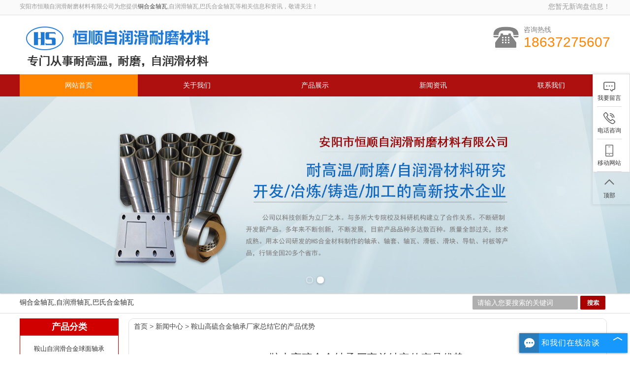

--- FILE ---
content_type: text/html
request_url: http://anshan.ayhszc.com/news999358.html
body_size: 16408
content:
<!DOCTYPE html PUBLIC "-//W3C//DTD XHTML 1.0 Transitional//EN" "http://www.w3.org/TR/xhtml1/DTD/xhtml1-transitional.dtd">
<html xmlns="http://www.w3.org/1999/xhtml">
<head id="Head1">
<meta http-equiv="X-UA-Compatible" content="IE=Edge">
<meta http-equiv="Content-Type" content="text/html; charset=GB-2312" />
<title>鞍山高硫合金轴承厂家总结它的产品优势 -- 安阳市恒顺自润滑耐磨材料有限公司</title>
<meta name="Keywords" content="高硫合金轴承厂家">
<link rel=stylesheet type=text/css href="http://moban.zcecms.com/nest90005/pc/js/about.css">
<link rel=stylesheet type=text/css href="http://moban.zcecms.com/nest90005/pc/lib/resetcommon.css">
<link rel=stylesheet type=text/css href="http://moban.zcecms.com/nest90005/pc/lib/Style.css">
<script src="http://moban.zcecms.com/nest90005/pc/js/jquery.min.js"></script>
<script src="http://moban.zcecms.com/nest90005/pc/js/unslider.min.js"></script>
<script src="http://moban.zcecms.com/nest90005/pc/js/DrawImage.js" type="text/javascript"></script>
<script>
(function(){
    var bp = document.createElement('script');
    var curProtocol = window.location.protocol.split(':')[0];
    if (curProtocol === 'https') {
        bp.src = 'https://zz.bdstatic.com/linksubmit/push.js';
    }
    else {
        bp.src = 'http://push.zhanzhang.baidu.com/push.js';
    }
    var s = document.getElementsByTagName("script")[0];
    s.parentNode.insertBefore(bp, s);
})();
</script></head>
<body>
<div  class="top">
  <div  class="topBar">
    <div  class="welcome">
      <h2>安阳市恒顺自润滑耐磨材料有限公司为您提供<a href="http://anshan.ayhszc.com">铜合金轴瓦</a>,自润滑轴瓦,巴氏合金轴瓦等相关信息和资讯，敬请关注！</h2>
      <div  class="bookmark fr"> 
        <script type="text/javascript" src="http://webapi.weidaoliu.com/msg/msgstat.ashx?shopid=3155"></script> 
      </div>
    </div>
  </div>
  <div  class="header">
    <div  class="t_head clearfix">
      <h1  class="logo fl"><a rel="nofollow"  href="http://anshan.ayhszc.com"  title="安阳市恒顺自润滑耐磨材料有限公司"><img src="/img.ashx?shopid=3155&file=logo.png" alt="安阳市恒顺自润滑耐磨材料有限公司"/></a></h1>
      <div  class="top_r fr clearfix">
        <div  class="tel">咨询热线<br>
          <span>18637275607</span></div>
      </div>
    </div>
  </div>
  <div class="nav">
    <ul class="fixed" id="menulist">
      <li  id="headnav0"  class="cur"><a href="http://anshan.ayhszc.com/" class="cur" title="网站首页" rel="nofollow">网站首页</a></li>
      <li  id="headnav1"><a href="http://anshan.ayhszc.com/about.html"  title="关于我们"  rel="nofollow">关于我们</a></li>
      <li  id="headnav2"><a href="http://anshan.ayhszc.com/product.html" title="产品展示"  rel="nofollow">产品展示</a></li>
      <li  id="headnav3"><a href="http://anshan.ayhszc.com/news.html"  title="新闻资讯"   rel="nofollow">新闻资讯</a></li>
      <li  id="headnav7"  class="lasts"><a href="http://anshan.ayhszc.com/contact.html"  title="联系我们"  rel="nofollow">联系我们</a></li>
    </ul>
  </div>
</div>
<!--top-->
<div class="banner">
  <ul>
    <script type="text/javascript">      
var picarr=new Array();     
    picarr[1] = "/img.ashx?shopid=3155&no=true&file=2019061516175670.jpg";picarr[2] = "/img.ashx?shopid=3155&no=true&file=2019061516180087.jpg";     
		var ll=picarr.length-1;
        for (i=1;i<=ll;i++) {     
         if(picarr[i]!="") {  
          document.write ('<li><img src="'+picarr[i]+'" /></li>');
         }}
  </script>
  </ul>
  <a href="javascript:;" title="Previous slide" class="unslider-arrow prev" rel="nofollow">Previous slide</a> <a href="javascript:;" title="Next slide" class="unslider-arrow next" rel="nofollow">Next slide</a> </div>
<script type="text/javascript">

	if(window.chrome) {
				$('.banner li').css('background-size', '100% 100%');
			}

			$('.banner').unslider({
				arrows: false,
				fluid: true,
				dots: true
			});

</script>
<div  class="link_main fixed">
  <div  class="content">
    <div  class="s_lk_m fixed">
      <div  class="link fl">铜合金轴瓦,自润滑轴瓦,巴氏合金轴瓦</div>
      <div  class="search fr"> 
        <SCRIPT language=javascript>
			   function Seach() {
				var obj;    
			obj=document.getElementsByName("nest");
				if(obj!=null) {
				  var i;
				  for(i=0;i<obj.length;i++) {
					if(obj[i].checked) {
					t= obj[i].value;            
					}
				 }
			   }
					  if(t=="2") {
					  document.getElementById("formSeach").action="";
							 document.getElementById("formSeach").target="_blank"
				   } else {
					 document.getElementById("formSeach").action="/seach/index.aspx";
						document.getElementById("formSeach").target="_blank"
					  }
					  }
				</SCRIPT>
        <form class="right_sear fr" name="formSeach" id="formSeach" action="/key.aspx" onsubmit="Seach()"  >
          <input  type="text"  value="请输入您要搜索的关键词"  class="input"  id="seachkeywords" >
          <input  type="submit"  value=""  class="submit" >
        </form>
      </div>
    </div>
  </div>
</div> 
<!--ss--> 
<!--主内容开始-->
<div class="content mt10">
  <div class="left">
    <div class="leib2">
      <div class="tit">产品分类</div>
      <div class="nr"> 
        <h4><a href="http://anshan.ayhszc.com/protype17845.html" title="鞍山自润滑合金球面轴承">鞍山自润滑合金球面轴承</a></h4>
        
        <h4><a href="http://anshan.ayhszc.com/protype17846.html" title="鞍山自润滑合金滑动轴承">鞍山自润滑合金滑动轴承</a></h4>
        
        <h4><a href="http://anshan.ayhszc.com/protype17847.html" title="鞍山自润滑合金轴瓦">鞍山自润滑合金轴瓦</a></h4>
        
        <h4><a href="http://anshan.ayhszc.com/protype17848.html" title="鞍山自润滑合金轴套">鞍山自润滑合金轴套</a></h4>
        
        <h4><a href="http://anshan.ayhszc.com/protype17864.html" title="鞍山合金衬板、滑板">鞍山合金衬板、滑板</a></h4>
        
        <h4><a href="http://anshan.ayhszc.com/protype17865.html" title="鞍山自润滑铜合金轴承">鞍山自润滑铜合金轴承</a></h4>
        
        <h4><a href="http://anshan.ayhszc.com/protype17866.html" title="鞍山自润滑铜合金轴瓦">鞍山自润滑铜合金轴瓦</a></h4>
        
        <h4><a href="http://anshan.ayhszc.com/protype17867.html" title="鞍山铜合金衬板、滑板">鞍山铜合金衬板、滑板</a></h4>
        
        <h4><a href="http://anshan.ayhszc.com/protype17868.html" title="鞍山工程塑料">鞍山工程塑料</a></h4>
        
        <h4><a href="http://anshan.ayhszc.com/protype19577.html" title="鞍山汽车球墨铸件">鞍山汽车球墨铸件</a></h4>
         </div>
    </div>
    <div class="leib1 mt10">
      <div class="tit"> 联系我们</div>
      <div class="leftlx">
        <div class="dianh">
          <p>安阳市恒顺自润滑耐磨材料有限公司</p>
          <p>手机：18637275607</p>
          <p>电话：</p>
          <p>邮箱：<a rel="nofollow" href="mailto:"></a></p>
          <p>地址：安阳市开发区</p>
        </div>
      </div>
    </div>
    <div class="leftbot"></div>
  </div>
  <div class="right">
    <div class="plc"> <span><a href="/">首页</a> &gt; <a href="newstype3208.html">新闻中心</a> &gt; <a href="news999358.html">鞍山高硫合金轴承厂家总结它的产品优势</a></span> </div>
    <div class="right_main">
      <div class="agent_con">
        <div class="age_li_about" id="showstate">
          <div class="n_info_con" id="printableview">
            <h1> 鞍山高硫合金轴承厂家总结它的产品优势</h1>
            <div class="info_con_tit">
              <div class="info_con_tit">
                <div class="n_tit">
                  <h6>来源：http://anshan.ayhszc.com/news999358.html</h6>
                  <span>发布时间：2024/1/17 10:45:00</span> </div>
              </div>
            </div>
            <div id="cntrBody">
              <p><p>安阳市恒顺自润滑耐磨材料有限公司为您提供<a href="http://anshan.ayhszc.com">铜合金轴瓦</a>,自润滑轴瓦,巴氏合金轴瓦等相关信息和资讯，敬请关注！</p><p>　　<a href="/product122854.html" target="_blank"><strong>鞍山高硫合金轴承</strong></a>是一种特殊类型的轴承，主要由高硫合金材料制成。这种轴承具有许多优点，使其在某些应用中成为传统轴承材料的理想替代品。高硫合金轴承具有出色的耐腐蚀性、耐磨性、自润滑性能和抗疲劳性能，使其在许多领域具有广泛的应用前景。下面高硫合金轴承厂家总结它的产品优势。</p><p style="text-align: center; "><img src="/img.ashx?shopid=3155&file=2024011710454245.jpg" style="max-width: 100%;" data-filename="img"><br></p><p>　　高耐腐蚀性：高硫合金中的硫元素与铁元素结合形成硫化铁，这种化合物具有很好的耐腐蚀性，使得高硫合金轴承能够在酸、碱等腐蚀性环境下稳定工作。</p><p>　　高耐磨性：高硫合金轴承的硬度很高，通常达到60-65 HRC，甚至更高，这使得它具有很好的耐磨性。在重载、高速和高温等严苛的工况下，高硫合金轴承能够长时间稳定运行而不易磨损。</p><p>　　高承载能力：由于高硫合金轴承无保持架和滚动体，其承载能力比普通滚动轴承提高15%以上。这使得它在承受较大载荷和冲击的场合具有显著优势。</p><p>　　良好的自润滑和咬合能力：高硫合金中的硫元素在金属轴承中形成多种金属化合物。当旋转摩擦开始时，这些化合物会迅速释放出固体粪状的润滑剂，填充在两个微小凹坑之间，形成稳定的固体润滑膜，从而改变咬合现象，实现良好的自润滑效果。</p><p>　　低摩擦系数：经过多次实验和使用证明，随着旋转时间的增加，高硫合金轴承会释放润滑剂和各种固体金属粘合剂，形成润滑膜。这使得它的摩擦系数越来越小，进一步提高了轴承的运行效率和稳定性。</p><p>　　良好的抗疲劳性能：高硫合金轴承具有较强的抗疲劳性能，能够抵抗因循环载荷引起的疲劳裂纹，延长轴承的使用寿命。</p><p>　　综上所述，高硫合金轴承因其出色的耐腐蚀性、耐磨性、承载能力、自润滑能力、低摩擦系数和抗疲劳性能等优势，在许多领域都有广泛的应用前景。</p><p>铜合金轴瓦定制加工多少钱？自润滑轴瓦具备哪些特点？巴氏合金轴瓦厂家直销，安阳市恒顺自润滑耐磨材料有限公司主要生产销售轴承、轴套、轴瓦、滑板、滑块、导轨、衬板等产品，欢迎您来电咨询，愿新老朋友携手合作，共创美好未来。</p></p>
            </div>
            <div class="gduo"> <div>上一条：<a href="news1000837.html">鞍山高温耐磨轴承厂家教您如何鉴别它是否合格</a></div><div>下一条：<a href="news998204.html">鞍山自润滑轴承厂家普及其生产工艺原理知识</a></div> </div>
            <div class="tag">相关标签：<a href='/news.html?key=高硫合金轴承厂家'>高硫合金轴承厂家</a>,</div>
          </div>
          <div class="clear"></div>
          <div class="title4">相关新闻</div>
          <div class="comment_list">
            <ul class="folder-list">
              
              <li><a rel="nofollow" href="http://anshan.ayhszc.com/news1072801.html" title="鞍山高硫合金轴承厂家教您其在实际应用中应该如何选型"><span class="fr">2025-05-14</span>鞍山高硫合金轴承厂家教您其在实际应用中应该如何选型</a></li>
              
              <li><a rel="nofollow" href="http://anshan.ayhszc.com/news1071138.html" title="鞍山高硫合金轴承厂家总结其制造工艺的难点"><span class="fr">2025-04-23</span>鞍山高硫合金轴承厂家总结其制造工艺的难点</a></li>
              
              <li><a rel="nofollow" href="http://anshan.ayhszc.com/news1065397.html" title="鞍山高硫合金轴承厂家总结其在汽车工业中的应用"><span class="fr">2025-03-12</span>鞍山高硫合金轴承厂家总结其在汽车工业中的应用</a></li>
              
              <li><a rel="nofollow" href="http://anshan.ayhszc.com/news1062721.html" title="鞍山高硫合金轴承厂家总结其广泛的应用领域"><span class="fr">2025-02-19</span>鞍山高硫合金轴承厂家总结其广泛的应用领域</a></li>
              
            </ul>
          </div>
          <div class="title4">相关产品</div>
          <div class="prob_list">  </div>
          <div class="clear"></div>
        </div>
      </div>
    </div>
    <div class="clear"> </div>
  </div>
  <div class="clear"> </div>
</div>
<div  class="f_wrap">
  <div  class="f_nav_box">
    <div  class="f_nav footer"> <a href="http://anshan.ayhszc.com/" class="cur" title="网站首页" rel="nofollow">网站首页</a>| <a href="http://anshan.ayhszc.com/about.html"  title="关于我们"  rel="nofollow">关于我们</a>| <a href="http://anshan.ayhszc.com/product.html" title="产品展示" rel="nofollow">产品展示</a>| <a href="http://anshan.ayhszc.com/news.html"  title="新闻资讯"   rel="nofollow">新闻资讯</a>| <a href="http://anshan.ayhszc.com/contact.html"  title="联系我们"  rel="nofollow">联系我们</a>| <a href="http://anshan.ayhszc.com/sitemap.html">网站地图</a>| <a rel="nofollow" href="http://anshan.ayhszc.com/sitemap.xml">xml</a> </div>
  </div>
  <div  class="footer" style="text-align:center;"> <span>安阳市恒顺自润滑耐磨材料有限公司</span> <span>联系电话：18637275607 </span><span>公司邮箱：<a rel="nofollow" href="mailto:"></a></span><span>公司地址：安阳市开发区</span><br />
    <span>Copyright &copy anshan.ayhszc.com</span><span>安阳市恒顺自润滑耐磨材料有限公司</span> <span>铜合金轴瓦定制加工多少钱？自润滑轴瓦具备哪些特点？巴氏合金轴瓦厂家直销，安阳市恒顺自润滑耐磨材料有限公司主要生产销售轴承、轴套、轴瓦、滑板、滑块、导轨、衬板等产品，欢迎您来电咨询，愿新老朋友携手合作，共创美好未来。</span> <a href="http://wx.weidaoliu.com/upload/3155/images/business.png" target="_blank"><img src="http://wx.weidaoliu.com/images/businesslicense.png"  width="27" height="27"/>工商营业执照公示</a><a href="http://www.78900.net" title="技术支持" target="_blank" rel="nofollow">技术支持：中企电商</a> <a href="http://www.78900.net/mzsm.html" title="免责声明" target="_blank" rel="nofollow">免责声明</a> 
    <span><script type="text/javascript" src="http://webapi.weidaoliu.com/cmode/"></script></span><br />
    <div class="city"> 热门城市推广
      <a href="http://dalian.ayhszc.com" target="_blank">大连</a> <a href="http://tangshan.ayhszc.com" target="_blank">唐山</a> <a href="http://wuxi.ayhszc.com" target="_blank">无锡</a> <a href="http://wuhan.ayhszc.com" target="_blank">武汉</a> <a href="http://anshan.ayhszc.com" target="_blank">鞍山</a> <a href="http://hunan.ayhszc.com" target="_blank">湖南</a> <a href="http://hebei.ayhszc.com" target="_blank">河北</a> <a href="http://changzhou.ayhszc.com" target="_blank">常州</a> <a href="http://suzhou.ayhszc.com" target="_blank">苏州</a> <a href="http://guangdong.ayhszc.com" target="_blank">广东</a> <a href="http://shandong.ayhszc.com" target="_blank">山东</a> <a href="http://jiangsu.ayhszc.com" target="_blank">江苏</a> <a href="http://liaoning.ayhszc.com" target="_blank">辽宁</a> <a href="http://hubei.ayhszc.com" target="_blank">湖北</a>  </div>
    </div>
</div>
<script type="text/javascript" src="http://webapi.zhuchao.cc/msg/message/messagesend.js?+Math.random()" id="SendMessageScript" cid="3155" mobile="18637275607"></script>
<script src="https://xunpan.tydcms.com/images/kefu.js" charset="UTF-8"></script>
</div>

</body>
</html>

--- FILE ---
content_type: text/css
request_url: http://moban.zcecms.com/nest90005/pc/lib/resetcommon.css
body_size: 44718
content:
 @charset "utf-8";
html, body {
	-webkit-text-size-adjust: none;
	-blink-text-size-adjust: none;
}
a {
	color: #666;
	text-decoration: none;
}
a:focus {
	outline: 0;
}
a:hover {
	text-decoration: underline;
}
.vam {
	vertical-align: middle;
}
.clear {
	clear: both;
	height: 0;
	line-height: 0;
	font-size: 0;
}
p {
	word-spacing: -1.5px;
}
.tr {
	text-align: right;
}
.tl {
	text-align: left;
}
.center {
	text-align: center;
}
.fl {
	float: left;
}
.fr {
	float: right;
}
.fn:after {
	clear: both;
	content: " ";
	display: block;
	font-size: 0;
	height: 0;
	visibility: hidden;
}
.fn {
	zoom: 1;
}
.pa {
	position: absolute;
}
.pr {
	position: relative
}
.cart_header, .cart_content, .cart_footer {
	width: 760px;
	margin: 0 auto;
}
.content, .footer {
	width: 1200px;
	margin: 0 auto;
	overflow: hidden;
}
.left {
	width: 201px;
	float: left;
}
.left2 {
	width: 670px;
	float: left;
	overflow: hidden;
}
.left3 {
	width: 754px;
	float: left;
	overflow: hidden;
	color: #666;
}
.lefttop {
	background: url("../images/left_top_img.gif") no-repeat;
	height: 3px;
	font-size: 0;
	overflow: hidden;
	margin-top: 10px;
}
.left2top {
	background: url("../images/left2_top_img.gif") no-repeat;
	height: 3px;
	font-size: 0;
	overflow: hidden;
}
.leftbot {
	height: 3px;
	font-size: 0;
	overflow: hidden;
	margin-bottom: 10px;
}
.left2bot {
	background: url("../images/right_bot2_img.gif") no-repeat;
	height: 3px;
	font-size: 0;
	overflow: hidden;
	margin-bottom: 10px;
}
.right {
	width: 970px;
	float: left;
	display: inline;
	margin-left: 20px;
	overflow: hidden;
	border:1px #ddd solid;
	border-radius:10px;
}
.right2 {
	width: 275px;
	float: right;
	overflow: hidden;
}
.right3 {
	width: 201px;
	float: right;
	overflow: hidden;
	color: #666;
}
.righttop {
	background: url("../images/right_top_img.gif") no-repeat;
	height: 3px;
	font-size: 0;
	overflow: hidden;
}
.right2top {
	background: url("../images/right2_top_img.gif") no-repeat;
	height: 3px;
	font-size: 0;
	overflow: hidden;
}
.rightbot {
	background: url("../images/right_bot_img.gif") no-repeat;
	height: 3px;
	font-size: 0;
	overflow: hidden;
	margin-bottom: 10px;
}
.right2bot {
	background: url("../images/left_bot2_img.gif") no-repeat;
	height: 3px;
	font-size: 0;
	overflow: hidden;
	margin-bottom: 10px;
}
.right_main {
	min-height: 458px;
	border-top: 0;
	border-bottom: 0;
	padding-bottom: 15px;
	overflow: hidden;
	background: #fff;
}
.right2_main {
	width: 273px;
	border: solid 1px #d5d5d5;
	border-top: 0;
	border-bottom: 0;
	padding-bottom: 15px;
	overflow: hidden;
}
.left2_main {
	width: 668px;
	border: solid 1px #d5d5d5;
	border-top: 0;
	border-bottom: 0;
	padding-bottom: 15px;
	overflow: hidden;
}
.h_nav li a:-webkit-any-link {
display:block;
}
em {
	font-style: normal;
}
.con1 {
	MARGIN-BOTTOM: 15px;
	BACKGROUND: url(../images/con1_m.jpg) repeat-y left top
}
.con1_b {
	PADDING-BOTTOM: 15px;
	PADDING-LEFT: 20px;
	PADDING-RIGHT: 20px;
	BACKGROUND: url(../images/con1_b.jpg) no-repeat left bottom;
	PADDING-TOP: 15px;
	font-size: 15px;
}
.con2 {
	MARGIN-BOTTOM: 15px;
	BACKGROUND: url(../images/con2_m.jpg) repeat-y left top
}
.con2_b {
	PADDING-BOTTOM: 15px;
	PADDING-LEFT: 20px;
	PADDING-RIGHT: 20px;
	BACKGROUND: url(../images/con2_b.jpg) no-repeat left bottom;
	PADDING-TOP: 15px
}
.con3 {
	MARGIN-BOTTOM: 15px;
	BACKGROUND: url(../images/con3_m.jpg) repeat-y left top
}
.con3_b {
	PADDING-BOTTOM: 15px;
	PADDING-LEFT: 20px;
	PADDING-RIGHT: 20px;
	BACKGROUND: url(../images/con3_b.jpg) no-repeat left bottom;
	PADDING-TOP: 15px
}
.brief {
	WIDTH: 637px;
	MARGIN-BOTTOM: 15px;
	BACKGROUND: url(../images/brief_m.gif) repeat-y left top
}
.brief_b {
	PADDING-BOTTOM: 26px;
	WIDTH: 637px;
	BACKGROUND: url(../images/brief_b.gif) no-repeat left bottom
}
.brief_t {
	PADDING-BOTTOM: 0px;
	PADDING-LEFT: 15px;
	PADDING-RIGHT: 15px;
	BACKGROUND: url(../images/brief_t.gif) no-repeat left top;
	PADDING-TOP: 26px
}
.detail {
	PADDING-BOTTOM: 5px;
	PADDING-LEFT: 17px;
	PADDING-RIGHT: 15px;
	OVERFLOW: hidden;
	PADDING-TOP: 5px;
	LINE-HEIGHT: 1.8em;
}
.protitle{ color:#333; font-size:18px; line-height:60px;}
.content3 {
/* border: 1px solid #e7e7e7; */  
    /* background: #fafafa; */
}
.title4 {
	font-size: 14px;
	background: #D10000;
	height: 36px;
	line-height: 36px;
	color: #fff;
	margin-bottom: 10px;
	padding-left: 10px;
}
.prob_list {
	PADDING-BOTTOM: 31px;
}
.prob_list .cn2 {
	TEXT-ALIGN: center;
	MARGIN: 5px 8px 5px 16px;
	WIDTH: 150px;
	FLOAT: left;
	height: 186px;
}
.prob_list .cn2 H4 {
	BORDER-BOTTOM: #c0c0c0 1px solid;
	BORDER-LEFT: #c0c0c0 1px solid;
	MARGIN: 0px auto 10px;
	WIDTH: 152px;
	HEIGHT: 150px;
	BORDER-TOP: #c0c0c0 1px solid;
	BORDER-RIGHT: #c0c0c0 1px solid
}
.prob_list .cn2 H4 A {
	TEXT-ALIGN: center;
	WIDTH: 102px;
	display: table-cell;
*DISPLAY: block;
*FONT-FAMILY: Arial;
	BACKGROUND: #ffffff;
	HEIGHT: 102px;
*FONT-SIZE: 87px;
	VERTICAL-ALIGN: middle
}
.prob_list .cn2 H4 A:visited {
}
.prob_list .cn2 H4 A:hover {
}
.prob_list .cn2 H4 IMG {
	VERTICAL-ALIGN: middle
}
.prob_list .cn2 P {
	LINE-HEIGHT: 18px;
	COLOR: #555555;
	margin:0;
}
.prob_list .cn2 P A {
	LINE-HEIGHT: 18px;
	COLOR: #555555
}
 @charset "utf-8";
html {
	color: #000;
	background: #FFF;
}
body, div, dl, dt, dd, ul, ol, li, h1, h2, h3, h4, h5, h6, pre, code, form, fieldset, legend, input, button, textarea, p, blockquote, th, td {
	margin: 0;
	padding: 0;
}
table {
	border-collapse: collapse;
	border-spacing: 0;
}
fieldset, img {
	border: 0;
}
address, caption, cite, code, dfn, em, strong, th, var, optgroup {
	font-style: inherit;
}
del, ins {
	text-decoration: none;
}
li {
	list-style: none;
}
caption, th {
	text-align: left;
}
q:before, q:after {
	content: '';
}
abbr, acronym {
	border: 0;
	font-variant: normal;
}
sup {
	vertical-align: baseline;
}
sub {
	vertical-align: baseline;
}
input, button, textarea, select, optgroup, option {
	font-family: inherit;
	font-size: inherit;
	font-style: inherit;
	font-weight: inherit;
}
input, button, textarea, select {
*font-size:100%;
}
input, select {
	vertical-align: middle;
}
select, input, button, textarea, button {
	font: 99% arial, helvetica, clean, sans-serif;
}
table {
	font-size: inherit;
	font: 100%;
	border-collapse: collapse;
}
pre, code, kbd, samp, tt {
	font-family: monospace;
*font-size:108%;
	line-height: 100%;
}
h1 {
	font-size: 32px;
	color: #fff;
}
h2 {
	font-size: 18px;
}
h3 {
	font-size: 20px;
}
h4 {
	font-size: 14px;
}
h5 {
	font-size: 12px;
}
h6 {
	font-size: 10px;
}
.mt10 {
	margin-top: 10px;
}
.nor_tab {
	width: 100%;
	border: solid 1px #ccc;
	margin-bottom: 10px;
}
.nor_tab th {
	font-weight: bold;
	text-align: center;
	background: #f9f9f9;
	border: solid 1px #ccc;
	padding: 6px 0;
}
.nor_tab td {
	padding: 5px;
	border: solid 1px #ccc;
}
ul.t05_ul table {
*margin-left:-15px;
}
.kq99billpay {
	background: url("http://www.gzzzbz.com/Skins/default/img/99bill_pay.gif");
	height: 31px;
	width: 176px;
	border: 0;
	cursor: pointer;
	font-size: 14px;
	font-weight: bold;
}
#div___________Perm {
	width: 2000px;
	height: 3000px;
	background: #fff;
	padding: 30px;
	position: absolute;
	top: 0;
	left: 0;
	color: #000;
	z-index: 999999;
}
.imt {
	color: Red;
}
.info_box {
	border: solid 1px #f58d12;
	background: #fff2db;
	padding: 5px;
	margin-bottom: 10px;
}
.info_box .ib_h {
	font-weight: bold;
	font-size: 140%;
	color: #007130;
}
#oran_div_processing {
	width: 300px;
	padding: 20px;
	z-index: 9999;
	text-align: center;
	background: #fffeef;
	border: solid 1px #b8ab04;
}
.register_tab {
	background: #f6f6f6;
	width: 670px;
	font-size: 14px;
	margin-bottom: 10px;
}
.register_tab td {
	padding: 10px 5px;
}
.register_tab cite {
	display: block;
	width: 200px;
	font-style: normal;
	background: #fff8e8;
	border: solid 1px #ffe7af;
	padding-left: 18px;
	color: Red;
	font-size: 12px;
}
.register_tab .icon_cln {
	width: 50px;
	vertical-align: middle;
	text-align: center;
}
.register_tab .icon_cln img {
	display: none;
}
.register_tab .tr {
	width: 80px;
}
.register_prof {
	background: #fffdf0;
	width: 670px;
	font-size: 14px;
	margin-bottom: 10px;
	border: solid 1px #fed289;
	color: Gray;
}
.register_prof td {
	padding: 8px 5px;
}
.register_prof cite {
	display: block;
	width: 200px;
	font-style: normal;
	background: #fff8e8;
	border: solid 1px #ffe7af;
	padding-left: 18px;
	color: Red;
	font-size: 12px;
}
.register_prof span {
	font-size: 12px;
}
.register_prof .tr {
	width: 140px;
}
.blk {
	display: block;
}
.p {
	cursor: pointer;
}
.p5 {
	padding: 5px;
}
.hd {
	display: none;
}
.tfocus {
	background: #fffdf0;
}
.error {
	background: url("http://www.gzzzbz.com/Skins/default/img/verror.gif") 2px 2px no-repeat #fff8e8;
	border: solid 1px #ffe7af;
	padding-left: 18px
}
cite {
	display: block;
}
li.sub_column {
	margin-left: 10px;
	clear: both;
	background: none;
}
.t05_ul .nones {
	background: none;
}
li.sub_column li {
	background: url("http://www.gzzzbz.com/Skins/default/img/ico10.gif") no-repeat 0 10px;
	padding-left: 10px;
}
li.sub_column li.cur {
	background: url("http://www.gzzzbz.com/Skins/default/img/ico7.gif") no-repeat 0 10px;
	padding-left: 10px;
	font-weight: bold;
}
li.sub_column li.cur a {
	color: #fa8d0d;
}
.t05_ul li.cur a {
	font-weight: bold;
	color: #fa8d0d;
}
li.sub_column li a {
	height: 25px;
	line-height: 25px;
}
li.sub_column ul {
	margin-left: -20px;
	_margin-left: -35px;
}
.login_tb {
}
.login_tb td {
	padding: 5px 5px;
}
.login_tb .tr {
	width: 70px;
	vertical-align: top;
	font-size: 14px;
}
.bgF7F7F7 {
	background: #F7F7F7;
}
#tbCartProducts td {
	border: solid 1px #ECECEC;
}
.quantity_tr {
	text-align: center;
}
.quantity_tr input {
	width: 30px;
	text-align: right;
	border: solid 1px #ddd;
}
.quantity_tr a {
	display: none;
	text-decoration: underline;
}
.payment_tab {
	width: 100%;
	margin-bottom: 10px;
}
.payment_tab tr {
	cursor: pointer;
}
.payment_tab .hover {
	background: #f3f2f2;
}
.payment_tab td {
	padding: 5px;
}
.add_info {
	border: solid 1px #bdbdbd;
	background: #edecec;
	padding: 10px;
	margin-bottom: 10px;
	line-height: 180%;
}
#prod_all_columns {
	z-index: 999;
	display: none;
	width: 557px;
}
#prod_all_columns h1 {
	font-size: 100%;
	background: url("../images/all_columns_title.gif");
	height: 19px;
	line-height: 25px;
	padding-left: 10px;
	height: 25px;
}
#prod_all_columns .close {
	font-weight: normal;
	float: right;
	cursor: pointer;
	margin-right: 8px;
	line-height: 25px;
	_padding-top: 5px;
}
#prod_all_columns .close img {
	vertical-align: middle;
}
#prod_all_columns .columns {
	border: solid 1px #d5d5d5;
	border-top: 0;
	background: #fff;
	height: 400px;
	width: 555px;
	overflow: auto;
}
#prod_all_columns td {
	padding: 5px;
}
#prod_all_columns .top_column a {
	color: orange;
	font-weight: bold;
}
#prod_all_columns .top_column img {
	margin-right: 5px;
}
#prod_all_columns .sub_columns a {
	line-height: 150%;
	margin-right: 15px;
	background: url("http://www.gzzzbz.com/Skins/default/img/ico12.gif") no-repeat 0 5px;
	padding-left: 10px;
}
.pop_addr {
	width: 557px;
}
.addr_title {
	width: 547px;
	font-size: 100%;
	background: url("../images/all_columns_title.gif");
	line-height: 25px;
	height: 25px;
	padding: 0 5px;
}
.addr_title .close {
	float: right;
	margin-top: 5px;
}
.pop_addr .bord {
	background: #fff;
	width: 555px;
	height: 350px;
	border: solid 1px #d5d5d5;
	border-top: 0;
	background: #fff;
	padding-top: 5px;
}
.pop_addr .cont {
	height: 350px;
	overflow-y: scroll;
}
.pop_addr div table .tr {
	width: 100px;
}
.pop_addr div table td {
	padding: 2px;
}
.pop_addr .line {
	font-size: 0;
	overflow: hidden;
	line-height: 0;
	height: 1px;
	background: #ddd;
	margin: 10px;
}
#divCartMyAddr {
	z-index: 999;
	display: none;
	width: 557px;
}
#divCartMyAddr iframe {
	width: 557px;
	height: 356px;
}
.apage .cur {
	border: 1px solid #D5D5D5;
	padding: 0 3px;
}
.prod_attrs_b {
	width: 246px;
	height: 131px;
	background: url("http://www.gzzzbz.com/Skins/default/img/attr_form.gif");
	margin-left: 5px;
	padding: 10px;
	margin-top: 5px;
	overflow: hidden;
}
.prod_attrs_b h5 {
	border-bottom: solid 1px #eeeded;
	line-height: 16px;
	margin-bottom: 5px;
}
.prod_attrs_b .prod_attrs_det {
	width: 236px;
	height: 96px;
	overflow-y: auto;
	word-break: break-all;
}
.prod_attrs {
	width: 246px;
	height: 267px;
	background: url("http://www.gzzzbz.com/Skins/default/img/attr_form_b.gif");
	margin-left: 5px;
	padding: 10px;
	margin-top: 5px;
	overflow: hidden;
	margin-bottom: 10px;
}
.prod_attrs h5 {
	border-bottom: solid 1px #eeeded;
	line-height: 16px;
	margin-bottom: 5px;
}
.prod_attrs .prod_attrs_det {
	width: 236px;
	height: 236px;
	overflow-y: auto;
	word-break: break-all;
}
.photo_list {
	padding: 10px;
}
.photo_list ul li {
	float: left;
	margin-left: 15px;
	margin-bottom: 15px;
}
.photo_list ul li img {
	width: 120px;
	height: 120px;
	border: solid 1px #fff;
}
.photo_list ul li a.cur img, .photo_list ul li a:hover img {
	border: solid 1px #fda305;
}
.photo_list input {
	border: 0;
	height: 20px;
	line-height: 20px;
	width: 54px;
	background: #FDA305;
	color: white;
	cursor: pointer;
}
.photo_big {
	text-align: center;
	padding: 10px;
}
.static_graph {
	width: 20px;
	background: orange;
	margin: 0 auto;
	font-size: 0;
	line-height: 0;
	margin-top: 10px;
}
.static_graph .tc {
	text-align: center;
}
#cntrStatic_0, #cntrStatic_1, #cntrStatic_2 {
	vertical-align: bottom;
	text-align: center;
}
#mailArticle {
	display: none;
	border: solid 1px #ccc;
}
#mailArticle iframe {
	width: 632px;
	height: 602px;
	overflow: hidden;
}
.mailprod {
	width: 626px;
	height: 600px;
	overflow: hidden;
	border: solid 1px #aaa;
	background: #fff;
}
#div_nsw_copy_url {
	width: 400px;
	border: solid 1px #ccc;
	background: #fff;
}
#div_nsw_copy_url h1 {
	background: #f0f0f0;
	border-bottom: solid 1px #ccc;
	font-size: 14px;
	padding: 3px;
}
#div_nsw_copy_url h1 a {
	float: right;
	font-weight: normal;
	font-size: 12px;
}
#div_nsw_copy_url .cont {
	border-top: solid 1px #f6f6f6;
	padding: 10px;
}
#div_nsw_copy_url .cont textarea {
	width: 380px;
	height: 50px;
	margin: 10px 0;
}
#div_nsw_news_advan_cntr {
	display: none;
}
#div_nsw_news_advan_cntr iframe {
	height: 222px;
	width: 402px;
}
#div_nsw_news_advan {
	height: 220px;
	width: 400px;
	border: solid 1px #ccc;
	background: #fff;
}
#div_nsw_news_advan h1 {
	background: #f0f0f0;
	border-bottom: solid 1px #ccc;
	font-size: 14px;
	padding: 3px;
}
#div_nsw_news_advan h1 a {
	float: right;
	font-weight: normal;
	font-size: 12px;
}
#div_nsw_news_advan .cont {
	border-top: solid 1px #f6f6f6;
	padding: 10px;
}
#div_nsw_news_advan .cont table td {
	padding: 3px;
}
.anns {
}
.anns dl {
	border-bottom: solid 1px #ddd;
	margin: 10px;
	padding-bottom: 5px;
	line-height: 150%;
}
.anns dl dt {
	font-weight: bold;
}
.anns dl .showtime {
	color: #959595;
}
.rele_search {
	border-top: solid 1px #ddd;
	margin: 5px;
	line-height: 160%;
}
.rele_search li {
	float: left;
	width: 150px;
}
.NewsColumns select {
	width: 130px;
}
#img_scroll {
	overflow: hidden;
	width: 400px;
}
#img_scroll #imgPrev {
	float: left;
	margin-top: 25px;
	cursor: pointer;
}
#img_scroll #imgNext {
	float: right;
	margin-top: 25px;
	cursor: pointer;
}
#img_scroll #img_list {
	float: left;
	width: 360px;
	overflow: hidden;
	white-space: nowrap;
	margin-left: 10px;
}
#img_scroll #img_list a {
	margin-left: 10px;
}
#img_scroll #img_list a img {
	padding: 8px 3px 3px 3px;
}
#img_scroll #img_list a.cur img {
	background: url("http://www.gzzzbz.com/Skins/default/img/smallimgbg1.gif") no-repeat;
}
#img_scroll #img_list a img.cur {
	background: url("http://www.gzzzbz.com/Skins/default/img/smallimgbg1.gif") no-repeat;
}
#div_fav_cntr {
	width: 250px;
	height: 135px;
	overflow: hidden;
}
dl.l08 {
	width: 197px;
	margin: 1.5em 0 0 25px;
	float: left;
	display: inline;
}
dl.l08 dt {
	width: 195px;
	height: 195px;
	border: 1px solid #ECECEC;
	overflow: hidden;
}
dl.l08 img {
	display: block;
	width: 195px;
	height: 195px;
}
dl.l08 dd {
	background: #ECECEC;
	margin: 2px 0 0 0;
	width: 100%;
	height: 24px;
	line-height: 24px;
	font-weight: bold;
	overflow: hidden;
	white-space: nowrap;
	text-align: center;
}
dl.l08 dd a {
	color: #666;
}
.provideo .video_tit {
}
.provideo .cont {
}
.payad_cntr {
	white-space: nowrap;
	width: 726px;
	overflow: hidden;
}
.sale_prom_info {
	background: #fffada;
	border: solid 1px #f00;
	padding: 5px;
	line-height: 150%;
	color: #535353;
}
.msg_li______ li {
	background: url("http://www.gzzzbz.com/Skins/default/img/ico6.gif") no-repeat 0 8px;
	padding-left: 14px;
}
.invitation_2 {
	background: url("http://www.gzzzbz.com/Skins/default/img/u_invitation.gif") no-repeat 0 10px;
	padding: 20px;
	padding-left: 150px;
	border: solid 1px #ccc;
	line-height: 200%;
	margin-bottom: 10px;
}
li.sub_column {
	margin-left: 10px;
}
li.sub_column li {
	background: url("http://www.gzzzbz.com/Skins/default/img/ico10.gif") no-repeat 0 10px;
	padding-left: 10px;
}
li.sub_column li.cur {
	background: url("http://www.gzzzbz.com/Skins/default/img/ico7.gif") no-repeat 0 10px;
	padding-left: 10px;
	font-weight: bold;
}
li.sub_column li.cur a {
	color: #fa8d0d;
}
.t05_ul li.cur a {
	font-weight: bold;
	color: #fa8d0d;
}
.prof_rate {
	border: solid 1px #f58d12;
	background: #fff2db;
	width: 600px;
}
.prof_rate td {
	padding: 5px;
}
.prof_rate td.rate {
	width: 500px;
}
.prof_rate td.rate div.r_cntr {
	border: solid 1px #0068b7;
	width: 490px;
}
.prof_rate td.rate div.r_cntr div {
	padding: 0 5px;
	background: #a7e2fe;
}
.lnav div.lnav_more {
	margin-left: 18px;
}
.lnav ul.lnav_more {
	display: none;
	width: 180px;
	margin: 0px auto 0px auto;
}
.lnav ul.lnav_more li {
	white-space: nowrap;
	overflow: hidden;
}
.lnav ul.lnav_more li a {
	color: #666;
	padding-left: 10px;
}
.lnav ul.lnav_more li a:hover {
	background: url("http://www.gzzzbz.com/Skins/default/img/ico7.gif") no-repeat 0 6px;
}
.vc {
	word-break: break-all;
	overflow: visible;
	line-height: 2;
}
.vc a.o:link, .vc a.o:visited {
	margin: 0 4px;
	padding: 3px 6px 1px;
	border: 1px solid #ddd;
	text-decoration: none;
	background: #fff;
}
.vc a.o:hover {
	border: 1px solid #049;
	text-decoration: none;
}
.ob {
	margin: 0 4px;
	padding: 3px 6px 1px;
	border: 1px solid #ddd;
	text-decoration: none;
	background: #fff;
}
.obg {
	margin: 0 4px;
	padding: 3px 6px 1px;
	border: 1px solid #ddd;
	text-decoration: none;
	background: #f00;
	color: #fff;
}
#div_nsw_show_help {
	width: 600px;
	border: solid 1px #ccc;
	background: #fff;
}
#div_nsw_show_help h1 {
	background: #f0f0f0;
	border-bottom: solid 1px #ccc;
	font-size: 14px;
	padding: 3px;
}
#div_nsw_show_help h1 a {
	float: right;
	font-weight: normal;
	font-size: 12px;
}
#div_nsw_show_help .cont {
	border-top: solid 1px #f6f6f6;
	padding: 10px;
}
#div_nsw_show_help .cont textarea {
	width: 580px;
	height: 100px;
	margin: 10px 0;
}
.n_info_con a.keys {
	color: Blue;
	text-decoration: underline;
}
.payad {
	color: #666;
	padding-top: 15px;
}
.payad1 {
	background: url("../images/ad_bg.gif");
	height: 80px;
	overflow: hidden;
	padding: 24px 0 0 0;
}
.payad1 p {
	padding-left: 60px;
	line-height: 22px;
}
.payad1 p span {
	color: red;
}
.payad1 p a.m {
	color: #FE7101;
	font-weight: bold;
	text-decoration: underline;
}
.payad1 p a.m:hover {
	color: #e00;
}
.payad2 {
	background: #F6F6F6;
	padding: 5px;
	height: 134px;
	overflow: hidden;
}
.pm {
	width: 692px;
	float: left;
}
.pm dl {
	width: 330px;
	float: left;
	display: inline;
	margin: 16px 0 0 11px;
}
.pm dt {
	width: 100px;
	height: 100px;
	border: 1px solid #E4E4E4;
	background: white;
	overflow: hidden;
	float: left;
}
.pm dt img {
	width: 100px;
}
.pm dd {
	width: 220px;
	float: right;
}
.pm dd.tit {
	overflow: hidden;
	white-space: normal;
}
.pm dd.tit a {
	color: #04d;
	font-size: 14px;
}
.pm dd.con {
	height: 45px;
	overflow: hidden;
	margin: 7px 0;
}
.pm dd.btn a {
	font-weight: bold;
	color: #E87917;
	text-decoration: underline;
}
.pm dd.btn a:hover {
	color: #e00;
}
.pm dd.btn input {
	vertical-align: text-bottom;
}
#nodata {
	padding: 80px;
	padding-left: 150px;
	border: solid 1px #eee;
	margin: 10px 0;
	background: url("http://www.gzzzbz.com/Skins/default/img/nodata.gif") no-repeat 20px 20px;
	background-color: #fff;
}
#roll_top, #fall, #ct {
	position: relative;
	cursor: pointer;
	height: 72px;
	width: 26px;
}
#roll_top {
	background: url("../images/top.gif") no-repeat;
}
#fall {
	background: url("http://www.gzzzbz.com/Skins/Default/Img/top.gif") no-repeat 0 -80px;
}
#ct {
	background: url("http://www.gzzzbz.com/Skins/Default/Img/top.gif") no-repeat 0 -40px;
}
#roll {
	display: block;
	width: 15px;
	margin-right: -500px;
	position: fixed;
	right: 50%;
	top: 85%;
	_margin-right: -505px;
	_position: absolute;
	_margin-top: 300px;
 _top: expression(eval(document.documentElement.scrollTop));
}
.ImTable * {
	padding: 0px;
	margin: 0px
}
.ImTable {
	border-collapse: collapse;
	border: none;
	background: url("http://www.gzzzbz.com/UserControls/im/kefu/bg.gif")
}
.ImTable h2 {
	font-size: 14px;
	font-weight: bold;
	margin-top: 5px
}
.ImHeader {
	height: 165px;
	background: url("http://www.gzzzbz.com/UserControls/im/kefu/im_01.gif")
}
.ImRow0 {
	background: url("http://www.gzzzbz.com/UserControls/im/kefu/ico_item1.gif") no-repeat;
	margin: 10px 10px 0;
	height: 24px;
	padding-left: 10px;
	padding-top: 4px;
	line-height: 24px;
	overflow: hidden;
}
.ImRow1 {
	background: url("http://www.gzzzbz.com/UserControls/im/kefu/ico_item1.gif") no-repeat;
	margin: 10px 10px 0;
	height: 24px;
	padding-left: 10px;
	padding-top: 4px;
	line-height: 24px;
	overflow: hidden;
}
a.im, a:hover.im {
	text-decoration: none;
	height: 35px;
	color: #fff;
	font-size: 14px;
}
.ImFooter {
	height: 90px;
	background: url("http://www.gzzzbz.com/UserControls/im/kefu/im_04.gif") no-repeat;
	display: inline-block;
	width: 150px;
	font-family: Arial, Helvetica, sans-serif;
}
.ImFooter h5 {
	font-size: 14px;
	font-weight: normal;
	color: #8f9396;
	text-align: center;
	margin: 15px 0 0;
	font-family: '宋体';
}
.ImFooter p {
	font-size: 20px;
	font-weight: bold;
	color: #67950F;
	text-align: center;
	margin: 10px 0;
}
 @charset "utf-8";
html, body {
	-webkit-text-size-adjust: none;
}
.mb10 {
	margin-bottom: 10px;
}
.ml10 {
	margin-left: 10px;
}
.bg {
	background: #FFF;
}
h2 a:hover, h3 a:hover, h4 a:hover {
	text-decoration: none;
}

.key_words a {
	padding: 0px 6px;
	color: #555;
}
.key_words a:hover {
	color: #fff;
}
.right_sear {
	background: url("../images/search.gif") no-repeat;
	width: 270px;
	height: 32px;
}
.right_sear .s_input {
	float: left;
	height: 28px;
*line-height:22px;
	vertical-align: middle;
	padding: 0 0 0 28px;
	width: 181px;
	color: #919191;
	border: none;
	background: none;
	text-indent: 1em;
}
.right_sear .s_btn {
	float: right;
	width: 56px;
	height: 27px;
	background: none;
	border: none;
	cursor: pointer;
	color: #fff;
}
.bor_tp {
	border-top: 1px solid #efefef;
	padding-top: 45px;
}
.product {
}
.P_tit {
	font-family: "Microsoft Yahei";
	font-weight: normal;
	text-align: center;
	background: url("../images/t1.gif") center 12px no-repeat;
	margin-bottom: 18px;
}
.P_tit a {
	color: #333;
	font-size: 18px;
	padding: 0px 10px;
}
.P_tit a.cur, .P_tit a:hover {
	color: #69960d;
	font-weight: normal;
}
.P_tit em {
	display: block;
	color: #b8b8b8;
	font-size: 12px;
}
.pro_list li {
	float: left;
	width: 218px;
	height: 225px;
	padding: 3px;
	border: 1px solid #dedede;
	margin: 20px 18px 0 0;
	display: inline;
}
.pro_list li.last_p {
	margin-right: 0px;
}
.pro_list a {
	display: block;
	position: relative;
}
.pro_list img {
	width: 218px;
	height: 162px;
}
.pro_list em {
	display: block;
	position: absolute;
	top: 162px;
	left: 0px;
	width: 100%;
	background: #69960d;
	height: 31px;
	line-height: 31px;
	text-align: center;
	color: #fff;
}
.pro_list span {
	display: block;
	position: absolute;
	top: 194px;
	left: 0px;
	width: 100%;
	background: #ebebeb;
	height: 31px;
	line-height: 31px;
	text-align: center;
	color: #69960d;
}
.cus_bg {
	background: url("../images/cus_bg.jpg") left top repeat-x;
	height: 279px;
	margin: 30px 0;
}
.cus {
	padding-top: 26px;
}
.c_tit {
	text-align: center;
	padding-bottom: 10px;
	border-bottom: 1px solid #ddd;
	margin-bottom: 23px;
}
.c_tit .name {
	font-family: "Microsoft Yahei";
	font-size: 18px;
	color: #69960d;
	display: block;
	margin-bottom: 6px;
}
.c_tit .c_more {
	font-weight: normal;
	color: #fff;
	display: inline-block;
	background: url("../images/more.jpg") center center no-repeat;
	width: 86px;
	height: 20px;
	padding-bottom: 8px;
	line-height: 20px;
	font-size: 12px;
}
.cus_cont {
	position: relative;
	height: 145px;
}
.cus_cont .c_arrow {
	position: absolute;
	top: 33px;
	width: 36px;
	height: 36px;
	cursor: pointer;
}
.cus_cont .c_left {
	background: url("../images/r_left.jpg") no-repeat;
	left: 7px;
}
.cus_cont .c_right {
	background: url("../images/r_right.jpg") no-repeat;
	right: 7px;
}
.cus_wrap {
	width: 840px;
	margin: 0 auto;
	overflow: hidden;
}
.cus_wrap li {
	float: left;
	width: 186px;
	margin: 0px 12px;
	display: inline;
}
.cus_wrap img {
	width: 184px;
	height: 104px;
	border: 1px solid #d8d8d8;
}
.cus_wrap span {
	display: block;
	text-align: center;
	margin-top: 12px;
}
.ad1 {
	height: 150px;
	position: relative;
	font-family: "Microsoft Yahei";
	margin-bottom: 22px;
}
.ad1 img {
	width: 960px;
	height: 150px;
}
.ad1 .pf_bt {
	position: absolute;
	top: 66px;
	right: 243px;
	background: url("../images/pf_bt.png") no-repeat;
	width: 107px;
	height: 32px;
	line-height: 27px;
	text-align: center;
	color: #f6f6f6;
	font-size: 14px;
}
.ad1 .pf_tel {
	position: absolute;
	top: 46px;
	right: 50px;
	background: url("../images/pf_tel.png") left 23px no-repeat;
	padding-left: 28px;
	color: #486b00;
	font-size: 14px;
}
.pf_tel em {
	display: block;
	font-family: Impact;
	color: #486b00;
	font-size: 24px;
}
.categry {
	margin-bottom: 25px;
}
.left_part {
	width: 218px;
	background: url("../images/left_bg.jpg") repeat-y;
	padding-bottom: 25px;
}
.left_cate {
	font-family: "Microsoft Yahei";
	background: url("../images/bottom.jpg") left bottom no-repeat;
	padding-bottom: 28px;
	margin-bottom: 18px;
}
.left_cate h2 {
	text-align: center;
	background: url("../images/h2_bg.jpg") no-repeat;
	height: 55px;
	padding-top: 16px;
}
.left_cate h2 a {
	color: #fff;
	font-size: 18px;
	display: block;
}
.left_cate h2 em {
	font-weight: normal;
	color: #fff;
	font-size: 12px;
	text-transform: uppercase;
}
.left_cate li {
	margin-top: 8px;
}
.left_cate li a {
	display: block;
	background: url("../images/left_li.jpg") no-repeat;
	height: 42px;
	line-height: 42px;
	color: #f6f6f6;
	text-indent: 66px;
	font-size: 14px;
}
.left_sear {
	background: url("../images/left_s.jpg") no-repeat;
	width: 178px;
	height: 22px;
	margin-left: 22px;
}
.left_sear .l_input {
	float: left;
	height: 22px;
*line-height:22px;
	vertical-align: middle;
	padding: 0 0 0 32px;
	width: 92px;
	color: #919191;
	border: none;
	background: none;
	_padding-left: 10px;
}
.left_sear .l_btn {
	float: right;
	width: 53px;
	height: 22px;
	background: none;
	border: none;
	cursor: pointer;
}
.right_part {
	width: 716px;
}
.r_tit {
	background: url("../images/right_tit.jpg") no-repeat;
	height: 56px;
	line-height: 60px;
	font-weight: normal;
	padding-left: 48px;
	margin-bottom: 4px;
}
.r_tit .r_more {
	padding-right: 5px;
	font-size: 12px;
}
.r_tit .r_name {
	color: #69960d;
	font-size: 16px;
	font-family: "Microsoft Yahei";
}
.r_tit em {
	font-size: 12px;
	margin-left: 5px;
}
.right_list li {
	float: left;
	width: 218px;
	height: 225px;
	padding: 3px;
	border: 1px solid #dedede;
	margin: 19px 18px 0 0;
	display: inline;
}
.right_list li.last_r {
	margin-right: 0px;
}
.right_list a {
	display: block;
	position: relative;
}
.right_list img {
	width: 218px;
	height: 162px;
}
.right_list em {
	display: block;
	position: absolute;
	top: 162px;
	left: 0px;
	width: 100%;
	background: #69960d;
	height: 31px;
	line-height: 31px;
	text-align: center;
	color: #fff;
}
.right_list span {
	display: block;
	position: absolute;
	top: 194px;
	left: 0px;
	width: 100%;
	background: #ebebeb;
	height: 31px;
	line-height: 31px;
	text-align: center;
	color: #69960d;
}
/**/
.right_list1 li {
	float: left;
	width: 218px;
	display: inline;
	margin-left: 15px;
	margin-top: 15px;
	height: 247px;
}
.right_list1 li.last_r {
	margin-right: 0px;
}
.right_list1 a {
	display: block;
	position: relative;
}
.right_list1 img {
	padding: 1px;
	border: 1px solid #dedede;
}
.right_list1 em {
	display: block;
	position: absolute;
	top: 162px;
	left: 0px;
	width: 100%;
	background: #D10000;
	height: 31px;
	line-height: 31px;
	text-align: center;
	color: #fff;
}
.right_list1 span {
	display: block;
	width: 100%;
	height: 31px;
	line-height: 31px;
	text-align: center;
	color: #333;
}
/**/

.device {
	background: url("../images/tab_bg.jpg") no-repeat;
	height: 298px;
	padding-top: 12px;
	margin-bottom: 24px;
}
.d_tit {
	background: url("../images/tab.png") no-repeat;
	height: 38px;
	line-height: 28px;
	margin-bottom: 19px;
	padding: 0 18px 0 54px;
	font-weight: normal;
}
.device .d_more {
	font-size: 12px;
}
.d_name a {
	font-family: "Microsoft Yahei";
	font-size: 16px;
	color: #333;
	padding: 0px 10px;
}
.d_name a:hover, .d_name a.on {
	color: #69960d;
}
.device_con {
	width: 920px;
	height: 210px;
	background: #fff;
	margin: 0 auto;
	position: relative;
}
.device_con .d_arrow {
	position: absolute;
	top: 83px;
	width: 25px;
	height: 25px;
	cursor: pointer;
}
.device_con .d_left {
	background: url("../images/t_left.png") no-repeat;
	left: -9px;
}
.device_con .d_right {
	background: url("../images/t_right.png") no-repeat;
	right: -9px;
}
.device_wrap {
	width: 890px;
	margin: 0 auto;
	overflow: hidden;
}
.device_wrap ul {
	width: 9999px;
}
.device_wrap li {
	float: left;
	width: 210px;
	margin: 0px 6px;
	display: inline;
	padding-top: 15px;
}
.device_wrap img {
	width: 204px;
	height: 152px;
	border: 1px solid #b6b6b6;
	padding: 2px;
}
.device_wrap span {
	display: block;
	text-align: center;
	margin-top: 8px;
}
.bg1 {
	background: url("../images/bg1.jpg") center top no-repeat;
	height: 930px;
}
.ys {
	font-family: "Microsoft Yahei";
}
.y_tit {
	text-align: center;
	height: 122px;
	line-height: 100px;
	color: #fff;
	font-size: 30px;
	margin-bottom: 80px;
	padding-right: 54px;
}
.y_tit i {
	font-family: Impact;
	font-size: 60px;
	margin: 0px 8px;
}
.ys_part {
	width: 530px;
	font-size: 14px;
	line-height: 24px;
	margin-bottom: 20px;
}
.ys_part span {
	display: block;
	overflow: hidden;
	zoom: 1;
	padding-left: 3px;
}
.ys_part img {
	float: left;
	width: 65px;
	height: 67px;
}
.ys_part em {
	color: #333;
	width: 440px;
	padding-top: 6px;
	float: right;
}
.ys_part b {
	font-weight: normal;
	color: #e40000;
}
.ys_part a {
	display: block;
	background: url("../images/ys_m.png") no-repeat;
	text-align: right;
	height: 26px;
	line-height: 26px;
	color: #fff;
	padding-right: 21px;
	margin-top: -6px;
}
.ys_part from {
	display: block;
	background: url("../images/ys_m.png") no-repeat;
	text-align: right;
	height: 26px;
	line-height: 26px;
	color: #fff;
	padding-right: 21px;
	margin-top: -6px;
}
.ys3 {
	margin-bottom: 65px;
}
.ys4, .ys5, .ys6 {
	margin-left: 420px;
}
.bg2 {
	background: url("../images/bg2.jpg") center top no-repeat;
	height: 486px;
}
.worry {
	font-family: "Microsoft Yahei";
	padding-top: 74px;
}
.w_tit {
	color: #333;
	font-size: 24px;
	text-align: center;
	margin-bottom: 55px;
	padding-left: 90px;
}
.w_tit em {
	color: #69960d;
	margin: 0 3px 0 6px;
}
.w_list {
	padding: 0px 8px;
}
.w_list li {
	float: left;
	width: 183px;
	height: 270px;
	background: url("../images/line4.jpg") right top no-repeat;
	padding: 30px 26px 0;
	text-align: center;
}
.w_list img {
	width: 142px;
	height: 142px;
}
.w_list span {
	display: block;
	margin-top: 28px;
	text-align: left;
	line-height: 26px;
	font-size: 14px;
}
.w_list li.w_last {
	background: none;
}
.bg3 {
	background: url("../images/bg3.jpg") center top no-repeat;
	height: 554px;
	margin-bottom: 24px;
}
.process {
	font-family: "Microsoft Yahei";
}
.pr_tit {
	text-align: center;
	margin-bottom: 73px;
}
.pr_tit .pr_name {
	display: block;
	color: #fff;
	font-size: 20px;
	height: 45px;
	line-height: 45px;
}
.pr_tit em {
	display: block;
	color: #c3c3c3;
	font-size: 15px;
	text-transform: uppercase;
	font-weight: normal;
	height: 23px;
	line-height: 23px;
}
.pr_tit .pr_more {
	display: block;
	color: #fff;
	font-family: "宋体";
	font-size: 12px;
	font-weight: normal;
	height: 25px;
	line-height: 23px;
}
.pr_cont {
	position: relative;
	height: 315px;
}
.pr_part {
	position: absolute;
}
.pr_part span {
	display: block;
	color: #333;
	font-size: 13px;
	line-height: 24px;
	margin: 10px 0;
}
.pr_part em {
	color: #5a810b;
	font-size: 16px;
	font-weight: bold;
}
.pr_part img {
	vertical-align: middle;
	margin-right: 4px;
}
.pr1 {
	left: 45px;
	top: 0px;
	width: 128px;
}
.pr2 {
	left: 173px;
	top: 182px;
	width: 145px;
}
.pr3 {
	left: 320px;
	top: 0px;
	width: 142px;
}
.pr4 {
	left: 472px;
	top: 182px;
	width: 154px;
}
.pr5 {
	left: 644px;
	top: 0px;
	width: 112px;
}
.pr6 {
	left: 801px;
	top: 182px;
	width: 127px;
}
.pr1 em {
	padding-left: 21px;
}
.pr2 em {
	padding-left: 33px;
}
.pr3 em {
	padding-left: 34px;
}
.pr4 em {
	padding-left: 40px;
}
.pr5 em {
	padding-left: 14px;
}
.pr6 em {
	padding-left: 20px;
}
.cusmor {
	background: url("../images/bg4.jpg") no-repeat;
	height: 452px;
	margin-bottom: 24px;
}
.cu_tit {
	height: 46px;
	line-height: 46px;
	font-weight: normal;
	padding: 0 21px 0px 34px;
	margin-bottom: 8px;
}
.cu_tit .cu_more {
	font-size: 12px;
}
.cu_tit .cu_name {
	color: #fff;
	font-family: "Microsoft Yahei";
	font-size: 16px;
}
.cu_cont dl {
	float: left;
	width: 410px;
	padding: 25px 35px 26px 35px;
	overflow: hidden;
	zoom: 1;
}
.cu_cont dt {
	float: left;
	width: 140px;
}
.cu_cont img {
	width: 166px;
	height: 134px;
	border: 1px solid #ddd;
	padding: 2px;
}
.cu_cont dd {
	width: 220px;
	float: right;
}
.cu_cont h3 {
	margin: 7px 0 12px;
	height: 24px;
	line-height: 24px;
	overflow: hidden;
}
.cu_cont h3 a {
	color: #333;
	font-size: 12px;
}
.cu_cont p {
	color: #555;
	line-height: 24px;
	height: 75px;
	overflow: hidden;
}
.cu_cont .cu_detail {
	display: block;
	color: #e40000;
	text-decoration: underline;
	margin-top: 10px;
	font-family: "宋体";
}
.enter {
	width: 658px;
	height: 562px;
	overflow: hidden;
}
.certfy {
	width: 268px;
	height: 562px;
	overflow: hidden;
}
.en_tit {
	background: url("../images/en_tit.jpg") left bottom no-repeat;
	font-weight: normal;
	padding: 0 4px 0 46px;
	height: 34px;
	line-height: 26px;
	padding-bottom: 6px;
}
.en_tit .more {
	font-size: 12px;
}
.en_tit .name {
	font-family: "Microsoft Yahei";
	color: #69960d;
	font-size: 16px;
}
.en_tit em {
	font-family: Arial, Helvetica, sans-serif;
	font-size: 12px;
	color: #777;
	margin-left: 8px;
}
.enter .ent_dl {
	margin: 30px 0 35px;
	background: url("../images/line5.jpg") center bottom no-repeat;
	padding-bottom: 30px;
}
.ent_dl dt {
	width: 304px;
	float: left;
	background: url("../images/sh1.jpg") center bottom no-repeat;
	padding-bottom: 14px;
}
.ent_dl img {
	width: 304px;
	height: 222px;
}
.ent_dl dd {
	width: 320px;
	padding-right: 10px;
	float: right;
}
.ent_dl p {
	line-height: 26px;
	margin: 12px 0 18px;
}
.ent_dl .detai {
	background: url("../images/view.jpg") no-repeat;
	display: inline-block;
	width: 107px;
	height: 30px;
	text-align: center;
	color: #fff;
	line-height: 22px;
	font-family: "宋体";
}
.enter_list {
	height: 187px;
	position: relative;
}
.enter_list em {
	position: absolute;
	cursor: pointer;
	top: 82px;
	width: 25px;
	height: 25px;
	z-index: 9999;
}
.e_left {
	left: 0px;
	background: url("../images/e_left.png") no-repeat;
	left: 6px;
}
.e_right {
	right: 0px;
	background: url("../images/e_right.png") no-repeat;
	right: 6px;
}
.ent_con {
	width: 630px;
	margin: 0 auto;
}
.ent_con li {
	float: left;
	margin: 0px 5px;
	display: inline;
	width: 191px;
	height: 179px;
	padding: 3px;
	border: 1px solid #ddd;
}
.ent_con a {
	display: block;
	position: relative;
}
.ent_con img {
	width: 191px;
	height: 153px;
}
.ent_con span {
	display: block;
	text-align: center;
	height: 26px;
	background: #ddd;
	color: #555;
	line-height: 28px;
	position: absolute;
	top: 153px;
	width: 100%;
	left: 0px;
}
.cer_tit {
	background: url("../images/cer_tit.jpg") no-repeat;
	height: 40px;
	line-height: 40px;
	padding: 0 18px 0 22px;
	font-weight: normal;
}
.cer_tit .cer_more {
	color: #fff;
	font-size: 12px;
}
.cer_tit .name {
	font-family: "Microsoft Yahei";
	color: #fff;
	font-size: 16px;
}
.cer_tit em {
	font-family: Arial, Helvetica, sans-serif;
	font-size: 12px;
	color: #fff;
	margin-left: 8px;
}
.certfy .cer_list {
	background: #f6f6f6;
	border: 1px solid #ddd;
	padding: 20px 20px 0px 20px;
}
.cer_list li {
	margin-bottom: 16px;
	text-align: center;
	_margin-bottom: 2px;
}
.cer_list img {
	width: 133px;
	height: 190px;
	background: url("../images/sh2.jpg") no-repeat;
	padding: 8px 27px 7px 28px;
}
.cer_list span {
	display: block;
	text-align: center;
	margin-top: 10px;
}
.bg5 {
	background: url("../images/bg5.jpg") top center repeat-x;
	height: 475px;
	margin-top: 30px;
}
.bg5 .content {
	padding-top: 30px;
}
.news {
	width: 650px;
	height: 406px;
	overflow: hidden;
	border: 1px solid #ccc;
	background: #fff;
}
.new_tit {
	background: url("../images/n_tit.jpg") repeat-x;
	height: 45px;
	line-height: 45px;
	padding-right: 18px;
}
.new_tit li {
	float: left;
	text-align: center;
}
.new_tit li a {
	font-family: "Microsoft Yahei";
	font-size: 16px;
	color: #000;
	display: inline-block;
	width: 124px;
	height: 44px;
}
.new_tit li.cur a, .new_tit li a:hover {
	background: url("../images/cur1.png") no-repeat;
	color: #fff;
	text-decoration: none;
}
.news_conli {
	padding: 20px 18px 2px 22px;
}
.news_conli dt {
	float: left;
	background: url("../images/n_sh.png") center bottom no-repeat;
	padding-bottom: 13px;
}
.news_conli img {
	width: 210px;
	height: 143px;
	border: 1px solid #ddd;
	padding: 2px;
}
.news_conli dd {
	width: 370px;
	padding-right: 6px;
	float: right;
}
.news_conli h3 {
	font-size: 12px;
	margin: 9px 0 12px;
}
.news_conli p {
	line-height: 24px;
	margin-bottom: 14px;
}
.news_conli .g_more {
	background: url("../images/view.jpg") no-repeat;
	display: inline-block;
	width: 107px;
	height: 30px;
	text-align: center;
	color: #fff;
	line-height: 22px;
	font-family: "宋体";
}
.news_conli ul {
	background: url("../images/n_sh.jpg") 303px 0px no-repeat;
	padding-top: 5px;
}
.news_conli li {
	float: left;
	width: 290px;
	padding-left: 2px;
	height: 35px;
	line-height: 35px;
	border-bottom: 1px dashed #c5c5c5;
	margin-bottom: 2px;
	display: inline;
}
.news_conli li.second {
	margin-left: 26px;
}
.news_conli li a {
	background: url("../images/nli.jpg") 1px 15px no-repeat;
	padding-left: 20px;
	display: block;
	color: #333;
}
.news_conli li.n_last {
	border-bottom: none;
}
.qa {
	width: 269px;
	height: 406px;
	overflow: hidden;
}
.faq_tit {
	background: url("../images/faq_tit.png") left bottom no-repeat;
	font-weight: normal;
	padding: 0 4px 0 36px;
	height: 34px;
	line-height: 26px;
	padding-bottom: 6px;
}
.faq_tit .more {
	font-size: 12px;
}
.faq_tit .name {
	font-family: "Microsoft Yahei";
	color: #69960d;
	font-size: 16px;
}
.faq_tit em {
	font-family: Arial, Helvetica, sans-serif;
	font-size: 12px;
	color: #777;
	margin-left: 8px;
}
.qa_con {
	margin-top: 22px;
	line-height: 24px;
}
.qa_con dl {
	border-bottom: 1px dashed #cbcbcb;
	margin-bottom: 16px;
	padding-bottom: 20px;
	font-size: 12px;
}
.qa_con dt {
	background: url("../images/q.jpg") left 4px no-repeat;
	padding-left: 28px;
	margin-bottom: 10px;
	line-height: 26px;
}
.qa_con dt a {
	color: #000;
	font-weight: bold;
}
.qa_con dd {
	background: url("../images/a.jpg") left 4px no-repeat;
	line-height: 24px;
	padding-left: 28px;
}
.qa_con dl.last_dl {
	border-bottom: none;
	padding-bottom: 0;
	padding-bottom: 0;
}
.friend {
	padding-top: 30px;
}
.friend .fd_tit {
	font-weight: normal;
	background: url("../images/link.jpg") center 6px no-repeat;
	height: 60px;
	margin-bottom: 5px;
	text-align: center;
}
.fd_tit em {
	font-family: Arial, Helvetica, sans-serif;
	text-transform: uppercase;
	margin-left: 6px;
	font-size: 25px;
	color: #010101;
	margin-right: 5px;
}
.fd_tit .fd_name {
	font-size: 16px;
	font-family: "Microsoft Yahei";
	color: #4b4b4b;
}
.fd_name:hover {
	text-decoration: none;
}
.fd_tit .lk_more {
	display: block;
	color: #fff;
	font-size: 12px;
	line-height: 16px;
	font-family: "宋体";
}
.link_list {
	overflow: hidden;
	zoom: 1;
	line-height: 36px;
	font-size: 12px;
}
.link_list a {
	color: #868686;
	display: inline-block;
	float: left;
	text-align: center;
	width: 80px;
}
/*wz di tu*/

#iright {
	PADDING-BOTTOM: 20px;
	WIDTH: 659px;
}
.title {
	LINE-HEIGHT: 27px;
	BACKGROUND: url(../images/title_mid.gif) repeat-x left top;
	HEIGHT: 27px;
}
.title DIV {
	BACKGROUND: url(../images/title_right.gif) no-repeat right bottom;
}
.title h1 {
	LINE-HEIGHT: 27px;
	PADDING-LEFT: 27px;
	background: #067CDA;
	HEIGHT: 27px;
	font-size: 14px;
}
.title h1 P {
	PADDING-BOTTOM: 5px !important;
	LINE-HEIGHT: 27px;
	PADDING-LEFT: 0px !important;
	PADDING-RIGHT: 100px !important;
	DISPLAY: inline;
	BACKGROUND: url(../images/title_right2.gif) no-repeat right 3px;
	COLOR: #fff;
	PADDING-TOP: 7px !important;
}
.title h1 P SPAN {
	PADDING-BOTTOM: 0px;
	LINE-HEIGHT: 27px;
	PADDING-LEFT: 8px;
	PADDING-RIGHT: 0px;
	COLOR: #fff;
	PADDING-TOP: 0px;
}
.content_box {
	PADDING-BOTTOM: 10px;
	MARGIN-BOTTOM: 14px;
	OVERFLOW: hidden;
	PADDING-TOP: 11px;
}
.sitemap {
	PADDING-BOTTOM: 0px;
	PADDING-LEFT: 0px;
	PADDING-RIGHT: 0px;
	PADDING-TOP: 0px;
}
.sitemap H3 {
	LINE-HEIGHT: 22px;
	PADDING-LEFT: 14px;
	background: #D10000;
	color: #FFFFFF;
	font-size: 15px;
	font-family: 微软雅黑;
	text-align: left;
}
.sitemap_con {
	PADDING-BOTTOM: 15px;
	PADDING-LEFT: 8px;
	PADDING-RIGHT: 20px;
	PADDING-TOP: 6px;
}
.sitemap_con H4 {
	LINE-HEIGHT: 30px;
	color: #D10000;
	FONT-WEIGHT: normal;
	font-size: 14px;
	font-family: 微软雅黑;
}
.sitemap_con H4 A:visited {
	LINE-HEIGHT: 30px;
	color: #D10000;
	font-family: 微软雅黑;
}
p {
	-webkit-margin-before: 0px;
	-webkit-margin-after: 0px;
	-webkit-margin-start: 0px;
	-webkit-margin-end: 0px;
}
.sou {
	width: 910px;
}


--- FILE ---
content_type: text/css
request_url: http://moban.zcecms.com/nest90005/pc/lib/Style.css
body_size: 152232
content:
@charset "utf-8";
.t01, .t02, .t03, .t05, .t06, .t07, .t08, .t09, .plc2, .rtit, .rtit1, .pro_lc, .lc1, .lc2, .lc3, .lc4, .lnav h3, .userleftnav h4, .leftsearch, .topsearch, .ljob, .jointel, .club_lin2, .procom h4, .caigou, .comments h4 {
	background: url("../images/SkinsVIBar.png") no-repeat;
}
.b01, .b02, .b03, .b04, .b05, .b06, .b07, .b08, .b09, .b10, .b11, .b12, .b13, .b14, .b15, .b16, .b17, .b18, .b19, .b20, .b21, .b22, .b23, .b24, .b25, .b26, .b27, .b28, .b29, .b30, .b31, .b32, .b33, .b34, .b35, .b36, .b37, .b38, .b39, .b40, .b41, .b42, .b43, .b44, .b45, .b46, .b47, .b48, .b49, .b49b, .b59, .b60, .b61, .b62, ul.n_rt_ul {
	background: url("../images/SkinsVIBtn.png") no-repeat;
	border: 0;
	cursor: pointer;
	overflow: hidden;
}
.leftp {
	width: 754px;
	float: left;
	overflow: hidden;
}
.rightp {
	width: 201px;
	float: left;
	overflow: hidden;
	margin-left: 5px;
	display: inline;
}
.leftn {
	width: 725px;
	float: left;
	overflow: hidden;
}
.rightn {
	width: 230px;
	float: left;
	overflow: hidden;
	margin-left: 5px;
	display: inline;
}
.leftn . {
width:auto;
}
.leftn .n_info_con {
	width: 700px;
}
.lefttn .leftn_main {
}
.login_tab .txtboxcs {
	border: solid 1px #ccc;
	height: 22px;
}
.zc_tab2 {
	border: solid 1px #ccc;
}
.topadcs {
	width: 100%;
	overflow: hidden;
	text-align: center;
	background: #ddd;
}
.topadcs a {
	display: block;
	margin: 0 auto;
}
.topadcs a.fullad {
	height: 300px;
}
.nrcs {
	border: 1px solid #ccc;
	border-top: 0;
	margin-bottom: 10px;
	background: #fff;
	width: 752px;
	padding-top: 10px
}
p sub {
	vertical-align: sub
}
p sup {
	vertical-align: top
}
.bitian {
	height: 30px;
	line-height: 30px;
}
.bitian div {
	float: right;
}
.texts {
	background: url("../images/tit1.gif") repeat-x;
	line-height: 31px;
	border: 1px solid #E8E8E8;
	text-indent: 15px;
	color: #67950F;
	border-bottom: 0
}
.word {
	line-height: 25px;
	padding: 10px 10px;
	border-bottom: 1px solid #E8E8E8
}
.n_info_tjcp h4 {
	border-bottom: 1px solid #ccc;
}
.n_info_tjcp dl {
	float: left;
	height: 140px;
	overflow: hidden;
	padding: 10px 9px 0 9px;
	width: 149px;
}
.n_info_tjcp dt {
	width: 145px;
	height: 107px;
	line-height: 0;
	font-size: 0;
}
.n_info_tjcp dt img {
	width: 145px;
	height: 107px;
	border: 1px solid #ccc;
}
.n_info_tjcp dt a:hover img {
	border: 1px solid #67950F;
}
.n_info_tjcp dd {
	line-height: 18px;
	height: 18px;
	overflow: hidden;
	text-align: center;
	padding-top: 5px;
	color: #ab8673;
	width: 149px;
}
.n_info_tjcp dd a {
	height: 18px;
	overflow: hidden;
	color: #333;
}
.RandomNews {
	background-color: #fff;
}
.diysr {
	background: url("../images/base754.gif") no-repeat;
	height: 36px;
	line-height: 36px;
	padding-left: 27px;
	color: #6B9F1F;
}
.diysr a {
	color: #6B9F1F;
	font-weight: bold;
}
.diysr a:hover, .tit a:hover {
	text-decoration: underline;
}
.news_random {
	border: 1px solid #CCC;
	border-top: none;
	border-bottom: none;
	width: 752px;
	padding-top: 8px;
}
.news_random li {
	height: 28px;
	line-height: 28px;
	padding: 0 17px 0 10px;
	width: 345px;
	float: left;
	overflow: hidden;
}
.news_random li a {
	background: url("../images/ico55.gif") no-repeat 0 4px;
	padding-left: 12px;
}
.jian3 {
	float: left;
	padding-top: 50px;
}
.xiangc {
	height: 175px;
	overflow: hidden
}
.xiangc dl {
	float: left;
	width: 132px;
	height: 157px;
	padding: 10px 10px 0 0px
}
.xiangc dt {
	width: 132px;
	height: 104px;
	font-size: 0;
	line-height: 0
}
.xiangc dt img {
	width: 128px;
	height: 100px;
	border: 1px solid #ccc;
	padding: 1px;
}
.xiangc dd {
	width: 132px;
	text-align: center;
	padding-top: 5px;
	height: 20px;
	line-height: 20px;
	overflow: hidden;
	color: #666666;
}
.contactn {
	width: 201px;
}
.contactn .tits {
	background: url("../images/tit1n.gif") repeat-x;
	height: 32px;
	line-height: 32px;
	padding-left: 13px;
	color: #333;
}
.contactn .tits a {
	color: #333;
}
.contactn .subnr {
	border: 1px solid #ccc;
	border-top: 0;
	background: #fff;
	padding: 5px 9px;
	width: 181px;
	overflow: hidden;
}
.contactn .subnr p {
	line-height: 25px;
	overflow: hidden;
}
.contactn .subnr span {
	color: #333;
}
.contactn .subnr h5 {
	padding-top: 12px;
	line-height: 28px;
	overflow: hidden;
}
.leib .tit {
	background: url("../images/tit1n.gif") repeat-x;
	height: 32px;
	line-height: 32px;
	padding-left: 13px;
	font-weight: bold;
	color: #333;
	font-size: 14px
}
.leib .tit a {
	color: #333;
}
.leib .tit a:hover {
	color: #333;
}
.leib .nr {
	border: 1px solid #dfdfdf;
	padding: 12px 5px 10px 5px;
	background: #fff;
	border-bottom: 0;
}
.leib .nr h4 a {
	font-weight: bold;
	color: #333;
	font-size: 12px;
	padding-left: 26px;
	height: 24px;
	line-height: 24px;
	display: block;
	margin-bottom: 5px;
}
.leib .nr .cur a {
	display: block;
	color: #C10005;
}
.leib .nr ul {
	padding-bottom: 5px;
	border-bottom: 1px dotted #8b8b8b;
	margin-bottom: 7px;
}
.leib .nr li a {
	display: block;
	padding-left: 40px;
	background: url("../images/ico003.gif") no-repeat 30px 10px;
	line-height: 24px;
	height: 24px;
	overflow: hidden
}
.leib .nr h4 {
	background: #ccc;
}
.leib2 {
	width: 201px;
}
.leib2 .tit {
	color: #fff;
	font-size: 18px;
	height: 35px;
	line-height: 35px;
	text-align: center;
	overflow: hidden;
	font-weight: bold;
	background: #D10000;
}
.leib2 .tit a {
	color: #fff;
}
.leib2 .nr {
	border-width: 0 1px 1px 1px;
	border: 1px solid #a90000;
	border-top: 0;
	background: #fff;
	padding: 4px 11px 8px;
}
.leib2 h4 a {
	display: block;
	height: 35px;
	line-height: 35px;
	color: #333;
	font-size: 13px;
	text-align: center;
	font-weight:normal;
}
.leib2 h4 {
	margin: 5px 0;
	border-bottom:1px #ddd solid;
}

.leib2 ul li a {
	display: block;
	height: 35px;
	line-height: 35px;
	color: #333;
	font-size: 14px;
	text-align: center;
	font-weight:normal;
}
.leib2 ul li {
	position:relative;
	margin: 5px 0;
	border-bottom:1px #ddd solid;
}

.leib2 ul li ul {
	display: none;
	moz-box-shadow: 0px 0px 10px #9E9E9E;
	border-radius: 5px;
	overflow: hidden;
	-webkit-box-shadow: 0px 0px 10px #9E9E9E;
	box-shadow: 0px 0px 10px #9E9E9E;
}
.leib2 ul li:hover ul {
	display: block;
	position: absolute;
	left: 170px;
	z-index: 9999;
	top: 0;
	background: #fff;
}
.leib2 ul li ul li {
	width: 265px;
	height: 45px;
	border:none;
	margin: 2px 0px;
}
.leib2 ul li ul li a {
	padding-left:0;
	display: block;
	line-height: 45px;
	text-align: center;
	color: #333333;
	font-size: 14px;
	border-bottom: 1px #eee solid;
	background: #fff;
}
.leib2 ul li ul li a:hover{ color:#303b69;}



.leib2 .nr ul {
	margin: 0;
}
.leib2 .nr .ul2 {
	padding-left: 0px;
}
.leib2 ul li {
	border-bottom: 1px dashed #8F8F8F;
	display: block;
	line-height: 32px;
	text-align: center;
}
.leib2 ul li a {
	color: #4D4D4D;
	font-size: 14px;
}
.leib2 .cur a {
	color: #000000;
	font-weight: bold;
}
.leib2 .nr ul .cur a {
	color: #000000;
	font-weight: bold;
}
.leib2 ul .cur a {
	color: #000000;
	font-weight: bold;
}
.leib ul .cur a {
	color: #000000;
	font-weight: bold;
}
.leib1 {
	width: 201px;
	overflow: hidden;
}
.leib1 .tit {
	color: #fff;
	font-size: 18px;
	height: 35px;
	line-height: 35px;
	text-align: center;
	overflow: hidden;
	font-weight: bold;
	background: #D10000;
}
.leib1 .tit a {
	color: #fff;
}
.leib1 .nr {
	border-width: 0 1px 1px 1px;
	overflow: hidden;
	background: url("../images/left_bg.jpg") repeat-y;
	border-width: 0 1px 1px 1px;
	overflow: hidden;
	border: 1px solid #a90000;
	border-top: 0;
	background: #fff;
	padding: 4px 11px 8px;
}
.leib1 h4 a {
	display: block;
	background: #D10000;
	height: 30px;
	line-height: 30px;
	color: #f6f6f6;
	text-indent: 20px;
	font-size: 14px;
}
.leib1 h4 {
	margin-top: 8px;
}
.leib1 .nr ul {
	margin: 0 5px 5px 3px;
}
.leib1 .nr .ul2 {
	padding-left: 0px;
}
.leib1 ul li {
	border-bottom: 1px dashed #A8A8A8;
	display: block;
	height: 32px;
	overflow: hidden;
	line-height: 32px;
	padding-left: 10px;
}
.leib1 ul li a {
	color: #4D4D4D;
}
.comments {
	border: solid 1px #ccc;
	overflow: hidden;
	margin-bottom: 10px;
}
.comments h4 {
	line-height: 27px;
	background-position: -63px -850px;
	text-indent: 10px;
	color: #333;
}
.comments h4 a {
	color: #333;
}
.comments h4 a:hover {
	color: #333;
	text-decoration: underline;
}
.comments h4 span a {
	color: #C10005;
}
.comments h4 span a:hover {
	color: #C10005;
	text-decoration: underline;
}
.comments dl {
	overflow: hidden;
	border-bottom: 1px solid #ccc;
	padding-bottom: 15px;
	width: 96%;
	margin: 8px 15px;
}
.comments dl dt {
	width: 60px;
	float: left;
}
.comments dl dt img {
	width: 60px;
	height: 60px;
	display: block;
}
.comments dl dd {
	word-break: break-all;
	width: 900px;
	overflow: hidden;
}
.comments dl dd span.ip {
	padding: 0 30px;
}
.comments dl dd.con {
	color: #666;
	margin-top: 8px;
	line-height: 20px;
}
.comments dl .huifu {
	border: dashed 1px #ccc;
	padding: 5px;
	line-height: 18px;
	width: 680px;
}
.comments dl .huifus {
	border: dashed 1px #ccc;
	padding: 5px;
	line-height: 18px;
}
.comments dl .huifu h5 {
	background: none;
	color: #ccc;
	height: 20px;
	line-height: 20px;
	text-indent: 0;
}
.info_pl {
	text-align: right;
	margin-top: 5px;
	margin-right: 9px;
	margin-bottom: 10px;
}
.info_pl a {
	color: #000;
	text-decoration: underline;
}
.info_pl a:hover {
	color: #C10005;
}
.t01 {
	background-position: -63px -132px;
	height: 19px;
	padding: 3px 0 0 12px;
	color: #fff;
	margin-bottom: 10px;
}
.t02 {
	background-position: -63px -165px;
	height: 19px;
	padding: 3px 0 0 12px;
	color: #fff;
}
.t03 {
	background: #E2E2E2;
	line-height: 28px;
	text-indent: 15px;
}
.t04 {
	background-position: -63px -197px;
	line-height: 25px;
	text-indent: 15px;
}
.t06 {
	background-position: -63px -267px;
	line-height: 25px;
	text-indent: 15px;
}
.t07 {
	background-position: -63px -232px;
	line-height: 25px;
	text-indent: 15px;
	color: #333;
}
.ad01 {
	width: 201px;
	height: 50px;
	display: block;
	overflow: hidden;
	margin-bottom: 10px;
}
.lnav {
	width: 199px;
	border: solid 1px #d5d5d5;
	overflow: hidden;
	border-top: 0;
	border-bottom: 0;
	padding-bottom: 15px;
}
.lnav h3 {
	background-position: -71px -375px;
	color: #fff;
	line-height: 24px;
	text-indent: 28px;
	width: 189px;
	height: 24px;
	margin: 3px auto;
	font-size: 14px;
	white-space: nowrap;
	overflow: hidden;
}
.lnav h3 a {
	color: #fff;
}
.lnav h3 a:hover {
	color: #fff;
}
.lnav ul {
	width: 180px;
	margin: 0px auto 0px auto;
}
.lnav ul li {
	background: url("../images/t05li2.gif") no-repeat bottom;
	height: 25px;
	line-height: 25px;
	width: 100%;
	white-space: nowrap;
	overflow: hidden;
	margin-bottom: 3px;
}
.lnav ul li a {
	padding-left: 10px;
	display: block;
}
.lnav ul li a:hover, .lnav ul .cur a {
	background: url("../images/ico7.gif") no-repeat 0 10px;
	color: #3366FF;
	text-decoration: none;
}
.jointel {
	margin: 10px auto 0;
	text-align: center;
	background-position: -66px -579px;
	width: 189px;
	height: 100px;
	padding-bottom: 10px;
	overflow: hidden;
}
.teltxt {
	font-weight: bold;
	font-family: Tahoma;
	font-size: 18px;
	padding: 35px 0 0;
}
.telQQ {
	padding: 5px 0 0;
}
.lc1, .lc2, .lc3, .lc4 {
	margin: 15px 0;
	height: 59px;
}
.lc1 {
	background-position: -287px -537px;
}
.lc2 {
	background-position: -287px -606px;
}
.lc3 {
	background-position: -287px -675px;
}
.lc4 {
	background-position: -287px -744px;
}
.pro_lc {
	height: 39px;
	background-position: -66px -1094px;
	line-height: 39px;
	padding: 0 10px;
	color: #C10005;
	font-size: 14px;
	margin-bottom: 10px;
}
.lc_hot {
	float: right;
	font-weight: bold;
	font-size: 16px;
	color: #FF0000;
}
.pro_lc .span_1 {
	margin-left: 185px;
}
.pro_lc .span_2 {
	margin-left: 55px;
}
.pro_lc .span_3 {
	margin-left: 65px;
}
.pro_lc .span_4 {
	margin-left: 65px;
}
.plc {
	background-color: #fff;
	height: 30px;
	line-height: 30px;
	padding: 0 10px;
	position: relative;
	color: #666;
	overflow: hidden;
}
.plc span {
}
.plc img {
	margin-top: 2px;
	vertical-align: middle;
}
.plc_tit {
	font-weight: bold;
	line-height: 50px;
}
.plc_tit:hover {
	text-decoration: none;
}
.plc2 {
	background-position: -63px -57px;
	line-height: 27px;
	text-indent: 10px;
	color: #000;
	margin-bottom: 10px;
}
.plc2 a {
	color: #000;
}
.plc2 a:hover {
	color: #000;
}
.rtit, .rtit1 {
	background: url("../images/tit1.gif") repeat-x;
	border: 1px solid #CCCCCC;
	height: 32px;
	line-height: 32px;
	overflow: hidden;
	white-space: nowrap;
	padding-left: 13px;
}
.rtit {
	color: #333;
}
.rtit1 a {
	color: #333;
}
.rtit span {
	float: left;
}
.rtit1 {
	color: #333;
	overflow: hidden;
}
.rtit1 span.fr {
	padding-right: 8px;
	font-size: 12px;
}
.ljob {
	background-position: -280px -373px;
	height: 7px;
	font-size: 0;
	overflow: hidden;
}
.userleftnav h4 {
	text-indent: 10px;
	background-position: -63px -337px;
	line-height: 28px;
	color: #fff;
}
.topsearch {
	background-position: -66px -418px;
	padding: 7px 0 0 5px;
	width: 197px;
	height: 55px;
	font-size: 14px;
}
.leftsearch {
	background-position: -66px -490px;
	position: relative;
	padding: 7px 0 0 4px;
	width: 185px;
	height: 62px;
	margin: 0 auto;
}
.leftsearch div {
	padding: 4px 0 0 0;
}
.leftsearch a.btn {
	font-weight: bold;
	color: white;
	position: absolute;
	top: 27px;
	right: 15px;
}
.leftsearch select {
	width: 110px;
}
.con_tit {
	color: #f00;
	background: url("../images/ico8.gif") no-repeat 0 6px;
	padding-left: 10px;
	line-height: 20px;
}
.con_tit a {
	color: #DD3904;
}
.age_li_about h4 {
	line-height: 27px;
}
.agent_con {
	padding: 20px;
}
.agent_con p {
}
.agent_con span {
	margin-left: 5px;
}
.agenttop .call {
	padding-bottom: 10px;
}
.agenttop div {
	font-size: 12px;
	line-height: 20px;
}
.agenttop .call span {
	font-weight: bold;
	color: #f00;
	margin: 0;
}
.red_x {
	color: #DD3904;
	display: inline;
	
	font-size: 12px;
}
.red_x1 {
	color: #f00;
	display: inline;
	
	font-size: 12px;
}
.tab_1 input {
	border: 1px solid #ccc;
	height: 25px;
	line-height: 25px;
	margin-right: 10px;
}
.tab_lt {
	text-align: right;
	font-size: 14px;
}
.tab_1 .span_1 {
	color: #F00;
}
.tab_1 .b17, .tab_1 .b18 {
	margin-left: 0;
	margin-top: 10px;
	padding: 0;
	border: none;
}
.tab_1 {
	line-height: 35px;
	margin: 10px 0 0 40px;
}
.tab_bz {
	vertical-align: top;
}
.agent_con .age_list {
	margin-bottom: 15px;
}
.agent_con .age_list li {
	font-size: 14px;
	height: 25px;
	line-height: 25px;
}
.agent_con .age_list li a {
	padding-left: 10px;
}
.agent_con .age_list li a:hover, .agent_con .age_list li a.cur {
	background: url("../images/ico8.gif") no-repeat left 5px;
	font-weight: bold;
	color: #DD3904;
	text-decoration: underline;
}
.agent_con .age_li_about {
	line-height: 30px;
	font-size: 14px;
}
.agent_con .age_li_about p {
	white-space: normal;
	letter-spacing: normal;
}
.rt_bot_line {
	background: #67950F;
	height: 2px;
	font-size: 0;
	margin-top: 20px;
	margin-bottom: 10px;
}
.age_con_key {
	width: 660px;
	margin: 0 auto;
}
.age_con_key .age_con_key1 {
}
.age_con_key .age_con_key1 span {
	margin: 0;
	font-weight: bold;
}
.age_con_key .age_con_key2 {
	float: right;
}
/*新闻列表*/
#guzhang01 {
	padding-bottom: 30px;
}
#guzhang01 ul li #guzh01 {
	float: left;
	height: 168px;
	width: 201px;
}
#guzhang01 ul li a {
	text-decoration: none;
	color: #333;
}
#guzhang01 ul li #guzh02 span {
	float: right;
}
#guzhang01 ul li #guzh02 {
	color: #333;
}
#guzhang01 ul li {
	border-bottom: solid 1px #ddd;
	line-height:40px;
}
#guzhang01 ul li #guzh02 h3 {
	font-size: 14px;
	font-weight:normal;
}
#guzhang01 ul li #guzh02 h4 {
	font-size: 14px;
	margin-bottom: 30px;
}
#guzhang01 ul li #guzh02 p {
	line-height: 26px;
}
/**/

.folder-list ul {
	list-style: none;
}
.folder-list li {
	list-style: none;
	color: #3b3b3b;
	line-height: 38px;
	background: url('../images/newsline.gif') repeat-x left bottom;
	padding: 0 7px;
}
.folder-list li a {
	color: #3b3b3b;
	line-height: 37px;
	padding-left: 19px;
	background: url('../images/coin02.gif') no-repeat left 6px;
	font-size: 13px;
}
.folder-list li a span {
	float: right;
	line-height: 38px;
	padding-right: 10px;
	color: #3b3b3b;
	font-size: 14px;
}
.folder-list li a:visited {
	color: #3b3b3b;
}
.folder-list li a:hover {
	color: #00D9FC;
}
.folder-list li a:hover span {
	color: #69960d;
}
/**/


.hp_tiwen_top {
	width: 550px;
	margin: 0 auto;
	font-weight: bold;
	font-size: 14px;
	line-height: 20px;
	padding-top: 5px;
}
.hp_tiwen_top span {
	color: #DD3904;
}
.help_tab {
	margin: 0 auto;
	padding: 15px;
}
.help_tab_lt {
	width: 90px;
	font-size: 14px;
	vertical-align: middle;
}
.news_con {
	width: 730px;
	margin: 0 auto;
	padding-top: 15px;
}
.news_top {
	width: 720px;
	height: 132px;
	overflow: hidden;
	border-bottom: solid 1px #ccc;
	padding-bottom: 15px;
	margin-bottom: 15px;
}
.news_top img {
	width: 128px;
	height: 128px;
	display: block;
	float: left;
}
.news_top .n_top_img {
	width: 128px;
	height: 128px;
	display: block;
	border: solid 1px #ccc;
	padding: 1px;
	float: left;
}
.news_top .n_top_img:hover {
	border: solid 1px #C10005;
}
.news_img_rt {
	width: 570px;
	height: 132px;
	float: left;
	margin-left: 10px;
}
.new_top_tit {
	width: 518px;
	height: 20px;
	line-height: 20px;
	overflow: hidden;
	margin-bottom: 10px;
}
.new_top_tit .top_tit1 {
	font-weight: bold;
	text-decoration: underline;
	color: #000;
	font-size: 14px;
}
.new_top_tit .top_tit1:hover {
	color: #C10005;
}
.new_top_tit .top_tit2 {
	margin-left: 15px;
}
.new_top_tit .top_tit3 {
	margin-left: 15px;
	color: #FF0000;
}
.new_top_tit .top_tit3 a {
	color: #FF0000;
	text-decoration: underline;
}
.news_img_rt .news_top_con {
	line-height: 24px;
	height: 100px;
	overflow: hidden;
	white-space: normal;
	letter-spacing: normal;
	word-spacing: 10px;
}
.news_img_rt .news_top_con a {
	color: #C10005;
	text-decoration: underline;
}
ul.news_ul {
	line-height: 25px;
	font-size: 13px;
	color: #666;
	padding: 0 5px;
	margin-bottom: 10px;
}
ul.news_ul li {
	background: url("../images/ico10.gif") no-repeat 0 11px;
	padding-left: 10px;
	height: 25px;
	
}
ul.news_ul li a {
	font-size: 13px;
}
ul.news_ul li .a_2 {
	width: 405px;
	display: block;
	float: left;
	white-space: nowrap;
	overflow: hidden;
	text-overflow: ellipsis;
}
ul.news_ul .last {
	float: right;
	font-size: 12px;
	color: #888;
	padding: 0 10px 0 8px;
}
.last {
	float: right;
	margin-right: 8px;
	font-size: 12px;
}
dl.news_dl {
	font-size: 14px;
	color: #666;
	padding: 0 5px;
	line-height: 22px;
	border-bottom: 1px dashed #CCCCCC;
}
dl.news_dl a {
	color: #000;
}
dl.news_dl dt {
	margin-bottom: 3px;
	margin-top: 5px;
	line-height: 24px;
	height: 24px;
	width: 720px;
	overflow: hidden;
}
dl.news_dl .dt_1 {
	height: 20px;
	background: url("../images/ico10.gif") no-repeat 0 6px;
	padding-left: 10px;
	font-size: 14px;
	color: #333;
	font-weight: bold;
}
dl.news_dl .dt_1:hover {
	background: url("../images/ico7.gif") no-repeat 0 6px;
	color: #67950F;
}
dl.news_dl .dt_2 {
	font-size: 12px;
	float: right;
	padding: 0 10px 0 8px;
	
}
dl.news_dl .dt_3 {
	font-size: 12px;
}
dl.news_dl .dt_3 a {
	color: #FF0000;
	text-decoration: underline;
}
dl.news_dl dd {
	font-size: 12px;
	padding-left: 10px;
	height: 45px;
	overflow: hidden;
	margin-bottom: 10px;
}
.mb10 {
	margin-bottom: 10px;
}
.newchang {
	border-bottom: 1px dashed #ccc;
	height: 25px;
	padding-left: 30px;
}
dl.dl_2 {
	width: 208px;
	padding: 10px 14px;
	float: left;
	display: inline-block;
}
dl.dl_2 dt {
	width: 204px;
	height: 148px;
	overflow: hidden;
}
dl.dl_2 dt a {
	width: 200px;
	height: 144px;
	padding: 1px;
	border: 1px solid #ccc;
	display: block;
}
dl.dl_2 dt a:hover {
	border: 1px solid #E60012;
}
dl.dl_2 img {
	display: block;
}
dl.dl_2 dd {
	width: 196px;
	height: 24px;
	line-height: 24px;
	font-weight: bold;
	overflow: hidden;
	white-space: nowrap;
	text-align: center;
	padding: 0 4px;
}
dl.dl_2kh {
	width: 188px;
	padding: 20px 27px;
	float: left;
	display: inline-block;
	height: 135px;
}
dl.dl_2kh dt {
	width: 186px;
	height: 108px;
	overflow: hidden;
}
dl.dl_2kh dt img {
	border: 1px solid #ccc;
	width: 184px;
	height: 104px;
}
dl.dl_2kh dt a:hover img {
	border: 1px solid #67950F;
}
dl.dl_2kh dd {
	margin: 2px 0 0 0;
	width: 188px;
	height: 24px;
	line-height: 24px;
	overflow: hidden;
	text-align: center;
}
dl.dl_2xc {
	width: 195px;
	padding: 20px 20px;
	float: left;
	display: inline-block;
	height: 180px;
}
dl.dl_2xc dt {
	width: 193px;
	height: 157px;
	overflow: hidden;
}
dl.dl_2xc dt img {
	border: 1px solid #ccc;
	width: 191px;
	height: 153px;
}
dl.dl_2xc dt a:hover img {
	border: 1px solid #67950F;
}
dl.dl_2xc dd {
	margin: 2px 0 0 0;
	width: 195px;
	height: 24px;
	line-height: 24px;
	overflow: hidden;
	text-align: center;
}
dl.dl_2ry {
	width: 137px;
	padding: 20px 20px;
	float: left;
	display: inline-block;
	height: 210px;
}
dl.dl_2ry dt {
	width: 135px;
	height: 194px;
	overflow: hidden;
}
dl.dl_2ry dt img {
	border: 1px solid #ccc;
	width: 133px;
	height: 190px;
}
dl.dl_2ry dt a:hover img {
	border: 1px solid #67950F;
}
dl.dl_2ry dd {
	margin: 2px 0 0 0;
	width: 137px;
	height: 24px;
	line-height: 24px;
	overflow: hidden;
	text-align: center;
}
dl.dl_2sb {
	width: 208px;
	padding: 20px 14px;
	float: left;
	display: inline-block;
	height: 180px;
}
dl.dl_2sb dt {
	width: 206px;
	height: 156px;
	overflow: hidden;
}
dl.dl_2sb dt img {
	border: 1px solid #ccc;
	width: 204px;
	height: 152px;
}
dl.dl_2sb dt a:hover img {
	border: 1px solid #67950F;
}
dl.dl_2sb dd {
	margin: 2px 0 0 0;
	width: 208px;
	height: 24px;
	line-height: 24px;
	overflow: hidden;
	text-align: center;
}
dl.dl_2js {
	padding: 12px 4px 12px 10px;
	overflow: hidden;
}
dl.dl_2js dt {
	width: 170px;
	height: 138px;
	float: left;
}
dl.dl_2js dt img {
	width: 166px;
	height: 134px;
	border: 1px solid #ccc;
}
dl.dl_2js dt a:hover img {
	border: 1px solid #67950F;
}
dl.dl_2js dd {
	float: left;
	width: 530px;
	padding-left: 10px;
	line-height: 22px;
	height: 132px;
	overflow: hidden;
}
dl.dl_2js dd h4 a {
	color: #67950F;
	font-weight: bold;
	padding-bottom: 5px;
	height: 24px;
	line-height: 24px;
	font-size: 18px;
}
dl.dl_2js dd h5 a {
	color: #67950F;
}
dl.dl_2js dd h5 {
	color: #67950F;
	font-weight: bold;
	padding-bottom: 5px;
	height: 24px;
	line-height: 24px;
	font-size: 18px;
}
dl.dl_2js dd p {
	height: 88px;
	overflow: hidden;
	padding-top: 2px;
	margin-bottom: 2px;
}
dl.dl_2js .fr a {
	color: #67950F;
}
dl.dl_2project {
	width: 222px;
	padding: 20px 12px;
	float: left;
	display: inline-block;
	height: 190px;
}
dl.dl_2project dt {
	width: 220px;
	height: 164px;
	overflow: hidden;
}
dl.dl_2project dt img {
	border: 1px solid #ccc;
	width: 218px;
	height: 162px;
}
dl.dl_2project dt a:hover img {
	border: 1px solid #67950F;
}
dl.dl_2project dd {
	margin: 2px 0 0 0;
	width: 222px;
	height: 24px;
	line-height: 24px;
	overflow: hidden;
	text-align: center;
}
dl.dl_2project dd h4 a {
	font-weight: normal;
}
dl.dl_42 {
	height: 140px;
	margin-bottom: 20px;
	border-bottom: 1px dotted #ccc
}
.dl_42 dt {
	width: 204px;
	float: left;
}
.dl_42 dt a {
	width: 200px;
	height: 120px;
	padding: 1px;
	border: 1px solid #ccc;
	display: block;
}
.dl_42 dt a:hover {
	border: 1px solid #E60012;
}
.dl_42 dt img {
	display: block;
}
.dl_42 dd {
	padding-left: 15px;
	float: left;
	width: 490px;
	line-height: 24px;
	height: 120px;
	overflow: hidden;
	color: #666;
}
.dl_42 dd h5 {
	font-size: 18px;
	font-weight: bold;
	padding-bottom: 5px;
	height: 24px;
	line-height: 24px;
	overflow: hidden;
}
.dl_42 dd h5 a {
	color: #E60012;
}
.dl_42 dd span {
}
dl.dl_6 {
	width: 188px;
	padding: 10px 27px;
	float: left;
	display: inline-block;
}
dl.dl_6 dt {
	width: 188px;
	height: 140px;
}
dl.dl_6 dt img {
	width: 186px;
	height: 138px;
	display: block;
	border: 1px solid #ccc;
}
dl.dl_6 dd {
	line-height: 22px;
	height: 22px;
	margin: 2px 0 0 0;
	text-align: center;
}
dl.dl_2s {
	padding: 12px 4px 12px 10px;
	overflow: hidden;
}
dl.dl_2s dt {
	width: 185px;
	height: 159px;
	float: left;
}
dl.dl_2s dt img {
	width: 181px;
	height: 155px;
	border: 1px solid #CFE9FF;
}
dl.dl_2s dd {
	float: left;
	width: 480px;
	padding-left: 10px;
	line-height: 22px;
	height: 132px;
	overflow: hidden;
}
dl.dl_2s dd h4 a {
	color: #333;
	height: 22px;
	overflow: hidden;
	display: block;
}
dl.dl_2s dd p {
	height: 88px;
	overflow: hidden;
	text-indent: 2em;
	padding-top: 2px;
	margin-bottom: 2px;
}
.n_info_con {
	padding: 10px 15px 0 10px;
	overflow: hidden;
}
.n_info_con h1 {
	border-bottom: 1px dashed #CCCCCC;
	color: #333;
	
	font-size: 22px;
	line-height: 40px;
	padding-bottom: 10px;
	margin-bottom: 10px;
	text-align: center;
}
.n_info_con2 {
	width: 650px;
	margin: 0 auto;
}
.n_info_con h3 {
	text-align: center;
	color: #000;
	
	margin-bottom: 10px;
	font-size: 24px;
	border-bottom: 1px dashed #CCCCCC;
}
.info_con_tit {
	
	line-height: 24px;
	margin-bottom: 15px;
}
.info_con_tit span {
	margin-right: 20px;
}
.info_con_tit .n_tit {
	text-align: center;
	color: #BCBBBB;
}
.info_con_tit .n_tit a {
	color: #BCBBBB;
}
.info_con_tit .n_tit2 {
	height: 24px;
}
.n_info_con .tit2_span {
	float: right;
	margin: 0;
	_margin-top: 5px;
}
.n_info_con p {
	line-height: 22px;
	padding: 0 10px;
	word-spacing: 10px;
}
.n_info_con p a {
	color: #B61212;
}
.n_info_con .apage {
	text-align: center;
	margin-bottom: 10px;
}
.info_input {
	text-align: center;
	color: #000;
	margin-bottom: 15px;
}
.info_input input {
}
.info_key {
	border-bottom: solid 1px #ccc;
	height: 30px;
	line-height: 30px;
	padding: 0 10px;
	margin: 10px 0;
	width: 648px;
	overflow: hidden;
}
.info_key span {
	font-size: 14px;
	font-weight: bold;
}
.info_key a {
	margin-right: 10px;
}
.ad2 {
	margin-bottom: 10px;
}
.n_info_con2 .t04 {
	color: #000;
}
.n_info_con2 .t04 a {
	color: #B61212;
}
.n_info_con2 .t04 a:hover {
	color: #B61212;
}
.info_b, .info_b2 {
	border: solid 1px #ccc;
	width: 648px;
	padding: 5px 0;
	overflow: hidden;
	margin-bottom: 10px;
}
ul.p_list_ul, ul.p_list_ul2 {
}
ul.p_list_ul li, ul.p_list_ul2 li {
	background: url("../images/ico10.gif") no-repeat 10px 9px;
	line-height: 23px;
	float: left;
	width: 298px;
	overflow: hidden;
	white-space: nowrap;
	text-overflow: ellipsis;
	text-indent: 20px;
	margin-left: 10px;
	display: inline;
	color: #666;
}
.info_b2 {
	width: 738px;
}
ul.p_list_ul2 li {
	width: 342px;
	padding-right: 5px;
}
.info_fb {
	border: solid 1px #ccc;
	overflow: hidden;
	padding: 10px;
	line-height: 25px;
}
.info_fb table {
	width: 100%;
	border: 0;
}
.td_b {
	font-size: 14px;
	color: #000;
	font-weight: bold;
	text-align: right;
}
.info_fb .text {
	width: 200px;
	height: 20px;
	line-height: 20px;
	border: solid 1px #ccc;
}
.info_fb .textarea {
	vertical-align: top;
	border: solid 1px #ccc;
	width: 400px;
}
.vat {
	vertical-align: top;
	text-align: right;
}
.info_fb .b13, .info_fb .b14 {
	margin: 10px 0;
	height: 29px;
}
.ad1 {
	height: 226px;
	display: block;
	margin: 0 auto;
}
.right2_main .t03 {
	color: #000;
}
.right2_main .t03 a {
	color: #000;
}
.right2_main .t03 a:hover {
	color: #000;
}
ul.n_rt_ul {
	background: url("../images/news_list_bg.gif") no-repeat 0 5px;
	width: 230px;
	margin: 8px auto;
	overflow: hidden;
	padding-left: 5px;
}
ul.n_rt_ul li {
	line-height: 24px;
	width: 156px;
	overflow: hidden;
	white-space: nowrap;
	text-overflow: ellipsis;
	padding-left: 20px;
}
ul.n_rt_ul2 {
	width: 240px;
	margin: 8px auto;
	overflow: hidden;
}
ul.n_rt_ul2 li {
	line-height: 24px;
	height: 24px;
	overflow: hidden;
	white-space: nowrap;
	text-overflow: ellipsis;
	padding-left: 5px;
}
.pro_main {
	background-color: #fff;
	border: solid 1px #ccc;
	border-top: none;
	border-bottom: none;
	zoom: 1;
	padding: 10px 5px;
	overflow: hidden;
}
.right .RandomNews {
	background-color: #fff;
	padding-top: 10px;
}
.t05 {
	padding: 0 10px;
	color: #fff;
	height: 32px;
	line-height: 32px;
	color: #333;
}
.t05 a {
	color: #333;
}
.t05 img {
	padding: 6px 0 0 0;
	float: right;
}
.t05_con {
	border: solid 1px #ccc;
	border-top: 0;
	padding: 8px 11px;
	zoom: 1;
}
ul.t05_ul li {
	line-height: 30px;
	color: #666;
	white-space: nowrap;
	padding: 0 5px 0 25px;
	overflow: hidden;
	background: url("../images/li_s.gif") no-repeat;
	_float: left;
}
ul.t05_ul li span {
	font-size: 11px;
}
ul.t05_ul li a {
	width: 142px;
	height: 40px;
	display: block;
	overflow: hidden;
}
.t05_ul_more {
	border: 1px solid #E61217;
	background: #FFE7E8;
	line-height: 20px;
	height: 20px;
	_height: 17px;
	_padding-top: 3px;
}
.t05_ul_more img {
	margin: 0 5px;
}
.t05_ul_more a {
	color: #E61217;
}
.t05_ul_more a:hover {
	text-decoration: none;
	color: #E61217;
}
.check {
	color: #E61217;
}
.t05_con .tc .text {
	border: solid 1px #ccc;
	height: 20px;
	line-height: 20px;
}
.clr {
	float: right;
	color: #fff;
	font-weight: normal;
	font-size: 12px;
}
dl.pd_t05_con_dl {
	width: 170px;
	height: 167px;
	overflow: hidden;
	margin: 10px auto 3px;
}
dl.pd_t05_con_dl dt, dl.pd_t05_con_dl dt a {
	width: 170px;
	height: 137px;
	line-height: 0;
	font-size: 0;
}
dl.pd_t05_con_dl dt img {
	width: 166px;
	height: 133px;
	padding: 1px;
	border: solid 1px #ccc;
}
dl.pd_t05_con_dl dt a:hover img {
	border: solid 1px #67950F;
}
dl.pd_t05_con_dl dd {
	width: 170px;
	overflow: hidden;
	height: 20px;
	line-height: 20px;
	padding-top: 5px;
	text-align: center;
	color: #555;
}
dl.pd_t05_con_dl dd a {
	color: #67950F;
}
dl.pj_t05_con_dl {
	width: 170px;
	height: 160px;
	overflow: hidden;
	margin: 10px auto 3px;
}
dl.pj_t05_con_dl dt, dl.pj_t05_con_dl dt a {
	width: 170px;
	height: 122px;
	line-height: 0;
	font-size: 0;
}
dl.pj_t05_con_dl dt img {
	width: 166px;
	height: 118px;
	padding: 1px;
	border: solid 1px #ccc;
}
dl.pj_t05_con_dl dt a:hover img {
	border: solid 1px #E20E19;
}
dl.pj_t05_con_dl dd {
	width: 170px;
	overflow: hidden;
	height: 20px;
	line-height: 20px;
	padding-top: 5px;
	text-align: center;
	color: #555;
}
.pro_banner {
	width: 750px;
	height: 275px;
	overflow: hidden;
	background: #ccc;
	float: left;
}
.pro_banner img {
	width: 630px;
	height: 275px;
	display: block;
}
.t05_con dl.t05_con_dl {
	padding-left: 0;
}
dl.t05_con_dl {
	width: 184px;
	margin-bottom: 10px;
	margin-top: 10px;
	height: 165px;
	overflow: hidden;
	padding-left: 17px;
}
dl.t05_con_dl dt {
	width: 182px;
	height: 135px;
	line-height: 0;
	font-size: 0;
}
dl.t05_con_dl dt img {
	width: 180px;
	height: 133px;
	border: 1px solid #ccc;
}
dl.t05_con_dl dt a:hover img {
	border: 1px solid #67950F;
}
dl.t05_con_dl dd {
	overflow: hidden;
	height: 20px;
	line-height: 20px;
	padding-top: 5px;
	text-align: center;
	color: #555555;
	width: 184px;
}
.riti1_con {
	border: solid 1px #ccc;
	border-top: 0;
	border-bottom: 0;
	zoom: 1;
	background: #fff;
}
ul.pro_ul {
	padding-top: 10px;
}
ul.pro_ul li {
	width: 165px;
	height: 194px;
	float: left;
	display: inline;
	margin: 0 10px 10px 10px;
}
ul.pro_ul li img {
	width: 157px;
	height: 186px;
	display: block;
	margin: 3px auto 0;
}
ul.pro_ul li a {
	width: 163px;
	height: 192px;
	border: 1px solid #ccc;
	display: block;
}
ul.pro_ul li a:hover {
	border: 1px solid #C10005;
}
.riti1_con ul li {
	height: 28px;
	line-height: 28px;
	padding: 0 17px 0 10px;
	width: 340px;
	float: left;
	overflow: hidden;
}
.riti1_con ul li a {
	padding-left: 12px;
}
dl.pd_list_dl {
	width: 217px;
	overflow: hidden;
	float: left;
	padding: 5px 15px 10px;
	height: 190px;
}
dl.pd_list_dl dt, dl.pd_list_dl dt a {
	width: 217px;
	height: 160px;
	line-height: 0;
	font-size: 0;
}
dl.pd_list_dl dt img {
	width: 213px;
	height: 158px;
	padding: 1px;
	border: 1px solid #D6D6D6;
}
dl.pd_list_dl dt a:hover img {
	border: 1px solid #67950F;
}
dl.pd_list_dl dd {
	margin-top: 3px;
	height: 30px;
	width: 217px;
	line-height: 30px;
	text-align: center;
	overflow: hidden;
}
dl.pd_list_dls {
	width: 222px;
	overflow: hidden;
	float: left;
	padding: 5px 14px 10px;
	height: 194px;
}
dl.pd_list_dls dt, dl.pd_list_dls dt a {
	width: 222px;
	height: 166px;
	line-height: 0;
	font-size: 0;
}
dl.pd_list_dls dt img {
	width: 218px;
	height: 162px;
	border: 1px solid #D6D6D6;
	padding: 1px;
}
dl.pd_list_dls dt a:hover img {
	border: 1px solid #67950F;
}
dl.pd_list_dls dd {
	margin-top: 3px;
	height: 30px;
	width: 222px;
	line-height: 30px;
	text-align: center;
	overflow: hidden;
}
dl.pd_list_dls dd a:hover, dl.pd_list_dl dd a:hover {
}
dl.pd_index_dl {
	width: 160px;
	overflow: hidden;
	float: left;
	padding: 5px 12px 10px;
}
dl.pd_index_dl dt {
	width: 160px;
	height: 122px;
	line-height: 0;
	font-size: 0;
}
dl.pd_index_dl dt img {
	width: 156px;
	height: 118px;
	padding: 1px;
	border: 1px solid #D6D6D6;
}
dl.pd_index_dl dt a:hover img {
	border: 1px solid #E20E19;
}
dl.pd_index_dl dd {
	margin-top: 3px;
	height: 20px;
	width: 160px;
	line-height: 20px;
	text-align: center;
	overflow: hidden;
}
dl.pj_list_dl {
	width: 160px;
	overflow: hidden;
	float: left;
	padding: 5px 12px 10px;
}
dl.pj_list_dl dt {
	width: 160px;
	height: 122px;
	line-height: 0;
	font-size: 0;
}
dl.pj_list_dl dt img {
	width: 156px;
	height: 118px;
	padding: 1px;
	border: 1px solid #D6D6D6;
}
dl.pj_list_dl dt a:hover img {
	border: 1px solid #E20E19;
}
dl.pj_list_dl dd {
	margin-top: 3px;
	height: 20px;
	width: 160px;
	line-height: 20px;
	text-align: center;
	overflow: hidden;
}
dl.pj_list_dls {
	width: 209px;
	overflow: hidden;
	float: left;
	padding: 5px 18px 10px;
	height: 225px;
}
dl.pj_list_dls dt {
	width: 209px;
	height: 192px;
	line-height: 0;
	font-size: 0;
}
dl.pj_list_dls dt img {
	width: 207px;
	height: 190px;
	border: 1px solid #D6D6D6;
}
dl.pj_list_dls dt a:hover img {
	border: 1px solid #C60A16;
}
dl.pj_list_dls dd {
	margin-top: 3px;
	height: 30px;
	width: 209px;
	line-height: 30px;
	text-align: center;
	overflow: hidden;
}
dl.pj_list_dls dd a:hover {
	color: #C60A16;
}
dl.pj_index_dl {
	width: 160px;
	overflow: hidden;
	float: left;
	padding: 5px 12px 10px;
}
dl.pj_index_dl dt {
	width: 160px;
	height: 122px;
	line-height: 0;
	font-size: 0;
}
dl.pj_index_dl dt img {
	width: 156px;
	height: 118px;
	padding: 1px;
	border: 1px solid #D6D6D6;
}
dl.pj_index_dl dt a:hover img {
	border: 1px solid #E20E19;
}
dl.pj_index_dl dd {
	margin-top: 3px;
	height: 20px;
	width: 160px;
	line-height: 20px;
	text-align: center;
	overflow: hidden;
}
dl.p_list_dl {
	width: 234px;
	overflow: hidden;
	float: left;
	padding: 10px 5px;
}
dl.p_list_dl dt {
	width: 230px;
	height: 185px;
	line-height: 0;
	font-size: 0;
}
dl.p_list_dl dt img {
	width: 226px;
	height: 181px;
	padding: 1px;
	border: 1px solid #D6D6D6;
}
dl.p_list_dl dd {
	padding-top: 14px;
	height: 15px;
	width: 230px;
	line-height: 15px;
	text-align: center;
	overflow: hidden;
}
.pleft_ad {
	width: 201px;
	padding-bottom: 10px;
}
.pleft_ad img {
	width: 197px;
	border: 1px solid #ddd;
	padding: 1px;
}
.news_ad {
	width: 960px;
	margin: 10px auto;
}
.news_ad img {
	width: 957px;
	border: 1px solid #ddd;
	padding: 1px;
}
.pro_list_left {
	width: 159px;
	height: 202px;
	overflow: hidden;
	float: left;
}
.pro_list_left img {
	width: 159px;
	height: 202px;
	display: block;
}
.pro_list_right, .pro_list_right2 {
	width: 570px;
	height: 202px;
	overflow: hidden;
	float: left;
	color: #333;
}
.pro_list_right dl {
	width: 175px;
	height: 84px;
	overflow: hidden;
	float: left;
	display: inline;
	padding: 11px 5px 0 10px;
}
.pro_list_right dl dt {
	width: 84px;
	height: 84px;
	float: left;
	margin-right: 2px;
}
.pro_list_right dl dt a {
	border: 1px solid #ccc;
	display: block;
	width: 80px;
	height: 80px;
	padding: 1px;
}
.pro_list_right dl dt a:hover {
	border: 1px solid #C10005;
}
.pro_list_right dl dt img {
	width: 80px;
	height: 80px;
	display: block;
}
.pro_list_right dl dd {
	line-height: 20px;
	overflow: hidden;
	white-space: nowrap;
	width: 89px;
	float: right;
}
.pro_list_right dl .a_d1 {
	color: #333;
	text-decoration: underline;
}
.pro_list_right dl .a_d2 {
	text-decoration: line-through;
	color: #333;
}
.pro_list_right dl .a_d3 {
	color: #f00;
}
.pro_list_right2 dl {
	width: 258px;
	height: 84px;
	overflow: hidden;
	float: left;
	display: inline;
	padding: 12px 11px 0 16px;
}
.pro_list_right2 dl dt {
	width: 84px;
	height: 84px;
	float: left;
	margin-right: 2px;
}
.pro_list_right2 dl dt a {
	border: 1px solid #ccc;
	display: block;
	width: 80px;
	height: 80px;
	padding: 1px;
}
.pro_list_right2 dl dt a:hover {
	border: 1px solid #C10005;
}
.pro_list_right2 dl dt img {
	width: 80px;
	height: 80px;
	display: block;
}
.pro_list_right2 dl dd {
	line-height: 20px;
	overflow: hidden;
	white-space: nowrap;
	width: 168px;
	float: left;
	margin-left: 2px;
}
.pro_list_right2 dl .a_d1 {
	color: #C10005;
	text-decoration: underline;
	height: 20px;
}
.pro_list_right2 dl .a_d2 {
	color: #666;
	height: 60px;
	white-space: normal;
}
.pro_list_right2 dl .a_d2 a {
	color: #C10005;
}
.pro_curmbs {
	margin-bottom: 10px;
	padding: 0 5px;
}
.pro_curmbs span {
	color: #C10005;
}
.pro_curmbs a {
	color: #333;
}
.pro_curmbs a:hover {
	color: #C10005;
}
.pro_curmbs .a_b {
	color: #C10005;
	font-weight: bold;
}
.proarray {
	background: #EBEBFF;
	border: 0 solid #ccc;
	border-width: 1px;
	padding: 3px 5px 0 5px;
	overflow: hidden;
	height: 23px;
	margin: 0 auto 10px;
}
.proarray .span_1 {
	float: right;
}
.proarray img {
	vertical-align: middle;
	margin: 0 5px;
}
.pleft {
	width: 405px;
	z-index: 5;
	float: left;
	overflow: hidden;
}
.bigimg {
	width: 300px;
	height: 300px;
	border: solid 1px #ccc;
	padding: 2px;
	margin-bottom: 10px;
}
.smallimg {
}
a.leftico {
	background: url("../images/ico25.gif") no-repeat;
	display: block;
	width: 15px;
	height: 15px;
	overflow: hidden;
	margin-top: 21px;
	float: left;
}
a.leftico:hover {
	background: url("../images/ico25_1.gif") no-repeat;
}
a.rightico {
	background: url("../images/ico24.gif") no-repeat;
	display: block;
	width: 15px;
	height: 15px;
	overflow: hidden;
	margin-top: 21px;
	float: left;
	margin-left: 10px;
}
a.rightico:hover {
	background: url("../images/ico24_1.gif") no-repeat;
}
.smallimg .look {
	text-decoration: underline;
	color: #f00;
	margin-top: 20px;
	display: block;
	float: left;
	margin-left: 10px;
}
.smallimg li {
	float: left;
	display: inline;
	margin: 0 0 0 10px;
}
.smallimg li a {
	display: block;
	background: url("../images/smallimgbg2.gif");
	width: 43px;
	height: 43px;
	padding: 8px 0 0 3px;
}
.smallimg li a:hover, .smallimg li a.cur {
	background: url("../images/smallimgbg1.gif");
}
.smallimg li img {
	width: 40px;
	height: 40px;
	display: block;
}
.look_big {
	text-align: center;
	line-height: 25px;
	margin: 15px 0;
}
.look_b {
	text-align: center;
}
.look_b input {
	margin: 0 4px;
*height:23px;
}
.pright {
	width: 320px;
	float: left;
	margin-left: 5px;
	z-index: 1;
	overflow: hidden;
	font-size: 14px;
}
.propar {
}
.propar .line {
	font-weight: normal;
	text-decoration: line-through;
}
.propar .span_1 {
	font-weight: bold;
	font-size: 14px;
	color: #f00;
}
.propar .span_2 {
	font-size: 16px;
}
.propar h4 {
	color: #333;
	line-height: 28px;
	padding: 0 8px;
	border-bottom: 1px dashed #ccc;
}
.propar .more {
	text-align: right;
	border-bottom: dashed 1px #ccc;
	margin-bottom: 5px;
}
.propar .more a {
	color: #C10005;
	padding-left: 12px;
	line-height: 20px;
}
.propar .more a img {
	margin-right: 5px;
}
.provideo {
	color: #666;
}
.provideo h4 {
	line-height: 28px;
	background: #F7F7F7;
	padding: 0 5px;
	margin-bottom: 5px;
}
.pro_video {
	text-align: center;
	margin-bottom: 5px;
}
.proinfo {
	line-height: 25px;
	margin-left: 10px;
*margin-left:10px;
	font-size: 14px;
}
.proinfo h4 {
	line-height: 28px;
	background: #F7F7F7;
	padding: 0 5px;
	margin-top: 10px;
}
.proinfo p {
	white-space: normal;
	word-spacing: 10px;
}
.proinfo p a {
	color: #C10005;
}
.proinfo .p_tit {
	font-weight: bold;
}
.pro_key {
	line-height: 35px;
	border-top: dashed 1px #ccc;
	margin-top: 5px;
	font-size: 14px;
}
.pro_key span {
	font-weight: bold;
}
.pro_key a {
	font-size: 12px;
	margin-right: 10px;
}
.propar div, .proshop div {
	padding: 5px;
	padding-bottom: 0;
	line-height: 22px;
}
.propar div span {
	font-weight: bold;
}
.propar .spanPhone {
	color: #C10005;
	font-size: 20px;
}
.propar a.more {
	background: url("../images/ico14.gif") no-repeat 0 3px!important;
	_background: url("../images/ico14.gif") no-repeat 0 1px;
	padding-left: 10px;
}
.proshop {
	border: 1px dashed #ccc;
}
.proshop .bg {
	background: #fff;
	border: 2px solid white;
	text-align: center;
	padding: 5px 0 10px 0;
}
.proinfo div {
	padding: 0 5px;
}
.proshop .bg span {
	font-weight: bold;
	font-size: 12px;
	color: #ff0000;
	line-height: 20px;
}
.proshop .bg .text_3 {
	border: solid 1px #ccc;
	height: 20px;
	line-height: 20px;
}
.ad3 {
	margin-bottom: 10px;
}
.procom h4 {
	line-height: 26px;
	text-indent: 10px;
	background-position: -63px -813px;
	color: #333;
}
.procom dl {
	width: 240px;
	float: left;
	display: inline;
	margin: 10px 0 10px 5px;
}
.procom dl dt {
	float: left;
	width: 104px;
	height: 104px;
}
.procom dl dt a {
	width: 100px;
	height: 100px;
	border: 1px solid #ccc;
	padding: 1px;
	display: block;
}
.procom dl dt a:hover {
	border: solid 1px #C10005;
}
.procom dl dt img {
	width: 100px;
	height: 100px;
	display: block;
}
.procom dl dd {
	width: 125px;
	float: right;
	line-height: 22px;
}
.procom dl .d1 {
	width: 125px;
	height: 42px;
	overflow: hidden;
	margin-bottom: 2px;
}
.procom dl .d1 a {
	color: #666;
	text-decoration: underline;
}
.procom dl .d1 a:hover {
	color: #C10005;
}
.procom dl .d2 {
	font-weight: bold;
	color: #666;
}
.procom dl .d2 span {
	color: #f00;
	font-weight: bold;
}
.procom dl .d3 {
	color: #666;
}
.procom dl .d3 span {
	text-decoration: line-through;
}
body .cp {
	margin-top: 15px;
	border: 1px solid #ccc;
	background: #fff;
	padding: 0 0 12px 0;
	margin-bottom: 10px;
}
.cptab {
	border-bottom: 2px solid #67950F;
	background: #f7f7f7;
}
.cptab a {
	float: left;
	display: block;
	line-height: 25px;
	font-size: 14px;
	color: #67950F;
	text-decoration: none;
	padding: 0 8px;
}
.cptab a:hover {
	text-decoration: none;
}
.cptab a.cr {
	font-weight: bold;
}
.cp dl {
	width: 222px;
	overflow: hidden;
	float: left;
	display: inline;
	padding: 12px 0 0 18px;
}
.cp dt, .cp dt a {
	width: 222px;
	height: 166px;
	overflow: hidden;
}
.cp dt a:hover img {
	border: solid 1px #67950F;
}
.cp dt img {
	width: 218px;
	height: 162px;
	border: 1px solid #CCC;
	padding: 1px;
}
.cp dd {
	line-height: 24px;
	padding-top: 8px;
	overflow: hidden;
	display: block;
	text-align: center
}
.cp dd.d1 {
	display: none;
}
.t06 a {
	color: #C10005;
}
.t06 a :hover {
	color: #C10005;
}
body .cps {
	margin-top: 15px;
	border: 1px solid #ccc;
	background: #fff;
	padding: 0 0 12px 0;
	margin-bottom: 10px;
	border-left: none;
	border-right: none;
}
.cps dl {
	width: 222px;
	overflow: hidden;
	float: left;
	display: inline;
	padding: 12px 0 0 19px;
}
.cps dt, .cp dt a {
	width: 222px;
	height: 166px;
	overflow: hidden;
}
.cps dt a:hover img {
	border: solid 1px #67950F;
}
.cps dt img {
	width: 218px;
	height: 162px;
	border: 1px solid #CCC;
	padding: 1px;
}
.cps dd {
	line-height: 24px;
	padding-top: 8px;
	overflow: hidden;
	display: block;
	text-align: center
}
.cps dd.d1 {
	display: none;
}
.cases {
	margin-bottom: 10px;
}
.cases h4 {
	line-height: 28px;
	background: #F7F7F7;
	text-indent: 5px;
	margin-top: 10px;
}
.cases dl {
	width: 360px;
	height: 164px;
	overflow: hidden;
	float: left;
	display: inline;
	margin: 8px 5px 0 5px;
}
.cases dt {
	width: 163px;
	height: 163px;
	overflow: hidden;
	float: left;
}
.cases dt a {
	width: 159px;
	height: 159px;
	padding: 1px;
	border: 1px solid #ccc;
	display: block;
}
.cases dt a:hover {
	border: 1px solid #C10005;
}
.cases dt img {
	width: 159px;
	height: 159px;
	display: block;
}
.cases dd {
	width: 180px;
	float: left;
	margin-left: 5px;
	display: inline;
	line-height: 20px;
	padding-right: 10px;
	overflow: hidden;
}
.cases dd a {
}
.cases dd.tit {
	white-space: nowrap;
}
.cases dd.tit a {
	font-weight: bold;
	color: #C10005;
	text-decoration: underline;
}
.cases dd.d2 {
	height: 140px;
}
.caigou {
	background-position: -63px -887px;
	color: #666;
	padding: 5px;
	margin: 5px 0;
	background: #ccc;
}
.caigou strong {
	font-size: 14px;
	font-weight: bold;
}
.caigou .span_1 {
	float: right;
}
.caigou_tab {
	line-height: 27px;
	margin-bottom: 10px;
	color: #666;
}
.caigou_tab .tt {
	vertical-align: top;
	text-align: right;
}
.caigou_tab .span_b {
	font-weight: bold;
	color: #f00;
}
.caigou_tab .textarea {
	margin-top: 3px;
}
.left3 .apage {
	width: 660px;
	margin: 20px auto 0 auto;
}
.club_tit {
	font-size: 14px;
	border-bottom: dashed 1px #ccc;
	padding-bottom: 8px;
	text-indent: 5px;
	margin-bottom: 10px;
}
.club_dl {
	width: 727px;
	margin: 0 auto;
}
.club_dl dt {
	width: 70px;
	height: 70px;
	float: left;
}
.club_dl dt a {
	width: 66px;
	height: 66px;
	border: solid 1px #ccc;
	padding: 1px;
	display: block;
}
.club_dl dt a:hover {
	border: solid 1px #C10005;
}
.club_dl dt img {
	width: 66px;
	height: 66px;
	display: block;
}
.club_dl dd {
	float: left;
	width: 620px;
	margin-bottom: 5px;
	margin-top: 5px;
	margin-left: 10px;
}
.club_dl dd .sp_1 {
	width: 357px;
	white-space: nowrap;
	overflow: hidden;
	float: left;
	display: block;
	font-weight: bold;
	color: #C10005;
	font-size: 14px;
}
.club_dl dd .sp_2 {
	float: left;
	margin-left: 17px;
	display: inline;
}
.club_dl dd .a1 {
	color: #C10005;
	text-decoration: underline;
	font-weight: bold;
}
.club_dl dd .a1:hover {
	color: #C10005
}
.club_dl dd .a2 {
	color: #666;
	text-decoration: underline;
	font-weight: bold;
}
.club_dl dd .a2:hover {
	color: #666;
}
.club_dl dd .a3 {
	color: #C10005;
	text-decoration: underline;
}
.club_dl dd .a3:hover {
	color: #C10005;
}
.club_con, .club_con2 {
	width: 705px;
	border: solid 1px #ccc;
	background: #f1f1f0;
	padding: 10px;
	margin: 5px auto 0 auto;
	line-height: 24px;
}
.club_con p span, .club_con2 p span {
	color: #C10005;
	font-size: 14px;
}
.club_con p .sp_1, .club_con2 p .sp_1 {
	color: #000;
	font-size: 12px;
	font-weight: bold;
}
.club_con p .sp_2, .club_con2 p .sp_2 {
	color: #C10005;
	font-size: 12px;
}
.club_con p .sp_3, .club_con2 p .sp_3 {
	color: #f00;
	font-size: 12px;
	font-weight: bold;
}
.club_con2 {
	width: 690px;
	padding: 0 15px;
	margin-bottom: 30px;
}
.club_con2_tit {
	width: 720px;
	margin: 0 auto 0 auto;
}
.club_con2_tit a {
	color: #C10005;
}
.club_line {
	background: #d5d5d5;
	height: 1px;
	font-size: 0;
	overflow: hidden;
	margin: 15px 0;
}
.club_lin2 {
	background-position: -280px -393px;
	width: 670px;
	height: 5px;
	margin: 25px auto;
	font-size: 0;
}
.club_line3 {
	border-bottom: dashed 1px #ccc;
	height: 1px;
	font-size: 0;
	overflow: hidden;
	margin-bottom: 10px;
}
.rt_club_dl {
}
dl.rt_club_dl {
	height: 60px;
}
.rt_club_dl dt {
	width: 64px;
	height: 64px;
	float: left;
	margin-right: 8px;
}
.rt_club_dl dt a {
	width: 60px;
	height: 60px;
	border: solid 1px #ccc;
	padding: 1px;
	display: block;
}
.rt_club_dl dt a:hover {
	border: solid 1px #C10005;
}
.rt_club_dl dt img {
	width: 60px;
	height: 60px;
	display: block;
}
.rt_club_dl dd {
	color: #C10005;
	line-height: 16px;
	height: 16px;
}
.dianping {
	line-height: 18px;
	margin-top: 5px;
}
.dianping span {
	color: #C10005;
	font-weight: bold;
}
.dianping a {
	color: #C10005;
	text-decoration: underline;
	font-weight: bold;
}
.dianping a:hover {
	color: #C10005;
}
dl.t05_con_dl2 {
	width: 80px;
	float: left;
	display: inline;
	margin: 5px 3px;
	overflow: hidden;
}
dl.t05_con_dl2 dt {
	width: 54px;
	height: 54px;
	margin: 0 auto;
}
dl.t05_con_dl2 dt img {
	width: 50px;
	height: 50px;
	display: block;
}
dl.t05_con_dl2 dt a {
	width: 50px;
	height: 50px;
	border: 1px solid #ccc;
	padding: 1px;
	display: block;
}
dl.t05_con_dl2 dt a:hover {
	border: 1px solid #C10005;
}
dl.t05_con_dl2 dd {
	overflow: hidden;
	text-align: center;
	margin-top: 2px;
	height: 30px;
}
.pl_much {
	font-weight: bold;
	font-size: 14px;
	text-indent: 10px;
	margin-top: 10px;
	margin-bottom: 10px;
}
.pl_much span {
	color: #f00;
}
.pl_much img {
	vertical-align: top;
}
.pl_dc {
	font-weight: bold;
	color: #C10005;
	font-size: 14px;
	text-indent: 10px;
	margin-bottom: 15px;
}
.pl_dc .sp_1 {
	color: #666;
	margin-left: 20px;
}
.pl_dc .sp_2 {
	color: #666;
	font-weight: normal;
}
.pl_dc a {
	color: #C10005;
	text-decoration: underline;
}
.club_pl_tab {
	width: 710px;
	margin: 0 auto;
}
.club_pl_tab .textarea {
	width: 600px;
	height: 175px;
}
.club_pl_tab td {
	padding: 2px 0;
}
.club_pl_tab .b15, .club_pl_tab .b16 {
	margin: 10px 10px 10px 0;
}
.club_pl_tab .blk {
	color: #000;
}
.cp_detail {
}
.cp_detail_tit {
	color: #C10005;
	line-height: 20px;
}
.cp_detail dt {
	width: 175px;
	height: 175px;
}
.cp_detail dt a {
	width: 171px;
	height: 171px;
	display: block;
	border: solid 1px #ccc;
	padding: 1px;
}
.cp_detail dt a:hover {
	border: solid 1px #C10005;
}
.cp_detail dt img {
	width: 171px;
	height: 171px;
	display: block;
}
.cp_detail dd {
	font-size: 14px;
	margin: 5px 0;
}
.cp_detail .d1 span {
	text-decoration: line-through;
}
.cp_detail .d2 {
	font-weight: bold;
	color: #f00;
}
.cp_detail .d3 {
	text-align: center;
}
.cp_detail .b31 {
	font-size: 12px;
}
.cp_detail .b28, .cp_detail .b29 {
	margin-top: 5px;
}
.cp_detail .b28 {
	margin-right: 10px;
}
.cp_detail .d_1 {
	font-size: 12px;
	color: #C10005;
}
.cp_detail .d_1 span {
	color: #666;
}
.cp_detail .d_2 {
	text-align: center;
}
.cp_detail .d_2 .b45, .cp_detail .d_2 .b46 {
	margin-top: 5px;
}
.pl_other {
	display: inline-block;
	float: left;
	margin: 7px 7px;
	white-space: nowrap;
}
.pl_other:hover {
	text-decoration: none;
}
.pl_other img {
	vertical-align: middle;
}
.other_pl_dl {
	margin-bottom: 12px;
}
.other_pl_dl dt {
	border: solid 1px #C10005;
	background: #FFF;
	height: 20px;
	line-height: 20px;
	
}
.other_pl_dl dt a {
	color: #C10005;
	width: 155px;
	text-decoration: none;
	display: block;
	overflow: hidden;
	white-space: nowrap;
	text-overflow: ellipsis;
	float: left;
}
.other_pl_dl dt a:hover {
	color: #C10005;
}
.other_pl_dl dt span {
	width: 12px;
	height: 12px;
	background: #C10005;
	color: #fff;
	text-align: center;
	overflow: hidden;
	display: inline-block;
	float: left;
	line-height: 12px;
	margin-top: 4px;
	margin: 4px 3px 0 3px;
}
.other_pl_dl dd {
	line-height: 18px;
	height: 54px;
	overflow: hidden;
	margin-top: 2px;
}
.pl_yony {
	text-indent: 10px;
	margin-top: 15px;
}
.pl_yony a {
	color: #000;
	font-weight: bold;
}
.pl_yony a:hover {
	color: #f00;
}
.search_con {
	padding: 10px;
}
dl.sear_dl {
	margin-bottom: 10px;
	border-bottom: 1px dotted #ccc;
	padding-bottom: 10px;
	color: #666;
	height: 160px;
	overflow: hidden;
}
dl.sear_dl dt.tit, .l2tit {
	font-size: 14px;
	text-indent: 10px;
	line-height: 25px;
}
dl.sear_dl dt.tit .tit_a, .l2tit .tit_a {
	height: 25px;
	background: url("../images/ico10.gif") no-repeat 0 12px;
	overflow: hidden;
	white-space: nowrap;
	display: block;
	float: left;
}
dl.sear_dl dt.tit .tit_b {
	width: 300px;
	height: 25px;
	overflow: hidden;
	white-space: nowrap;
	display: block;
	float: left;
}
dl.sear_dl dt.tit .span1, .l2tit .span1 {
	font-size: 12px;
	float: left;
	margin-left: 10px;
}
dl.sear_dl dt.tit .span2, .l2tit a .span2 {
	float: left;
	margin-left: 10px;
}
dl.sear_dl dt.tit .span2 a, .l2tit a .span2 a {
	color: #ff0000;
}
dl.sear_dl dd.d1 {
	padding: 0 10px;
	line-height: 22px;
	text-align: justify;
	text-justify: inter-ideograph;
	overflow: hidden;
	color: #000;
}
dl.sear_dl dd span, .l2tit span {
}
dl.sear_dl dd a, .l2tit a {
	text-decoration: underline;
}
dl.sear_dl dd .a_d {
	color: #C10005;
	margin-right: 5px;
	padding-left: 10px;
	line-height: 20px;
}
.search_con .search_hl {
	color: Red;
	padding: 0px;
}
.sear_dl .dt2 {
	width: 175px;
	height: 131px;
	float: left;
	padding-left: 10px;
}
.sear_dl .dt2 a {
	width: 171px;
	height: 127px;
	border: solid 1px #ccc;
	padding: 1px;
	display: block;
}
.sear_dl .dt2 a:hover {
	border: solid 1px #67950F;
}
.sear_dl .dt2 img {
	width: 171px;
	height: 127px;
	display: block;
}
.sear_dl .d2 {
	height: 110px;
	overflow: hidden;
	line-height: 22px;
	padding-left: 10px;
	text-align: justify;
	text-justify: inter-ideograph;
}
.logo2 {
	float: left;
}
.logo2 img {
	display: block;
}
.u_top_rt {
	width: 580px;
	height: 32px;
	float: right;
	margin-top: 5px;
}
.u_top_rt .zfb {
	float: left;
	vertical-align: middle;
	margin-right: 10px;
	margin-top: 12px;
}
.u_name {
	line-height: 20px;
	float: left;
	margin-right: 10px;
	display: inline;
	margin-top: 13px;
}
.u_name span {
	font-weight: bold;
	color: #C10005;
}
.u_next {
	width: 300px;
	height: 50px;
	float: left;
}
.u_top_call {
	color: #f00;
	text-align: right;
	margin-bottom: 5px;
	padding-right: 12px;
}
.u_top_call img {
	vertical-align: middle;
}
.u_top_call span {
	font-weight: bold;
	margin-left: 5px;
	font-size: 14px;
}
.u_top_nav {
}
.u_top_nav ul {
	margin: 0;
	padding: 0;
}
.u_top_nav ul li {
	float: left;
	margin-left: 8px;
}
.u_top_nav ul li a {
	display: block;
	border: 1px solid #222;
	background: #F7F7F7 url("../images/ico33.gif") no-repeat 4px 7px;
	padding: 2px 4px 2px 16px;
}
.u_top_nav ul li a:hover {
	border: 1px solid #C10005;
	background: #EEF2FD url("../images/ico32.gif") no-repeat 4px 7px;
	text-decoration: none;
}
.u_menu {
	background: url("../images/u_menu_bg.gif") repeat-x;
	line-height: 35px;
	margin-bottom: 10px;
}
.u_menu div {
	width: 900px;
	margin: 0 auto;
	font-weight: bold;
	font-size: 14px;
}
.u_menu a {
	color: #fff;
	padding-left: 10px;
}
.u_menu a:hover {
	color: #fff;
}
.userleftnav {
	background: #EEF2FD;
	border: 1px solid #ccc;
	padding: 1px;
	margin-bottom: 10px;
}
.userleftnav h4 {
	text-indent: 25px;
	background-position: -63px -337px;
	line-height: 28px;
	color: white;
}
.userleftnav ul {
	margin: 0 auto;
	padding: 5px 10px;
}
.userleftnav li {
	text-indent: 10px;
	overflow: hidden;
	white-space: nowrap;
}
.userleftnav ul a {
	height: 25px;
	display: block;
	line-height: 25px;
}
.userleftnav ul a:hover {
	height: 23px;
	line-height: 23px;
	border: 1px solid #C10005;
	background: #fff;
	text-decoration: none;
}
.u_right_main {
	padding: 12px;
	border: solid 1px #ccc;
	margin-bottom: 10px;
	zoom: 1;
}
.left_ad {
	border: 1px solid #ccc;
	padding: 1px;
	height: 425px;
	width: 195px;
	margin-bottom: 20px;
}
.u_crumbs {
	margin-bottom: 10px;
}
.u_crumbs a {
	color: #000;
}
.u_crumbs a:hover {
	color: #C10005;
}
.u_crumbs span {
	color: #C10005;
}
.u_dingyue {
	border: solid 1px #ccc;
	padding: 15px;
	margin-bottom: 10px;
}
.u_dingyue dl {
	width: 100%;
}
.u_dingyue dt {
	width: 97px;
	float: left;
	border: 0;
}
.u_dingyue dt img {
	margin-top: 10px;
}
.u_dingyue dl .u_dy_con {
	width: 485px;
	border: solid 3px #C10005;
	float: right;
	overflow: hidden;
	padding: 10px;
	line-height: 22px;
	font-size: 14px;
}
.u_dy_con .tit {
	font-weight: bold;
}
.u_dingyue dl .tit_b {
	width: 435px;
	font-size: 14px;
	font-weight: bold;
	float: left;
	display: block;
	padding-left: 50px;
	margin-top: 15px;
}
.u_dingyue dl .a_1 {
	color: #C10005;
	text-decoration: underline;
}
.u_dingyue dl .a_1:hover {
	color: #C10005;
	text-decoration: underline;
}
.u_dingyue dl .a_2 {
	color: #C10005;
	text-decoration: underline;
}
.u_dingyue dl .a_2:hover {
	color: #C10005;
	text-decoration: underline;
}
.u_dingyue dl .img_2 {
	margin-left: 10px;
}
h4.dy_h4 {
	background: #F2F2F2;
	height: 30px;
	line-height: 30px;
	text-indent: 15px;
}
.u_dy_ta {
	border: solid 1px #cfcfcf;
	line-height: 18px;
	color: #333;
	
	padding: 8px;
	margin-bottom: 10px;
}
.u_dy_tab {
	width: 100%;
	line-height: 22px;
	margin-bottom: 10px;
}
.bot_btn {
	text-align: center;
	margin-top: 15px;
}
.dy_tit {
	font-weight: bold;
	line-height: 25px;
}
.bot_btn .b10, .bot_btn .b11, .bot_btn .b08, .bot_btn .b04, .bot_btn .b13 {
	margin-right: 13px;
}
.bot_btn2 .b02 {
	margin-right: 10px;
}
.bot_btn2 .b04, .bot_btn2 .b05 {
	margin-right: 10px;
	margin-top: 10px;
}
.bot_line {
	background: #f00;
	height: 2px;
	font-size: 0;
}
.copyright {
	text-align: center;
	line-height: 22px;
}
.copyright span {
	margin: 0 8px;
}
.ft_menu {
}
.ft_menu a {
	color: #000;
	margin: 0 5px;
}
.ft_menu a:hover {
	color: #f00;
}
.u_tg {
	border: solid 1px #ccc;
	padding: 8px;
	font-size: 14px;
	margin-bottom: 10px;
}
.u_tg .tit {
	font-size: 14px;
}
.u_tg .text {
	border: solid 1px #ccc;
	height: 20px;
	line-height: 20px;
}
.u_tg .u_em {
	margin-top: 5px;
}
.u_tg .u_em a {
	font-weight: bold;
	float: right;
	color: #DD3904;
	margin-right: 2px;
}
dl.userinfo {
	background: #FCEDD8;
	height: 115px;
	padding: 5px;
	overflow: hidden;
	margin: 5px 0 0;
}
dl.userinfo dt {
	border: 1px solid #CCC;
	width: 113px;
	height: 113px;
	float: right;
}
dl.userinfo dt img {
	display: block;
	width: 113px;
	height: 113px;
}
dl.userinfo dd {
	line-height: 22px;
	float: left;
	width: 491px;
	padding: 0 12px;
}
dl.userinfo dd.d1 {
	background: none repeat scroll 0 0 #FFFFFF;
	border: 3px solid #B77D29;
	height: 105px;
	margin-bottom: 10px;
	margin-top: 2px;
	width: 540px;
	line-height: 35px;
}
dl.userinfo dd.d1 span {
	display: block;
	height: 35px;
	overflow: hidden;
}
.u_right_main .t03 {
	margin: 5px 0;
}
.u_idx_tab {
	line-height: 25px;
	margin-left: 15px;
}
.u_right_main .t07 {
	margin-top: 20px;
}
.u_idx_news {
	border: solid 1px #ccc;
	border-top: 0;
	padding: 5px 0 5px 10px;
}
.idx_ul {
	width: 385px;
	float: left;
}
.idx_ul li {
	background: url("../images/ico16.gif") no-repeat 0 8px;
	padding-left: 7px;
	height: 20px;
	line-height: 20px;
}
.idx_ul li a {
	overflow: hidden;
	white-space: nowrap;
	text-overflow: ellipsis;
	display: block;
	float: left;
	width: 298px;
}
.idx_ul li span {
	float: right;
	font-size: 11px;
}
.u_idx_news img {
	float: left;
	display: block;
	margin-left: 20px;
	width: 219px;
	height: 165px;
}
.zc_lc1 {
	background: url("../images/zc_lc_1.gif") no-repeat;
	height: 33px;
	margin: 10px 0 20px 0;
}
.zc_one {
	font-size: 14px;
	margin-bottom: 10px;
}
.zc_form {
	font-size: 14px;
	line-height: 20px;
}
.zc_form span {
	font-size: 12px;
}
.zc_tab1, .zc_tab2, .zc_tab3 {
	background: #f6f6f6;
	width: 100%;
	margin-bottom: 10px;
}
.zc_tab1 .red_x {
	margin: 0;
}
.zc_tab1 td, .zc_tab2 td, .zc_tab3 td {
	padding: 5px 0;
}
.zc_tab3 .b34 {
	font-size: 12px;
	padding-left: 18px;
}
.zc_tab2 img {
	display: none;
}
.zc_tab2 .tr {
	text-align: right;
	width: 70px;
}
.zc_tab2 cite {
	display: inline-block;
	font-style: normal;
	background: #fff8e8;
	border: solid 1px #ffe7af;
	padding: 0 5px;
	color: Red;
	font-size: 12px;
}
.zc_tab2 td img {
	padding-left: 30px;
}
.zc_tab2 .code {
	padding-left: 100px;
}
.zc_tab2 .code img {
	vertical-align: middle;
	padding-right: 10px;
}
.zc_form h4 {
	margin: 20px 0 10px 0;
	color: #000;
}
.zc_tab {
	width: 100%;
	color: #666;
	border: solid 1px #d0d0d0;
	background: #f7f7f7;
	padding-left: 25px;
}
.zc_tab td {
	padding: 3px 0;
}
.zc_tab .red_x {
	margin: 0;
}
.zc_form .tab_bz {
	text-align: right;
}
.zc_form .ty {
	text-align: center;
}
.zc_form .ty span {
	font-size: 14px;
	color: #f00;
	margin: 10px 0;
}
.zc_form .textarea2 {
	overflow-y: auto;
	background: #f7f7f7;
	width: 99%;
	margin-bottom: 10px;
}
.zc_cg {
	width: 650px;
	margin: 10px auto 0;
	background: #F1F4FE;
	border: 2px solid #C10005;
	padding: 20px;
	text-align: center;
	line-height: 20px;
	font-size: 14px;
}
.zc_cg .zc_zy {
	font-weight: bold;
	color: #C10005;
}
.zc_cg .b17, .zc_cg .b18 {
	margin: 15px 20px 0 0;
}
.pass_tis {
	color: #666;
	font-size: 14px;
	line-height: 20px;
}
.pass_tis span {
	color: #f00;
	font-weight: bold;
}
.getpassword1 {
	background: url("../images/getpassword1.gif") no-repeat right center;
	width: 350px;
	height: 124px;
	margin: 10px auto 0;
	font-size: 14px;
	color: #666;
}
.getpassword1 div {
	margin-bottom: 10px;
}
.getpassword1 span {
	font-weight: bold;
	color: #C10005;
}
.getpassword1 .b17 {
	margin-top: 10px;
	margin-left: 18px;
*margin-left:28px;
	display: inline;
}
.getpassword2 {
	background: url("../images/getpassword2.gif") no-repeat right center;
	width: 470px;
	margin: 0 auto;
	height: 150px;
	padding-top: 50px;
	font-size: 14px;
	color: #666;
}
.getpassword2 .text {
	width: 230px;
	height: 18px;
	border: solid 1px #ccc;
	line-height: 18px;
}
.getpassword2_1 {
	padding-left: 75px;
	font-weight: bold;
	margin-bottom: 10px;
}
.getpassword2_2 {
	margin-top: 20px;
	padding-left: 78px;
}
.zc_cg span {
	color: #C10005;
}
.cg_img {
	vertical-align: middle;
	margin-right: 10px;
}
.pass_tab, .pass_tab2 {
	margin: 0 auto;
	font-size: 14px;
	color: #666;
}
.pass_tab td, .pass_tab2 td {
	padding: 5px 0;
}
.pass_tab a, .pass_tab2 a {
	color: #ff0000;
	text-decoration: underline;
}
.pass_tab a:hover, .pass_tab2 a:hover {
	color: ff0000;
}
.pass_tab2 {
	float: left;
	margin: 20px 20px 0 120px;
	display: inline;
}
.pho_img {
	float: left;
}
.pass_tab2 .text {
	border: solid 1px #ccc;
	height: 20px;
	line-height: 20px;
}
.pho_ok {
	text-align: left;
	line-height: 25px;
	padding-left: 50px;
}
.pho_ok img {
	float: left;
}
.pho_ok span {
	font-weight: bold;
}
.login_dl_left {
	width: 400px;
	float: left;
	border: solid 1px #ccc;
	margin-bottom: 10px;
}
.lefttit {
	background: #f7f7f7 url("../images/ico26.gif") no-repeat 20px 17px;
	border: 1px solid white;
	line-height: 50px;
	text-indent: 42px;
	font-size: 14px;
	color: #666;
}
.lefttit .sp_1 {
	font-weight: bold;
}
.lefttit span {
	color: #C10005;
}
.leftinfo {
	background: url("../images/login_left_form_bg.gif") repeat-x top;
	padding: 0 0 0 42px;
	height: 311px;
	color: #666;
}
.leftinfo .login_tab {
	line-height: 20px;
	font-size: 14px;
	margin-top: 7px;
}
.leftinfo .login_tab td {
	padding: 5px 0;
}
.leftinfo .login_tab a {
	color: #f00;
	font-size: 12px;
	text-decoration: underline;
}
.leftinfo .login_tab .a2 {
	color: #f00;
	text-decoration: none;
	background: url("../images/ico7.gif") no-repeat 0 6px;
	background: url("../images/ico7.gif") no-repeat 0 4px\9;
	padding-left: 10px;
	line-height: 20px;
}
.login_dl_right {
	width: 545px;
	float: right;
	border: solid 1px #ccc;
	padding-bottom: 10px;
}
.righttit {
	background: #F7F7F7;
	border: 1px solid white;
	line-height: 50px;
	text-indent: 10px;
}
.rightinfo {
	border-top: 1px solid #EAEAEA;
	padding: 0 10px;
}
.rightinfo li {
	border-bottom: 1px dashed #CCC;
	height: 30px;
	font-size: 14px;
	line-height: 30px;
	background: url("../images/ico10.gif") no-repeat 0 14px;
	padding-left: 10px;
	white-space: nowrap;
	overflow: hidden;
	width: 515px;
}
.rightinfo li .a_1 {
	color: #C10005;
	text-decoration: underline;
}
.rightinfo li .a_1:hover {
	color: #C10005;
}
.rightinfo li .a_2 {
	color: #C10005;
	font-weight: bold;
	text-decoration: underline;
}
.rightinfo div.tr {
	padding: 32px 0 51px 0;
}
.agent_tab {
	line-height: 25px;
	margin-top: 10px;
	text-align: center;
	width: 100%;
	border: solid 1px #ccc;
	margin-bottom: 15px;
}
.agent_tab .tl {
	padding-left: 10px;
}
.agent_tab th {
	background: #F9F9F9;
	font-weight: normal;
	border: solid 1px #ccc;
}
.agent_tab td {
	border: solid 1px #ccc;
}
.agent_pro_dl {
	border-bottom: solid 1px #ccc;
	padding-bottom: 15px;
	height: 165px;
	overflow: hidden;
	color: #666;
	line-height: 22px;
	margin-bottom: 25px;
}
.agent_pro_dl dt {
	width: 164px;
	height: 164px;
	overflow: hidden;
	float: left;
margin-right:
}
.agent_pro_dl dt a {
	width: 160px;
	height: 160px;
	border: solid 1px #ccc;
	padding: 1px;
	display: block;
}
.agent_pro_dl dt a:hover {
	border: solid 1px #C10005;
}
.agent_pro_dl dt img {
	width: 160px;
	height: 160px;
	display: block;
}
.agent_pro_dl dd {
	width: 550px;
	float: right;
	overflow: hidden;
	margin-bottom: 7px;
}
.agent_pro_dl .d1 {
	width: 550px;
	height: 20px;
}
.agent_pro_dl .d1 .tit {
	width: 230px;
	height: 20px;
	overflow: hidden;
	display: block;
	float: left;
	font-weight: bold;
	color: #C10005;
	text-decoration: underline;
	font-size: 14px;
}
.agent_pro_dl .d1 .sp_1 {
	margin-left: 50px;
}
.agent_pro_dl .d1 .sp_1 span {
	text-decoration: line-through;
}
.agent_pro_dl .d1 .sp_2 {
	font-weight: bold;
	color: #f00;
	font-size: 14px;
	margin-left: 10px;
}
.agent_pro_dl .sp_b {
	font-weight: bold;
}
.agent_pro_dl .d2 {
	height: 60px;
	overflow: hidden;
}
.agent_pro_dl .b29, .agent_pro_dl .b28 {
	height: 25px;
	margin-top: 10px;
	padding-bottom: 3px;
}
.base_tab {
	width: 80%;
	color: #666;
	font-size: 14px;
}
.base_tab span {
	font-size: 12px;
}
.base_tab td {
	padding: 5px 0;
}
.base_tab .vat {
	text-align: right;
}
.base_tab .b17 {
	margin-right: 10px;
}
.pass_xg {
	margin: 20px auto 0 auto;
}
.pass_xg .tr {
	font-size: 14px;
	color: #666;
}
.pass_xg .tr span {
	color: #f00;
}
.pass_xg img {
	margin-left: 20px;
}
.pass_xg a {
	color: #C10005;
	text-decoration: underline;
}
.pass_xg a:hover {
	color: #C10005;
}
.pass_xg_bot {
	width: 500px;
	margin: 0 auto;
	color: #666;
	font-size: 14px;
	line-height: 20px;
}
.pass_xg_bot h4 {
	color: #ff0000;
}
.pass_xg_bot .xg_bot {
	text-align: center;
	margin-top: 10px;
	width: 410px;
}
.u_faq {
	padding: 10px;
	border: 1px solid #ccc;
	background: #F9F9F9;
	margin-bottom: 10px;
	line-height: 18px;
	color: #666;
}
.u_faq .wt {
	margin-bottom: 5px;
}
.u_faq .for {
	border: 1px solid #4470F6;
	background: #ECF1FF;
	padding: 10px;
}
.u_faq strong {
	font-weight: bold;
}
.faq_tab {
	margin-top: 20px;
	border: 0;
}
.faq_tab .textarea {
	width: 278px;
}
.faq_tab td {
	padding: 3px 0;
}
.faq_tab td span {
	color: #f00;
	padding-left: 4px;
	font-weight: bold;
}
.add_top {
	font-size: 14px;
	margin-bottom: 10px;
}
.add_top span {
	font-weight: bold;
	color: #C10005;
}
.add_tab {
	width: 100%;
	border: solid 1px #ccc;
	margin-bottom: 15px;
	
}
.add_tab th {
	background: #f9f9f9;
	height: 30px;
	line-height: 30px;
	font-weight: bold;
	border: solid 1px #ccc;
	text-align: center;
}
.add_tab th span {
	font-weight: normal;
}
.add_tab td {
	border: solid 1px #ccc;
	height: 25px;
	text-align: center;
}
.add_tab a {
	color: #000;
}
.add_tab a:hover {
	color: #C10005;
	text-decoration: none;
}
.add_tab a.a {
	color: #C10005;
}
.add_tab a.a:hover {
	color: #C10005;
}
.fieldset {
	border: solid 1px #ccc;
	margin-bottom: 10px;
}
.legend {
	border: 1px solid #ccc;
	background: #F9F5F5;
	padding: 5px;
filter : progid:DXImageTransform.Microsoft.DropShadow(color=#E7E7E7, offX=0, offY=2, positives=true);
	font-size: 14px;
	font-weight: bold;
	margin-left: 10px;
}
.add_tab2 {
	margin: 10px 0 10px 15px;
}
.add_tab2 td {
	padding: 5px 0;
}
.add_tab2 td span {
	color: #666;
}
.add_tab2 td .red_x {
	color: #ff0000;
}
.favorites {
	color: #C10005;
	border: 1px solid #C10005;
	background: #FFF;
	padding: 8px 0;
	line-height: 22px;
	text-indent: 10px;
	
	margin-bottom: 10px;
}
.favorites .b {
	font-weight: bold;
}
.favorites a {
	color: #C10005;
	padding: 5px 8px 0 8px;
}
.fav_search {
	margin-bottom: 15px;
}
.fav_search a {
	color: #C10005;
}
.fav_search span {
	float: right;
}
.fav_search .text {
	height: 17px;
	line-height: 17px;
}
.fav_nav {
	margin-bottom: 0;
	margin-bottom: -12px\9;
*margin-bottom:-11px;
}
.fav_nav a {
	display: block;
	float: left;
	background: #F6F0F0;
	border: 0 solid #CFCFCF;
	border-width: 1px 1px 0;
	margin-right: 8px;
	padding: 4px 8px;
	margin: 0 8px 0 -1px;
*margin:0 8px 0 0px;
	color: #666;
	position: relative;
	top: 3px;
*top:3px;
}
.fav_nav a:hover {
	color: #C10005;
}
.fav_nav a.b {
	font-weight: bold;
	font-size: 14px;
	color: #000;
	position: relative;
	top: 0;
	margin-bottom: 0px;
	padding: 5px 8px;
}
.fav_nav a.b:hover {
	color: #C10005;
}
.order_top {
	border: solid 1px #ccc;
	margin-bottom: 15px;
	margin-top: 25px;
}
.order_top_con {
	border: solid 1px #fff;
	background: #F6F6F6;
	padding-bottom: 10px;
}
.order_top_con li {
	border: solid 1px #ddd;
	background: #F9F5F5;
	padding: 0 7px;
	float: left;
	line-height: 25px;
	margin-left: 10px;
	display: inline;
	position: relative;
	top: -15px;
}
.order_top_con li .b {
	font-weight: bold;
}
.order_top_con li a {
	color: #000;
}
.order_top_con li a:hover {
	color: #C10005;
}
.order_top_con table {
	line-height: 28px;
	margin: 0px 0 0 10px;
}
.add_tab .cashou {
	color: #C10005;
}
.add_tab .cashou:hover {
	color: #C10005;
	text-decoration: underline;
}
.total {
	font-size: 14px;
	margin-top: -10px;
	margin-bottom: 10px;
}
.total span {
	font-size: 12px;
}
.total span .color {
	font-weight: bold;
	color: #f00;
	font-size: 14px;
}
dl.pay_top {
	margin-bottom: 10px;
}
dl.pay_top dt {
	float: left;
	width: 168px;
	height: 130px;
	overflow: hidden;
}
dl.pay_top dt img {
	display: block;
	margin-top: 20px;
}
dl.pay_top dd {
	line-height: 25px;
}
.pay_box {
	background: #E4EBFF;
	padding: 10px 0;
	margin-bottom: 10px;
	margin-top: 10px;
*margin-top:0;
}
.pay_tab {
	width: 100%;
	font-size: 14px;
}
.pay_tab td {
	padding: 3px 0;
}
.add_tab2 .textarea {
	width: 280px;
}
.pay_bank {
	border: solid 1px #ccc;
	border-top: 0;
	padding-bottom: 10px;
}
.bank_tit {
	font-size: 14px;
	font-weight: bold;
	text-align: center;
	line-height: 25px;
}
ul.p_bank_ul li, ul.p_bank_ul2 li {
	width: 113px;
	height: 33px;
	border: 1px solid #ccc;
	overflow: hidden;
	float: left;
	display: inline;
}
ul.p_bank_ul li {
	margin: 10px 15px 0 15px;
}
.p_bank2 {
	border: solid 1px #ccc;
	padding: 10px 0;
	margin-top: 5px;
}
ul.p_bank_ul2 li {
	margin: 10px 0 0 25px;
}
.pay_top span {
	color: #C10005;
	font-weight: bold;
}
.pay_top a {
	color: #C10005;
	text-decoration: underline;
	float: right;
}
.pay_top a:hover {
	color: #C10005;
}
.pay_tab span {
	font-size: 12px;
	font-weight: bold;
}
.pay_tab .tr span {
	font-size: 14px;
	font-weight: bold;
}
.pay_border {
	width: 534px;
	float: left;
	padding: 10px;
	border: 3px solid #C10005;
	text-align: left;
	font-size: 12px;
	background: #fff;
	line-height: 20px;
}
.pay_border div {
	line-height: 20px;
}
.friend_tit {
	line-height: 25px;
	margin-bottom: 3px;
}
.friend_tit span {
	float: right;
	margin-bottom: 3px;
}
.friend_tit a {
	color: #000;
	margin: 0 8px;
}
.friend_tit a:hover {
	color: #C10005;
}
.friend_tit a.b {
	color: #C10005;
	font-weight: bold;
}
.friend_bot {
	width: 402px;
	height: 260px;
	border: solid 1px #E4E3E3;
	margin: 40px auto 20px auto;
}
.friend_bot_tit {
	width: 382px;
	height: 25px;
	border-bottom: solid 1px #E4E3E3;
	background: #EBEBEB;
	line-height: 25px;
	padding: 0 10px;
}
.sp_close {
	float: right;
	_padding-top: 6px;
}
.sp_close img {
	vertical-align: middle;
	margin-left: 5px;
}
.friend_tab {
	margin: 20px 0 0 0;
	
	float: left;
	margin-left: 10px;
}
.friend_tab td {
	padding: 3px 0;
}
.friend_tab .textarea {
	width: 260px;
	height: 100px;
}
.friend_tab .b15 {
	margin-right: 10px;
}
.move {
	font-weight: bold;
	color: #C10005;
	padding: 10px 0;
*padding:5px 0;
}
.add_tab td.move_lt {
	text-align: left;
}
.move_lt select {
	margin-left: 10px;
}
.move_lt .b37 {
	font-weight: bold;
	padding-bottom: 3px;
}
.move_lt .b36 {
	padding-bottom: 3px;
}
.friend_bot2 {
	width: 600px;
	height: 336px;
	border: solid 1px #E4E3E3;
	margin: 40px 0 0 30px;
	display: inline;
	float: left;
	margin-bottom: 20px;
}
.friend_bot_tit2 {
	width: 580px;
	height: 25px;
	border-bottom: solid 1px #E4E3E3;
	background: #EBEBEB;
	line-height: 25px;
	padding: 0 10px;
}
.u_close {
	margin: 0px 0 0 5px;
	vertical-align: middle;
}
.u_close img {
	margin: 5px 0 0 5px;
}
.u_fr_tab2 {
	margin: 20px 0 0 0;
	line-height: 22px;
	
	float: left;
}
.u_fr_tab2 .name {
	font-weight: bold;
	color: #C10005;
	font-size: 14px;
}
.u_fr_tab2 .text {
	width: 180px;
	height: 20px;
	border: solid 1px #ccc;
	line-height: 20px;
}
.u_fr_tab2 td .sp {
	color: #000;
}
.u_fr_tab2 .textarea {
	width: 285px;
	height: 100px;
	margin-top: 5px;
	border: solid 1px #ccc;
}
.u_tab_rt {
	width: 160px;
	float: left;
	margin-top: 20px;
}
.u_tab_rt .u_fr_img1 {
	display: block;
	width: 77px;
	height: 66px;
	float: right;
	margin-bottom: 10px;
	margin-top: 18px;
	_margin-top: 21px;
}
.u_fr_title {
	width: 160px;
	height: 22px;
	line-height: 22px;
	text-indent: 10px;
	background: #C10005;
	color: #fff;
}
.u_fr_list {
	width: 158px;
	overflow: hidden;
	overflow-y: auto;
	height: 95px;
	border: solid 1px #C10005;
	padding-top: 5px;
	margin-bottom: 1px;
}
.u_fr_list li {
	width: 153px;
	height: 22px;
	line-height: 22px;
	padding-left: 5px;
}
.u_fr_list li a {
	border-bottom: dashed 1px #333;
}
.u_fr_list li a:hover {
	text-decoration: none;
}
.u_fr_list .u_fr_1 {
	width: 12px;
	height: 13px;
}
.u_fr_bot a {
	color: #C10005;
}
.u_dy_main {
}
.u_dy_main_title {
	font-size: 14px;
	color: #666;
	line-height: 25px;
	margin-top: 15px;
}
.u_dy_main .textarea {
	border: solid 1px #ccc;
	width: 716px;
	padding: 5px 5px 5px 5px;
	font-size: 14px;
	line-height: 20px;
}
.u_invitatio_main2 {
	border: solid 1px #ccc;
	width: 660px;
	height: 200px;
	overflow: hidden;
	overflow-y: auto;
	padding: 5px 0 5px 5px;
	color: #bbb;
	font-size: 14px;
	line-height: 20px;
}
.sms_tab {
	border: 0;
	width: 100%;
	border: solid 1px #ccc;
	line-height: 25px;
	margin-bottom: 10px;
	
}
.sms_tab th {
	height: 30px;
	line-height: 30px;
	background: #f9f9f9;
	font-weight: bold;
	border-bottom: solid 1px #ccc;
}
.sms_tab td {
	border-bottom: dashed 1px #ccc;
}
.cart_main {
	border: solid 1px #ccc;
	padding: 0 15px 15px 15px;
	margin-bottom: 10px;
}
.cart_top {
	border: solid 1px #ccc;
	margin-bottom: 5px;
}
.cart_nav {
	height: 28px;
	line-height: 28px;
	font-weight: bold;
	font-size: 14px;
	border-bottom: solid 1px #fff;
	border-top: solid 1px #fff;
	background: #efeeef;
	padding: 0 10px;
}
.cart_n_rt {
	float: right;
}
.cart_n_rt span {
	margin-left: 10px;
}
.cart_n_rt .sp_1 {
	color: #C10005;
}
.cart_n_rt .sp_2 {
	font-weight: normal;
}
.cart_n_rt .sp_2 .a_1 {
	font-weight: bold;
	color: #000;
}
.cart_n_rt .sp_2 .a_1:hover {
	color: #C10005;
}
.cart_n_rt a {
	color: #ff0000;
	font-weight: normal;
}
.cart_n_rt a:hover {
	color: #f00
}
.cart_crumbs {
	font-weight: bold;
	line-height: 30px;
	margin: 6px 0;
}
.cart_crumbs a {
	color: #000;
}
.cart_crumbs a:hover {
	color: #C10005;
}
.orders {
	color: #666;
	margin-bottom: 15px;
}
.orders span {
	font-weight: bold;
}
.orders .sp_end {
	font-size: 14px;
	color: #C10005;
}
.orders img {
	margin: 0 5px;
	vertical-align: middle;
}
.cart_tab_1 {
	line-height: 25px;
	width: 100%;
	margin-bottom: 15px;
	color: #666;
}
.cart_tab_1 th {
	font-weight: bold;
	border-bottom: dashed 1px #ccc;
}
.cart_tab_1 td {
	border-bottom: dashed 1px #ccc;
	height: 25px;
}
.sp_sj {
	margin-left: 50px;
	font-weight: bold;
}
.songhuo {
	color: #666;
	margin-bottom: 15px;
}
.songhuo img {
	margin-left: 10px;
	vertical-align: middle;
}
.zhifb {
	color: #666;
	margin: 20px 0;
}
.zhifb img {
	margin-left: 10px;
	vertical-align: middle;
}
.cart_tab_2 {
	width: 100%;
	text-align: center;
	line-height: 30px;
	border: solid 1px #ddd;
	margin: 5px 0 10px 0;
}
.cart_tab_2 th {
	font-weight: bold;
	text-align: center;
	border: solid 1px #ddd;
}
.cart_tab_2 td {
	border: solid 1px #ddd;
}
.cart_tab_2 th.tl {
	padding-left: 10px;
	text-align: left;
}
.cart_tab_2 .tl {
	padding-left: 10px;
}
.cart_tab_2 a {
	color: #000;
}
.cart_tab_2 a:hover {
	color: #C10005;
}
.jiesuan {
	font-size: 14px;
	border-bottom: dashed 1px #ccc;
	line-height: 25px;
	height: 25px;
	margin-bottom: 8px;
}
.jiesuan .sp_1 {
	color: #C10005;
}
.jiesuan .sp_2 {
	font-weight: bold;
	color: #f00;
}
.send_news h4 {
	background: #ededed;
	height: 28px;
	line-height: 28px;
	padding-left: 10px;
}
.send_news h4 a {
	position: relative;
	top: 5px;
	right: 5px;
}
.send_news dl {
	margin: 20px;
	height: 130px;
	color: #666;
	border-bottom: solid 1px #d5d5d5;
	padding-bottom: 20px;
}
.send_news dl dt {
	float: left;
	margin-right: 10px;
}
.send_news dl dt img {
	width: 128px;
	height: 128px;
	padding: 1px;
	border: solid 1px #d5d5d5;
}
.send_news dl dd.first {
	margin-bottom: 5px;
}
.send_news dl dd.first a {
	font-weight: bold;
	font-size: 15px;
	color: #000;
}
.send_news .sn_cont {
	margin: 20px;
	color: #666;
	line-height: 180%;
}
.send_news .sn_cont .b {
	font-size: 14px;
	font-weight: bold;
}
.send_news .sn_cont .b span {
	color: red;
}
.send_news .sn_cont p.last {
	font-size: 12px;
}
.fav {
	width: 250px;
	border: solid 1px #ccc;
	height: 132px;
	font-size: 12px;
}
.fav h4 {
	padding: 3px;
	background: #ebeceb;
	border: solid 1px #e4e3e3;
	font-size: 12px;
}
.fav h4 a {
	float: right;
}
.fav table {
	margin: 5px;
}
.fav table td {
	padding: 3px;
}
.cart_bot_pro {
	color: #666;
	padding-top: 15px;
}
.cart_bot_1 {
	background: url("../images/ad_bg.gif");
	height: 80px;
	overflow: hidden;
	padding: 24px 0 0 0;
}
.cart_bot_1 .c_t_1 {
	padding-left: 60px;
	line-height: 22px;
}
.cart_bot_1 .c_t_1 span {
	color: #ff0000;
}
.cart_bot_1 .c_t_1 a.m {
	color: #C10005;
	font-weight: bold;
	text-decoration: underline;
}
.cart_bot_1 .c_t_1 a.m:hover {
	color: #C10005;
}
.cart_bot_2 {
	background: #F6F6F6;
	padding: 5px;
	height: 134px;
	overflow: hidden;
}
.p_btn_l, .p_btn_r {
	width: 12px;
	float: left;
}
.p_btn_r {
	margin-left: 12px;
}
.cart_bot_dl {
	width: 692px;
	float: left;
}
.cart_bot_con dl {
	width: 330px;
	float: left;
	display: inline;
	margin: 16px 0 0 11px;
}
.cart_bot_con dt {
	width: 100px;
	height: 100px;
	background: #fff;
	overflow: hidden;
	float: left;
}
.cart_bot_con dt a {
	width: 96px;
	height: 96px;
	border: solid 1px #ccc;
	padding: 1px;
	display: block;
}
.cart_bot_con dt a:hover {
	border: solid 1px #C10005;
}
.cart_bot_con dt img {
	width: 96px;
	height: 96px;
	display: block;
}
.cart_bot_con dd {
	width: 223px;
	float: right;
	overflow: hidden;
}
.cart_bot_con dd.tit {
	overflow: hidden;
	white-space: nowrap;
}
.cart_bot_con dd.tit a {
	color: #666;
	font-size: 14px;
}
.cart_bot_con dd.tit a:hover {
	color: #C10005;
	font-size: 14px;
}
.cart_bot_con dd.con {
	height: 45px;
	overflow: hidden;
	margin: 7px 0;
}
.cart_bot_con dd.btn a {
	font-weight: bold;
	color: #C10005;
	text-decoration: underline;
	white-space: nowrap;
	width: 142px;
	overflow: hidden;
	display: block;
	float: left;
	line-height: 28px;
}
.cart_bot_con dd.btn a:hover {
	color: #C10005;
}
.cart_bot_con dd.btn .b15 {
	float: left;
	margin-left: 10px;
}
.cart_tis, .cart_tis2 {
	font-weight: bold;
	font-size: 14px;
	text-align: center;
	margin-top: 10px;
}
.cart_tis2 {
	color: #666;
}
.cart_tis2 span {
	color: #ff0000;
}
dl.oder {
	width: 215px;
	height: 40px;
	overflow: hidden;
	margin: 0 auto;
	padding: 5px 0 0px;
}
dl.oder dt {
	float: left;
	width: 123px;
	overflow: hidden;
	margin: 0 8px 0 0;
}
dl.oder dd {
	float: left;
	line-height: 20px;
}
dl.oder a {
	color: #666;
	text-decoration: underline;
}
dl.oder a:hover {
	color: #C10005;
}
.cart_footer {
	line-height: 22px;
	color: #666;
}
.cart_ft_nav {
	text-align: center;
}
.cart_ft_nav a {
	margin: 0 10px;
}
.cart_youtu {
	border: solid 1px #ccc;
	color: #666;
	line-height: 22px;
	padding: 5px;
	margin-top: 5px;
	margin-bottom: 10px;
}
.pay_ok {
	background: #EFF7FF;
	width: 672px;
	height: 143px;
	border: 2px solid #AFD2FF;
	padding: 15px 0 0 18px;
	line-height: 20px;
	margin: 30px auto 0;
	display: block;
}
.pay_ok .tit {
	font-weight: bold;
	font-size: 14px;
	padding-left: 61px;
	width: 580px;
}
.pay_ok_con {
	color: #C10005;
	font-size: 14px;
	padding-left: 61px;
	width: 580px;
}
.shop_money {
	margin: 20px 0;
	color: #C10005;
}
.zf_money {
	margin: 10px 0;
	font-size: 14px;
}
.zf_money_2 {
	margin-left: 14px;
	margin-top: 10px;
}
.zf_money_2 span {
	font-weight: bold;
	color: #f00;
}
.cart_tab_3 {
	width: 100%;
	line-height: 25px;
	color: #666;
	margin-bottom: 10px;
}
.cart_tab_3 span {
	color: #ff0000;
	font-weight: bold;
}
.cart_tab_4 {
	width: 726px;
	line-height: 25px;
	border: solid 1px #ccc;
	margin-top: -5px;
	margin-bottom: 10px;
}
.cart_tab_4 ul {
	width: 726px;
	height: 144px;
}
.cart_tab_4 ul li {
	float: left;
	width: 363px;
	border-bottom: 1px dashed #ccc;
	height: 25px;
	overflow: hidden;
	padding-top: 3px;
	font-family: "Arial";
}
.cart_tab_4 ul li span {
	float: left;
	padding-right: 20px;
	width: 25px;
	overflow: hidden;
	display: block;
}
.cart_tab_4 ul li p {
	float: left;
	display: block;
	padding-left: 12px;
}
.cart_tab_4 ul li a {
	display: block;
	width: 233px;
	overflow: hidden;
	padding-right: 10px;
}
.cart_tab_4 ul .line {
	height: 24px;
	overflow: hidden;
	width: 363px;
	border: 0;
}
.cart_b4_bot {
	font-weight: bold;
	color: #C10005;
	margin-bottom: 15px;
	margin-top: 5px;
}
.cart_tab_2 .tr_bg {
	background: #ECECEC;
}
.cart_tab_2 a.cur {
	color: #C10005;
	text-decoration: underline;
}
.cart_tab_2 a.cur:hover {
	color: #C10005;
	text-decoration: underline;
}
.cart_tab5_top {
	font-weight: bold;
	font-size: 14px;
	margin-bottom: 10px;
}
.cart_tab5_top span {
	margin-right: 30px;
}
.cart_tab_5 {
	width: 100%;
}
.cart_tab_5 th {
	width: 100px;
	text-align: right;
	background: #FFFFEB;
	border: solid 1px #ccc;
	padding: 10px 0;
	font-weight: normal
}
.cart_tab_5 td {
	background: #F6F6F6;
	border: solid 1px #ccc;
	padding: 10px 0 10px 5px;
	color: #666;
}
.cart_tab_5 td div {
	line-height: 20px;
}
.cart_tab_5 .ruguo {
	color: #C10005;
}
.pri_dl {
	margin-top: 10px;
	font-size: 14px;
	color: #666;
	line-height: 23px;
	padding-bottom: 10px;
}
.pri_dl dt {
	float: left;
	margin: 0 20px 0 90px;
	display: inline;
}
.pri_dl dd {
	width: 600px;
	float: right;
}
.pri_dl dd h4 {
	border-bottom: dashed 1px #ccc;
	text-indent: 5px;
	margin-bottom: 5px;
	color: #000;
}
.pri_dl dd.bg {
	background: url("../images/ico6.gif") no-repeat 3px 9px;
	text-indent: 10px;
}
.pri_dl dd.tex {
	margin-top: 20px;
}
.pri_dl dd .text {
	border: solid 1px #ccc;
	font-size: 12px;
}
.dashed_line {
	border-bottom: dashed 1px #ccc;
	height: 1px;
	overflow: hidden;
	font-size: 0;
	margin: 15px 0;
}
.pri_zuy {
	color: #666;
	line-height: 20px;
}
.pri_zuy span {
	float: left;
}
.pri_dl dd div {
	padding-left: 20px;
*padding-left:25px;
}
.pri_dl dd div .textarea {
	width: 340px;
}
.pri_dl dd a {
	font-weight: bold;
	color: #C10005;
	text-decoration: underline;
}
.pri_dl dd a:hover {
	color: #C10005;
}
.result_main {
	padding: 5px 20px;
	border: solid 1px #ccc;
}
.res_titi {
	font-weight: bold;
	font-size: 16px;
	text-align: center;
	margin: 20px 0;
}
.res_titi2 {
	font-weight: bold;
	font-size: 14px;
	margin: 20px 0 0 20px;
}
.res_tab {
	width: 100%;
	border: dashed 1px #ccc;
	line-height: 25px;
	margin-top: 5px;
}
.res_tab th {
	border: dashed 1px #ccc;
	color: #666;
	font-weight: bold;
}
.res_tab span {
	padding-left: 10px;
}
.res_tab td {
	border: dashed 1px #ccc;
}
.vote {
	height: 15px;
	background: url("../images/vote.gif") repeat-x;
	width: 100px;
	float: left;
	margin-top: 5px;
}
.result_main .bot_btn {
	margin: 30px 0 50px 0;
}
.result_main .bot_btn .b13 {
	margin-right: 40px;
}
.survey_1 {
	width: 630px;
	border: solid 1px #aaa;
	position: absolute;
	right: 100px;
	top: 600px;
}
.sur_tit {
	height: 34px;
	width: 628px;
	background: url("../images/sur_tit.gif") repeat-x;
	border-right: solid 1px #c9c9c9;
	border-left: solid 1px #c9c9c9;
	color: #fff;
	line-height: 34px;
	text-indent: 15px;
	font-size: 14px;
}
.sur_tab {
	margin: 10px 0 10px 30px;
	line-height: 25px;
}
.sur_tab th {
	font-weight: bold;
	font-size: 14px;
}
.sur_tab td {
	padding-left: 5px;
}
.survey_1 .bot_btn2 {
	margin-left: 30px;
	margin-bottom: 20px;
}
.survey_1 .bot_btn2 .b15 {
	margin-right: 15px;
}
.mesbook3 {
	width: 630px;
	margin: 0 auto;
	border: solid 1px #ccc;
}
.mesbook3 h4 {
	background: url("../images/Sennews_tit_bg.gif") repeat-x;
	height: 22px;
	padding: 4px 1em 0;
}
.mes_top_dl {
	padding: 15px 20px 0 20px;
}
.mes_top_dl dt {
	width: 132px;
	height: 132px;
	float: left;
	display: inline;
}
.mes_top_dl dt img {
	width: 128px;
	height: 128px;
	display: block;
}
.mes_top_dl dt a {
	width: 128px;
	height: 128px;
	border: solid 1px #ccc;
	padding: 1px;
	display: block;
}
.mes_top_dl dt a:hover {
	border: solid 1px #C10005;
}
.mes_top_dl dd {
	float: right;
	width: 445px;
	line-height: 20px;
}
.mes_top_dl .tit {
	font-weight: bold;
	font-size: 14px;
	color: #000;
	text-decoration: underline;
	width: 210px;
	overflow: hidden;
	white-space: nowrap;
	display: block;
	float: left;
	margin-right: 15px;
}
.mes_top_dl .tit:hover {
	color: #C10005;
}
.mes_top_dl .from {
	margin-left: 15px;
	color: #ff0000;
}
.mes_top_dl .from a {
	color: #ff0000;
	text-decoration: underline;
}
.mes_top_dl dd.d2 {
	margin-top: 10px;
*margin-top:-5px;
	color: #666;
	height: 100px;
	overflow: hidden;
}
.mes_top_dl dd.d2 a {
	color: #C10005;
}
.mes_top_dl dd.d2 a:hover {
	color: #C10005;
	text-decoration: underline;
}
.mesbook3 h4 span img {
	vertical-align: middle;
	margin-top: -2px;
*margin:0;
}
.mesbook3_line {
	height: 1px;
	background: #ccc;
	font-size: 0;
	margin: 20px auto;
	overflow: hidden;
	width: 590px;
}
.mesbk3_tab {
	width: 590px;
	margin: 0 auto;
	color: #666;
}
.mesbk3_tab .text {
	border: solid 1px #ccc;
	height: 20px;
}
.mesbk3_tab div {
	font-weight: bold;
	font-size: 14px;
}
.mesbk3_tab td {
	padding: 3px 0;
}
.mesbk3_tab span {
	font-weight: normal;
}
.mesbk3_tab .textarea {
	width: 278px;
}
.mesbook1, .mesbook2 {
	width: 398px;
	position: absolute;
	left: 1041px;
	top: 600px;
	border: 1px solid #ccc;
	padding-bottom: 10px;
}
.mesbook1 .tit, .mesbook2 .tit {
	border: 1px solid #E4E3E3;
	background: #EBECEB;
	height: 18px;
	padding: 4px 5px 0;
}
.mesbook1 dl.b1 {
	width: 370px;
	margin: 10px auto;
}
.mesbook1 dl.b1 dt {
	float: left;
	width: 105px;
	overflow: hidden;
}
.mesbook1 dl.b1 dd {
	width: 265px;
	float: right;
	line-height: 25px;
}
.mesbook1 dl.b1 dd.dd_b {
	width: 180px;
	overflow: hidden;
	font-weight: bold;
	color: #C10005;
	font-size: 14px;
	border-bottom: solid 1px #C10005;
	line-height: 18px;
	margin-bottom: 10px;
	float: left;
	margin-left: 105px;
	display: inline;
}
.mesbook1 .fr {
	float: right;
}
.close {
	vertical-align: middle;
	margin-left: 5px;
}
.copy {
	margin: 20px 0 0 20px;
	color: #666;
	line-height: 20px;
}
.copy .b17 {
	margin-top: 5px;
}
.mesbook2 {
	left: 1000px;
	top: 400px;
}
.mesbook2 p {
	line-height: 20px;
	padding: 20px;
	color: #666;
}
.mesbook2 p img {
	float: left;
}
.top_tit .top_tit1 {
	font-weight: bold;
	text-decoration: underline;
	color: #000;
	font-size: 14px;
}
.pri_dl .time_7 {
	border: 1px solid #CCC;
	background: url("../images/mes_time_bg.gif") repeat-x;
	margin: 30px auto 0 auto;
	width: 45px;
	height: 25px;
	line-height: 25px;
	color: #ff0000;
	font-weight: bold;
}
.pri_zuy a {
	color: #C10005;
	text-decoration: underline;
}
.pri_zuy a:hover {
	color: #C10005;
}
.job_top {
	width: 668px;
	margin-left: 19px;
	line-height: 22px;
	color: #666;
	font-size: 14px;
	background: url("../images/ico8.gif") no-repeat 0 8px;
	text-indent: 10px;
}
.job_top span {
	color: #C10005;
}
.ljob {
	width: 720px;
	margin: auto;
}
.job_con {
	width: 700px;
	margin: 0 auto;
	background: #F8F8F8 url("../images/job_list_bg.gif") top repeat-x;
	padding: 10px;
	line-height: 20px;
}
.job_con h4 {
	background: url("../images/ico13.gif") no-repeat 0 4px;
	text-indent: 18px;
	height: 20px;
}
.job_con h4 a {
	color: #C10005;
}
.job_con_tab {
	width: 100%;
	line-height: 25px;
	color: #333;
}
.job_con_tab td span {
	margin-right: 15px;
}
.job_con dt {
	margin-top: 2px;
}
.job_bot {
	width: 720px;
	margin: 10px auto 0 auto;
}
.map_main {
	overflow: hidden;
	border: solid 5px #F0F0F0;
	margin: 10px 0;
	padding-bottom: 10px;
}
.sitemap_con {
	width: 682px;
	margin: 0 auto;
	color: #666;
}
.sitemap_con .map_top {
	border-bottom: solid 1px #ccc;
}
.sitemap_con .map_top img {
	float: left;
}
.site_r_link {
	width: 120px;
	margin-top: 45px;
	border: 1px solid #cdcdcd;
	background: #F8F8F8;
	padding: 5px 10px;
	float: right;
}
.site_plc {
	background: url("../images/ico27.gif") no-repeat 0 8px;
	padding: 5px 0;
	text-indent: 10px;
}
.sitemap_con h4 {
	line-height: 30px;
}
.b4 {
	border: solid 1px #E0E0E0;
}
.b4 ul {
	padding: 0 11px;
}
.b4 li {
	float: left;
	line-height: 25px;
	width: 164px;
	white-space: nowrap;
	overflow: hidden;
}
.b4 li a {
	color: #666;
}
.b4 li a:hover {
	color: #0F6BD6;
}
.apage {
	height: 24px;
	margin-top: 10px;
	width: 704px;
}
.previous_s, .next {
	padding: 0px 7px 0px 7px;
	border: 1px solid #cccccc;
	margin: 0 2px 0 2px;
	text-align: center;
	font-family: Arial, Helvetica, sans-serif;
	background-color: #E7E7E7;
	font-weight: bold;
	font-size: 12px;
	color: #666666;
	width: auto;
	float: left;
}
.pages_solid, .pages_solid, .pages_hollow {
	padding: 0px 7px 0px 7px;
	border: solid 1px #cccccc;
	margin: 0 1px 0 2px;
	font-family: Arial, Helvetica, sans-serif;
	font-size: 12px;
	text-align: center;
	background-color: #FFFFFF;
	color: #666666;
	width: auto;
	float: left;
}
.pages_solid:hover, .pages_solid:active, .pages_hollow {
	padding: 0px 7px 0px 7px;
	border: 1px solid #cccccc;
	background-color: #dddddd;
	color: #555;
	margin: 0 1px 0 2px;
	font-family: Arial, Helvetica, sans-serif;
	font-size: 12px;
	text-align: center;
	text-decoration: none;
}
.apage2 {
	height: 25px;
	line-height: 25px;
	padding: 0 5px;
	text-align: center;
	margin: 30px 0 10px;
}
.apage2 a {
	border: 1px solid #6A9C00;
	color: #6A9C00;
	padding: 0 3px;
	margin-right: 8px;
	line-height: 24px;
	display: inline-block;
	width: 20px;
}
.apage2 .num_btns {
	float: right;
	font-family: Tahoma;
}
.apage2 a:hover, .apage2 .cur {
	border: 1px solid #D5D5D5;
	background-color: #6E9615;
	color: #fff;
	text-decoration: none;
}
.apage2 .cust_txt {
	float: left;
}
.apage2 .oran_pg_fp {
	width: auto;
	padding: 0 10px;
}
.apage2 .oran_pg_pp {
	width: auto;
	padding: 0 10px;
}
.apage2 .oran_pg_np {
	width: auto;
	padding: 0 10px;
	background: #6E9615;
	color: #fff;
}
.apage2 .oran_pg_lp {
	width: auto;
	padding: 0 10px;
	display: none;
}
.apage2 select {
	font-size: 8px;
	margin-top: 5px;
}
.apage2 .oran_pg_txt {
	height: 15px;
	border: solid 1px #d4e3e9;
	width: 20px;
	margin-left: 5px;
}
.apage2 .oran_pg_btn {
	height: 15px;
	border: solid 1px #d4e3e9;
	margin-left: 5px;
	font-size: 9px;
	background: #5984ac;
	color: #fff;
}
.text {
	height: 18px;
	line-height: 18px;
}
select {
	height: 25px;
}
.crumbs2 {
	height: 25px;
	line-height: 25px;
	
	padding-left: 10px;
	color: #666;
	margin-bottom: 5px;
}
.crumbs2 span {
	float: right;
}
.crumbs2 span a {
	color: #C10005;
	margin-right: 10px;
}
.product_comp_tab {
	width: auto;
	border: solid 1px #cfcfcf;
	margin-left: 1px;
	
	margin-bottom: 10px;
	zoom: 1
}
.product_comp_tab td {
	border: solid 1px #cfcfcf;
	text-align: center;
	overflow: hidden;
	padding: 8px 0;
	line-height: 18px;
}
.product_comp_tab td a {
	color: #575757;
}
.product_comp_tab td a:hover {
	color: #C10005;
}
.product_comp_tab td .first {
	color: #C10005;
	font-weight: bold;
	width: 60px;
	float: left;
}
.product_comp_tab td .two {
	width: 110px;
	float: left;
}
.product_comp_tab td .three {
	width: 180px;
	float: left;
}
.product_comp_tab .top td {
	padding: 5px 0;
}
.product_comp_tab .title td {
	padding: 0;
}
.product_comp_tab .title div {
	border: solid 1px #fff;
	background: #DADADA;
	padding: 10px 0;
	text-align: left;
}
.product_comp_tab .title div span {
	width: 188px;
	display: block;
	text-align: center;
}
.product_comp_tab .product img {
	width: 100px;
	height: 100px;
	display: block;
	margin: 0 auto;
}
.product_comp_tab .money {
	color: #f00;
}
.product_comp_tab .second {
	color: #666;
}
.product_comp_tab .third {
	padding: 15px 5px;
	display: block;
}
.pro_name_tab {
	width: 100%;
	
	margin-bottom: 20px;
}
.pro_name_tab .one td {
	padding-top: 20px;
}
.pro_name_tab .one td div {
	background: #f3f3f3;
	color: #666;
	padding: 7px 0 7px 12px;
}
.pro_name_tab .two td {
	padding: 10px 0 5px 12px;
	font-weight: bold;
	color: #C10005;
}
.pro_name_tab .two a {
	color: #C10005;
}
.pro_name_tab .three .tr {
	width: 101px;
	padding-left: 12px;
	text-align: left;
}
.pro_name_tab .three .tr img {
	vertical-align: middle;
	margin: 0 5px 0 5px;
}
.pro_name_tab .three .tr div {
	width: 101px;
	height: 34px;
	border: solid 1px #F0F0F0;
	overflow: hidden;
}
.pro_name_tab .three img {
	width: 105px;
	height: 35px;
	border: solid 1px #ccc;
}
.pro_name_tab .tl a {
	width: 102px;
	height: 30px;
	line-height: 30px;
	white-space: nowrap;
	display: inline-block;
	overflow: hidden;
	float: left;
	margin: 0 5px 0 30px;
}
.pro_name_tab .top td {
	padding: 0;
}
.pro_all_tab {
	width: 100%;
	
}
.pro_all_tab .tit {
	background: #f3f3f3;
	color: #000;
	padding: 7px 0 7px 12px;
}
.pro_all_tab .tit a {
	color: #000;
	display: inline-block;
	padding: 0 3px;
}
.pro_all_tab .tit a:hover {
	color: #C10005;
}
.pro_all_tab .tit .cur {
	font-weight: bold;
}
.pro_all_tab .en {
	font-weight: bold;
	font-size: 20px;
	color: #C10005;
	padding: 8px 0 8px 10px;
}
.pro_all_tab .all_name {
	padding-bottom: 10px;
	padding: 0 40px;
}
.pro_all_tab .all_name a {
	width: 66px;
	height: 30px;
	line-height: 30px;
	overflow: hidden;
	float: left;
	margin-left: 40px;
	display: inline-block;
}
.b01 {
	background-position: -717px -115px;
	width: 50px;
	height: 20px;
	line-height: 20px;
	font-size: 12px;
	color: #fff;
}
.b02 {
	background-position: -408px -107px;
	width: 127px;
	height: 34px;
}
.b03 {
	background-position: -567px -107px;
	width: 127px;
	height: 34px;
}
.b04 {
	background-position: -253px -107px;
	width: 127px;
	height: 34px;
}
.b05 {
	background-position: -415px -150px;
	width: 115px;
	height: 34px;
}
.b06 {
	background-position: -63px -195px;
	width: 127px;
	height: 34px;
}
.b07 {
	background-position: -54px -107px;
	width: 171px;
	height: 34px;
}
.b08 {
	background-position: -564px -149px;
	width: 143px;
	height: 34px;
}
.b09 {
	background-position: -799px -148px;
	width: 139px;
	height: 34px;
}
.b10 {
	background-position: -798px -109px;
	width: 143px;
	height: 34px;
}
.b11 {
	background-position: -63px -151px;
	width: 149px;
	height: 34px;
}
.b12 {
	background-position: -255px -151px;
	width: 115px;
	height: 34px;
}
.b13 {
	background-position: -79px -696px;
	width: 70px;
	height: 28px;
	line-height: 28px;
	color: #fff;
	font-size: 14px;
	font-weight: bold;
}
.b14 {
	background-position: -181px -696px;
	width: 70px;
	height: 28px;
	line-height: 28px;
	color: #333;
	font-size: 14px;
	font-weight: bold;
}
.b15 {
	background-position: -79px -650px;
	width: 60px;
	height: 24px;
	line-height: 24px;
	color: #fff;
	font-size: 14px;
	font-weight: bold;
}
.b16 {
	background-position: -184px -650px;
	width: 60px;
	height: 24px;
	line-height: 24px;
	color: #fff;
	font-size: 14px;
	font-weight: bold;
}
.b17 {
	background-position: -865px -254px;
	width: 80px;
	height: 25px;
	padding-bottom: 1px;
	_line-height: 24px;
	color: #fff;
	font-size: 14px;
	font-weight: bold;
	margin-right: 10px;
}
.b18 {
	background-position: -751px -254px;
	width: 80px;
	height: 24px;
	line-height: 24px;
	color: #fff;
	font-size: 14px;
	font-weight: bold;
}
.b19 {
	background-position: -882px -294px;
	width: 80px;
	height: 22px;
	line-height: 22px;
	padding-left: 11px;
	color: #666;
}
.b20 {
	background-position: -299px -295px;
	width: 93px;
	height: 22px;
	line-height: 22px;
	padding-left: 11px;
	color: #666;
}
.b21 {
	background-position: -542px -294px;
	width: 80px;
	height: 22px;
	line-height: 22px;
	padding-left: 11px;
	color: #666;
}
.b22 {
	background-position: -421px -294px;
	width: 80px;
	height: 22px;
	padding-bottom: 2px;
*padding-top:3px;
	_padding-bottom: 1px;
	color: #666;
	font-size: 12px;
	overflow: hidden;
	text-indent: 10px;
}
.b23 {
	background-position: -882px -326px;
	width: 82px;
	height: 22px;
	line-height: 22px;
	padding-left: 11px;
	color: #666;
}
.b24 {
	background-position: -454px -253px;
	width: 47px;
	height: 25px;
	line-height: 25px;
	color: #fff;
}
.b25 {
	background-position: -751px -328px;
	width: 58px;
	height: 18px;
	padding: 0px 0 3px 8px;
*padding:0px 0 0px 8px;
	overflow: hidden;
}
.b26 {
	background-position: -814px -328px;
	width: 58px;
	height: 18px;
	padding: 0px 8px 3px 0;
*padding:0px 8px 0 0;
}
.b27 {
	background-position: -518px -254px;
	width: 41px;
	height: 24px;
	line-height: 24px;
	color: #fff;
	font-size: 14px;
	font-weight: bold;
}
.b28 {
	background-position: -62px -253px;
	width: 78px;
	height: 23px;
	line-height: 25px;
	padding-left: 16px;
	color: #666;
}
.b29 {
	background-position: -267px -254px;
	width: 78px;
	height: 23px;
	line-height: 25px;
	padding-left: 12px;
	color: #666;
}
.b30 {
	background-position: -183px -295px;
	width: 80px;
	height: 22px;
	line-height: 22px;
	padding-left: 11px;
	color: #666;
}
.b31 {
	background-position: -321px -374px;
	width: 94px;
	height: 20px;
	line-height: 20px;
	color: #666;
	text-indent: 12px;
}
.b32 {
	background-position: -588px -250px;
	width: 143px;
	height: 34px;
}
.b33 {
	background-position: -255px -195px;
	width: 129px;
	height: 34px;
}
.b34 {
	background-position: -740px -295px;
	width: 132px;
	height: 21px;
	line-height: 21px;
}
.b36 {
	background-position: -707px -652px;
	width: 71px;
	height: 20px;
	line-height: 20px;
	color: #fff;
}
.b37 {
	background-position: -819px -652px;
	width: 71px;
	height: 20px;
	line-height: 20px;
	color: #fff;
}
.b38 {
	background-position: -241px -435px;
	width: 51px;
	height: 20px;
	_line-height: 20px;
	padding-bottom: 1px;
	color: #fff;
}
.b39 {
	background-position: -79px -616px;
	width: 61px;
	height: 24px;
	line-height: 24px;
	color: #fff;
	font-size: 14px;
	font-weight: bold;
}
.b40 {
	background-position: -408px -195px;
	width: 127px;
	height: 34px;
}
.b41 {
	background-position: -564px -195px;
	width: 127px;
	height: 34px;
}
.b42 {
	background-position: -321px -337px;
	width: 75px;
	height: 24px;
}
.b43 {
	background-position: -403px -337px;
	width: 75px;
	height: 24px;
}
.b44 {
	background-position: -671px -374px;
	width: 127px;
	height: 22px;
	font-size: 12px;
	color: #666;
	text-indent: 18px;
	padding-bottom: 3px;
*padding:0;
}
.b45 {
	background-position: -426px -374px;
	width: 111px;
	height: 23px;
	font-size: 12px;
	color: #fff;
	text-indent: 17px;
	line-height: 23px;
}
.b46 {
	background-position: -547px -374px;
	width: 111px;
	height: 23px;
	font-size: 12px;
	color: #666;
	text-indent: 17px;
	line-height: 23px;
	border: 0;
	cursor: pointer;
}
.b47 {
	background-position: -271px -696px;
	width: 86px;
	height: 29px;
	color: #B0AEAE;
	font-size: 14px;
	padding: 0px 0 2px 10px;
	_padding: 3px 0 0 10px;
	margin: 10px 0;
}
.b48 {
	background-position: -374px -696px;
	width: 86px;
	height: 29px;
	color: #fff;
	font-weight: bold;
	font-size: 14px;
	padding: 0px 0 2px 10px;
	_padding: 3px 0 0 10px;
	margin: 10px 0;
}
.b49 {
	background-position: -474px -696px;
	width: 122px;
	height: 30px;
}
.b50b {
	width: 28px;
	height: 32px;
	background: url("../images/img_5.gif") no-repeat;
	border: 0;
	cursor: pointer;
}
.b50 {
	width: 28px;
	height: 32px;
	background: url("../images/img_6.gif") no-repeat;
	border: 0;
	cursor: pointer;
}
.b51 {
	width: 28px;
	height: 32px;
	background: url("../images/img_7.gif") no-repeat;
	border: 0;
	cursor: pointer;
}
.b52 {
	width: 28px;
	height: 32px;
	background: url("../images/img_8.gif") no-repeat;
	border: 0;
	cursor: pointer;
}
.b53 {
	width: 68px;
	height: 23px;
	background: url("../images/b53.gif") no-repeat;
	border: 0;
	cursor: pointer;
	line-height: 23px;
	padding-left: 17px;
	color: #666;
	font-size: 12px;
}
.b54 {
	width: 68px;
	height: 23px;
	background: url("../images/b54.gif") no-repeat;
	border: 0;
	cursor: pointer;
	line-height: 23px;
	padding-left: 17px;
	color: #fff;
	font-size: 12px;
}
.b55 {
	width: 85px;
	height: 20px;
	color: #9C6060;
	background: url("../images/b55.gif") no-repeat;
	border: 0;
	cursor: pointer;
	font-size: 12px;
	padding-left: 12px;
	padding-bottom: 3px;
*padding-bottom:0;
}
.b56 {
	width: 72px;
	height: 20px;
	color: #9C6060;
	background: url("../images/b56.gif") no-repeat;
	border: 0;
	cursor: pointer;
	font-size: 12px;
	padding-left: 12px;
	padding-bottom: 3px;
*padding-bottom:0;
}
.b57 {
	width: 82px;
	height: 20px;
	color: #9C6060;
	background: url("../images/b57.gif") no-repeat;
	border: 0;
	cursor: pointer;
	font-size: 12px;
	padding-left: 12px;
	padding-bottom: 3px;
*padding-bottom:0;
}
.b58 {
	width: 82px;
	height: 20px;
	color: #9C6060;
	background: url("../images/b58.gif") no-repeat;
	border: 0;
	cursor: pointer;
	font-size: 12px;
	padding-left: 12px;
	padding-bottom: 3px;
*padding-bottom:0;
}
.b59 {
	width: 78px;
	height: 24px;
	color: #fff;
	background-position: -537px -435px;
	border: 0;
	cursor: pointer;
	font-size: 12px;
	padding-bottom: 3px;
*padding-bottom:0;
	padding-top: 0;
*padding-top:3px;
}
.b60 {
	width: 92px;
	height: 24px;
	color: #000;
	background-position: -625px -435px;
	border: 0;
	cursor: pointer;
	font-size: 12px;
	padding-bottom: 3px;
*padding-bottom:0;
	padding-top: 0;
*padding-top:3px;
}
.b61 {
	width: 67px;
	height: 24px;
	color: #fff;
	background-position: -384px -435px;
	border: 0;
	cursor: pointer;
	font-size: 12px;
	padding-bottom: 3px;
*padding-bottom:0;
	padding-top: 0;
*padding-top:3px;
}
.b62 {
	width: 67px;
	height: 24px;
	color: #fff;
	background-position: -461px -435px;
	border: 0;
	cursor: pointer;
	font-size: 12px;
	padding-bottom: 3px;
*padding-bottom:0;
	padding-top: 0;
*padding-top:3px;
}
.b63 {
	width: 95px;
	height: 24px;
	color: #fff;
	background: url("../images/b63.gif") no-repeat;
	border: 0;
	cursor: pointer;
	font-size: 12px;
	padding-bottom: 3px;
*padding-bottom:0;
	padding-top: 0;
*padding-top:3px;
}
.b64 {
	width: 56px;
	height: 24px;
	color: #fff;
	background: url("../images/b64.gif") no-repeat;
	border: 0;
	cursor: pointer;
	font-size: 12px;
	padding-bottom: 3px;
*padding-bottom:0;
	padding-top: 0;
*padding-top:3px;
}
.top_ad {
	text-align: center;
}
.top_ad img {
	margin-bottom: 10px;
	width: 742px;
}
.time_dl {
	height: 164px;
	border-bottom: solid 1px #E4E4E4;
	padding-bottom: 12px;
	margin-bottom: 12px;
	
	color: #666;
}
.time_dl dt {
	width: 164px;
	height: 164px;
	float: left;
	padding-left: 10px;
}
.time_dl dt a img {
	width: 160px;
	height: 160px;
	padding: 1px;
	display: block;
	border: solid 1px #E4E4E4;
}
.time_dl dt a:hover img {
	border: solid 1px #C10005;
}
.time_dl dd {
	height: 164px;
	overflow: hidden;
	float: left;
	margin-left: 10px;
}
.time_dl .dd_lt {
	width: 390px;
	height: 164px;
	overflow: hidden;
	border-right: solid 1px #F1F1F1;
	float: left;
}
.time_dl .dd_rt {
	width: 131px;
	height: 164px;
	overflow: hidden;
	float: left;
	margin-left: 15px;
}
.time_dl .dd_lt table {
	width: 100%;
}
.time_dl .dd_lt td {
	padding-bottom: 1px;
}
.time_dl .dd_lt .name {
	color: #C10005;
}
.time_dl .dd_lt .money1 {
	color: #555;
	font-size: 14px;
	margin-left: 5px;
	text-decoration: line-through;
	font-weight: bold;
}
.time_dl .dd_lt .money2 {
	color: #f00;
	font-size: 16px;
	font-weight: bold;
	margin-left: 5px;
}
.time_dl .dd_lt .plun {
	font-weight: bold;
	color: #C10005;
}
.time_dl .dd_lt .fl_con {
	width: 260px;
	float: left;
}
.time_dl .dd_lt .fl_con .tit {
	margin-top: 15px;
}
.time_dl .dd_lt .fl_con .con {
	width: 260px;
	height: 85px;
	overflow: hidden;
	line-height: 20px;
}
.time_dl .dd_lt .fr_con {
	border: solid 5px #EDEDED;
	float: left;
	width: 93px;
	height: 99px;
	background: #FBFBFB;
	margin-left: 5px;
}
.time_dl .dd_lt .fr_con .b28 {
	margin-top: 15px;
	margin-left: 7px;
*margin-left:2px;
}
.time_dl .dd_lt .fr_con .b29 {
	margin-top: 20px;
	margin-left: 7px;
*margin-left:2px;
}
.time_dl .dd_rt img {
	margin-bottom: 10px;
}
.time_dl .dd_rt div {
	padding-left: 10px;
	line-height: 22px;
}
.time_dl .dd_rt div span {
	color: #C10005;
	margin-left: 5px;
}
.top_name {
	border: solid 1px #3F6DF6;
	background: #ECF1FF;
	margin-bottom: 10px;
	
	height: 66px;
	overflow: hidden;
}
.topname_con {
	width: 620px;
	height: 49px;
	float: left;
	overflow: hidden;
	margin: 9px 0 9px 25px;
	display: inline;
}
.topname_con div {
	border-bottom: dashed 1px #3F6DF6;
	line-height: 25px;
	height: 25px;
	overflow: hidden;
}
.topname_con div a {
	display: inline-block;
	float: left;
	width: 90px;
	overflow: hidden;
	margin: 0 7px 0 6px;
}
.topname_btn {
	width: 28px;
	float: right;
	overflow: hidden;
}
.top_news {
	margin-bottom: 10px;
}
.top_news img {
	display: block;
	float: left;
}
.topnews_con {
	width: 676px;
	height: 64px;
	border: solid 1px #D4D0C8;
	float: left;
	background: #F3F3F3;
}
.topnews_btn {
	width: 28px;
	overflow: hidden;
	float: right;
}
.topnews_con ul {
	float: left;
	width: 630px;
	height: 45px;
	overflow: hidden;
	margin-top: 10px;
}
.topnews_con ul li {
	width: 215px;
	height: 20px;
	line-height: 20px;
	overflow: hidden;
	background: url("../images/ico_41.gif") no-repeat 0 8px;
	padding-left: 10px;
	float: left;
	margin-left: 15px;
	margin-right: 70px;
	display: inline;
	margin-bottom: 5px;
}
.tei_pro {
	border: solid 1px #ccc;
	margin-bottom: 10px;
	
	zoom: 1;
}
.tei_pro h5 {
	height: 25px;
	background: url("../images/title.gif") repeat-x;
	overflow: hidden;
	line-height: 25px;
	text-indent: 10px;
	margin-bottom: 10px;
}
dl.p_list_dl3 {
	color: #666;
	width: 142px;
	float: left;
	display: inline;
	margin: 10px 28px 20px 13px;
}
dl.p_list_dl3 dt {
	width: 124px;
	height: 124px;
	margin: 0 auto 10px auto;
}
dl.p_list_dl3 dt a img {
	width: 120px;
	height: 120px;
	border: 1px solid #E4E4E4;
	display: block;
	padding: 1px;
}
dl.p_list_dl3 dt a:hover img {
	border: solid 1px #C10005;
}
dl.p_list_dl3 dd {
	overflow: hidden;
	width: 142px;
	white-space: nowrap;
	padding-top: 4px;
}
dl.p_list_dl3 dd.money1 {
	font-size: 12px;
	text-align: center;
	font-weight: bold;
	margin-bottom: 2px;
}
dl.p_list_dl3 dd.money1 span {
	font-size: 12px;
	font-weight: bold;
	color: #CC0000;
}
dl.p_list_dl3 dd.con {
	height: 32px;
	line-height: 16px;
	white-space: normal;
	margin: 0 auto 3px auto;
	width: 132px;
}
dl.p_list_dl3 dd.btn {
	height: 24px;
}
dl.p_list_dl3 dd a {
	color: #C10005;
	font-family: Arial, Helvetica, sans-serif;
}
dl.p_list_dl3 dd a:hover {
	color: #C10005;
}
.mesbook4 {
	border: solid 1px #9F9F9F;
	position: absolute;
	background: #fff;
	padding: 10px 15px;
	
	margin-left: 130px;
	margin-top: -80px;
	z-index: 50;
}
.mesbook4 .con {
	position: relative;
	width: 339px;
	min-height: 100px;
	_height: 100px;
}
.mesbook4 .jian {
	position: absolute;
	left: -63px;
	top: -15px;
}
.mesbook4 h4 a {
	color: #CB1212;
	width: 320px;
	height: 25px;
	line-height: 25px;
	overflow: hidden;
}
.mesbook4 .cont {
	line-height: 22px;
	color: #666;
	padding: 5px;
}
.mesbook4 .jieshao {
	border: solid 1px #CECFA2;
	background: #FFFFD3;
	color: #666;
	line-height: 18px;
	padding: 0 5px;
	margin-bottom: 10px;
}
.mesbook4 .dl_lt {
	color: black;
	float: left;
	width: 320px;
	overflow: hidden;
}
.mesbook4 .dl_lt dt {
	width: 320px;
	height: 15px;
}
.mesbook4 .dl_lt dd {
	width: 320px;
	overflow: hidden;
	margin-top: 3px;
}
.mesbook4 .dl_lt dd a {
	border: solid 1px #C1BFBF;
	display: inline-block;
	float: left;
	margin-right: 5px;
	margin-bottom: 4px;
	color: #333;
}
.mesbook4 .dl_lt a:hover {
	color: #f00;
	text-decoration: none;
}
.mesbook4 .dl_lt dd a img {
	width: 32px;
	height: 32px;
	border: solid 1px #fff;
	display: block;
}
.mesbook4 .dl_lt dd a:hover img {
	border: solid 1px #f00;
}
.mesbook4 .dl_rt {
	color: #666;
	margin-left: 10px;
	float: left;
	width: 200px;
}
.mesbook4 .dl_rt a {
	border: solid 1px #C8C9CD;
	display: inline-block;
	float: left;
	margin-right: 5px;
	margin-bottom: 5px;
	color: #808080;
}
.mesbook4 .dl_rt a:hover {
	color: #f00;
	text-decoration: none;
}
.mes_btn {
	border-top: solid 1px #ccc;
	margin: 10px 25px;
	padding: 10px 0 0 10px;
}
.mesbook4 .mes_btn input {
	margin: 0 5px;
}
.mesbook4 .tc input {
	margin: 0 10px;
}
.mesbook4s {
	border: solid 1px #9F9F9F;
	position: absolute;
	background: #fff;
	padding: 10px 15px;
	
	margin-left: 60px;
	margin-top: 4px;
	z-index: 50;
}
.mesbook4s .con {
	position: relative;
	width: 339px;
	min-height: 100px;
	_height: 100px;
}
.mesbook4s .jian {
	position: absolute;
	left: -63px;
	top: -15px;
}
.mesbook4s h4 a {
	color: #3366CC;
	width: 320px;
	height: 25px;
	line-height: 25px;
	overflow: hidden;
}
.mesbook4s h4 a:hover {
	color: #f00;
}
.mesbook4s .cont {
	line-height: 22px;
	color: #666;
	padding: 5px;
}
.mesbook4s .jieshao {
	border: solid 1px #CECFA2;
	background: #FFFFD3;
	color: #666;
	line-height: 18px;
	padding: 0 5px;
	margin-bottom: 10px;
}
.mesbook4s .dl_lt {
	color: black;
	float: left;
	width: 320px;
	overflow: hidden;
}
.mesbook4s .dl_lt dt {
	width: 320px;
	height: 15px;
}
.mesbook4s .dl_lt dd {
	width: 320px;
	overflow: hidden;
	margin-top: 3px;
}
.mesbook4s .dl_lt dd a {
	border: solid 1px #C1BFBF;
	display: inline-block;
	float: left;
	margin-right: 5px;
	margin-bottom: 4px;
	color: #333;
}
.mesbook4s .dl_lt a:hover {
	color: #f00;
	text-decoration: none;
}
.mesbook4s .dl_lt dd a img {
	width: 32px;
	height: 32px;
	border: solid 1px #fff;
	display: block;
}
.mesbook4s .dl_lt dd a:hover img {
	border: solid 1px #f00;
}
.mesbook4s .dl_rt {
	color: #666;
	margin-left: 10px;
	float: left;
	width: 200px;
}
.mesbook4s .dl_rt a {
	border: solid 1px #C8C9CD;
	display: inline-block;
	float: left;
	margin-right: 5px;
	margin-bottom: 5px;
	color: #808080;
}
.mesbook4s .dl_rt a:hover {
	color: #f00;
	text-decoration: none;
}
.mes_btn {
	border-top: solid 1px #ccc;
	margin-top: 10px;
	padding-top: 10px;
	margin-bottom: 10px;
}
.mesbook4s .mes_btn input {
	margin: 0 2px;
}
.mesbook4s .tc input {
	margin: 0 10px;
}
.mesbook40 {
	border: solid 1px #9F9F9F;
	position: absolute;
	background: #fff;
	padding: 10px 15px;
	
	margin-left: -330px;
	margin-top: -80px;
	z-index: 50;
}
.mesbook40 .con {
	position: relative;
	width: 339px;
	min-height: 100px;
	_height: 100px;
}
.mesbook40 .jian {
	position: absolute;
	left: 354px;
	top: -15px;
	float: right;
}
.mesbook40 h4 a {
	color: #3366CC;
	width: 320px;
	height: 25px;
	line-height: 25px;
	overflow: hidden;
}
.mesbook40 h4 a:hover {
	color: #f00;
}
.mesbook40 .cont {
	line-height: 22px;
	color: #666;
	padding: 5px;
}
.mesbook40 .jieshao {
	border: solid 1px #CECFA2;
	background: #FFFFD3;
	color: #666;
	line-height: 18px;
	padding: 0 5px;
	margin-bottom: 10px;
}
.mesbook40 .dl_lt {
	color: black;
	float: left;
	overflow: hidden;
	width: 320px;
}
.mesbook40 .dl_lt dt {
	width: 320px;
	height: 15px;
}
.mesbook40 .dl_lt dd {
	width: 320px;
	overflow: hidden;
	margin-top: 3px;
	float: left;
}
.mesbook40 .dl_lt dd a {
	border: solid 1px #C1BFBF;
	display: inline-block;
	float: left;
	margin-right: 5px;
	margin-bottom: 4px;
	color: #333;
}
.mesbook40 .dl_lt a:hover {
	color: #f00;
	text-decoration: none;
}
.mesbook40 .dl_lt dd a img {
	width: 32px;
	height: 32px;
	border: solid 1px #fff;
	display: block;
}
.mesbook40 .dl_lt dd a:hover img {
	border: solid 1px #f00;
}
.mes_btn {
	border-top: solid 1px #ccc;
	margin-top: 10px;
	padding-top: 10px;
	margin-bottom: 10px;
}
.mesbook40 .mes_btn input {
	margin: 0 2px;
}
.mesbook40 .tc input {
	margin: 0 10px;
}
.mesbook44 {
	border: solid 1px #9F9F9F;
	position: absolute;
	background: #fff;
	padding: 10px 15px;
	
	margin-left: 100px;
	margin-top: 40px;
*margin-left:10px;
*margin-top:-20px;
	z-index: 50;
}
.mesbook44 .con {
	position: relative;
	width: 339px;
	min-height: 100px;
	_height: 100px;
}
.mesbook44 .jian {
	position: absolute;
	left: -63px;
	top: -15px;
*top:45px;
}
.mesbook44 h4 a {
	color: #3366CC;
	width: 320px;
	height: 25px;
	line-height: 25px;
	overflow: hidden;
}
.mesbook44 h4 a:hover {
	color: #f00;
}
.mesbook44 .cont {
	line-height: 22px;
	color: #666;
	padding: 5px;
}
.mesbook44 .jieshao {
	border: solid 1px #CECFA2;
	background: #FFFFD3;
	color: #666;
	line-height: 18px;
	padding: 0 5px;
	margin-bottom: 10px;
}
.mesbook44 .dl_lt {
	color: black;
	float: left;
	overflow: hidden;
	width: 320px;
}
.mesbook44 .dl_lt dt {
	width: 320px;
	height: 15px;
}
.mesbook44 .dl_lt dd {
	width: 320px;
	overflow: hidden;
	margin-top: 3px;
}
.mesbook44 .dl_lt dd a {
	border: solid 1px #C1BFBF;
	display: inline-block;
	float: left;
	margin-right: 5px;
	margin-bottom: 4px;
	color: #333;
}
.mesbook44 .dl_lt a:hover {
	color: #f00;
	text-decoration: none;
}
.mesbook44 .dl_lt dd a img {
	width: 32px;
	height: 32px;
	border: solid 1px #fff;
	display: block;
}
.mesbook44 .dl_lt dd a:hover img {
	border: solid 1px #f00;
}
.mesbook44 .dl_rt {
	color: #666;
	margin-left: 10px;
	float: left;
	width: 200px;
}
.mesbook44 .dl_rt a {
	border: solid 1px #C8C9CD;
	display: inline-block;
	float: left;
	margin-right: 5px;
	margin-bottom: 5px;
	color: #808080;
}
.mesbook44 .dl_rt a:hover {
	color: #f00;
	text-decoration: none;
}
.mes_btn {
	border-top: solid 1px #ccc;
	margin-top: 10px;
	padding-top: 10px;
	margin-bottom: 10px;
}
.mesbook44 .mes_btn input {
	margin: 0 2px;
}
.mesbook44 .tc input {
	margin: 0 10px;
}
.mesbook5 {
	width: 450px;
	border: solid 1px #9F9F9F;
	position: absolute;
	background: #fff;
	padding: 10px 15px;
	
	color: #666;
	z-index: 101;
}
.mesbook5 h1 {
	background: #f0f0f0;
	font-size: 13px;
	padding: 3px;
	margin-top: -10px;
	width: 472px;
	margin-left: -14px;
	margin-bottom: 10px;
}
.mesbook5 h1 a {
	float: right;
	font-weight: normal;
	font-size: 12px;
}
.mesbook5 h4 {
	text-align: center;
	color: #C10005;
	border-bottom: solid 1px #ccc;
	padding-bottom: 6px;
	overflow: hidden;
	height: 15px;
	margin-bottom: 5px;
}
.mesbook5 .con {
	line-height: 20px;
	padding: 0 15px;
}
.mesbook5 h5 {
	padding-left: 15px;
	color: #C10005;
	margin: 7px 0;
}
.mesbook5 .inp {
	padding-left: 11px;
	margin: 5px 0;
}
.mesbook5 .inp span {
	margin-left: 4px;
	vertical-align: middle;
}
.mesbook5 textarea {
	width: 360px;
	height: 80px;
}
.mesbook5 .inp .text {
	width: 280px;
	height: 16px;
	border: solid 1px #ccc;
	color: #666;
}
.mesbook5 .mes_btn {
	border-top: solid 1px #ccc;
	padding-top: 10px;
	margin-top: 20px;
	padding-left: 25px;
}
.mesbook5 .mes_btn input {
	margin: 0 6px;
}
.mesbook6 {
	width: 450px;
	border: solid 1px #9F9F9F;
	position: absolute;
	background: #fff;
	padding: 10px 15px;
	
	color: #666;
}
.mesbook6 h1 {
	background: #f0f0f0;
	font-size: 13px;
	padding: 3px;
	margin-top: -10px;
	width: 472px;
	margin-left: -14px;
	margin-bottom: 10px;
}
.mesbook6 h1 a {
	float: right;
	font-weight: normal;
	font-size: 12px;
}
.mesbook6 h4 {
	text-align: center;
	color: #FF6B07;
	border-bottom: solid 1px #ccc;
	padding-bottom: 6px;
	overflow: hidden;
	height: 15px;
	margin-bottom: 5px;
}
.mesbook6 .tit {
	font-weight: bold;
	font-size: 14px;
	color: #3366CC;
	text-align: center;
	margin-bottom: 25px;
}
.mesbook6 .dl_p {
	width: 448px;
	float: left;
	color: #808080;
	line-height: 22px;
}
.mesbook6 .dl_p dt {
	width: 108px;
	height: 108px;
	overflow: hidden;
	margin-bottom: 10px;
}
.mesbook6 .dl_p dt a img {
	width: 104px;
	height: 104px;
	display: block;
	border: solid 1px #ccc;
	padding: 1px;
}
.mesbook6 .dl_p dt a:hover img {
	border: solid 1px #f00;
}
.mesbook6 .mes6_lt {
	float: left;
	margin-left: 12px;
}
.mesbook6 .dl_lt {
	color: #666;
	width: 115px;
}
.mesbook6 .dl_lt dd {
	width: 115px;
	height: 72px;
	overflow: hidden;
	margin-top: 3px;
}
.mesbook6 .dl_lt dd a {
	float: left;
	margin-right: 4px;
	margin-bottom: 4px;
}
.mesbook6 .dl_lt dd a img {
	width: 32px;
	height: 32px;
	border: solid 1px #ccc;
	display: block;
}
.mesbook6 .dl_rt {
	color: #666;
	width: 300px;
	margin-bottom: 10px;
}
.mesbook6 .dl_rt a {
	border: solid 1px #C8C9CD;
	display: inline-block;
	float: left;
	margin-right: 5px;
	margin-bottom: 5px;
	color: #808080;
}
.mesbook6 .dl_rt a:hover {
	color: #f00;
	text-decoration: none;
}
.mesbook6 .dl_rt a.clicked {
	border: 1px solid #1B7EE9;
	display: block;
}
.mesbook6 .dl_rt dd a img {
	width: 32px;
	height: 32px;
	border: solid 1px #fff;
	display: block;
}
.mesbook6 .dl_rt dt {
	clear: both;
}
.mesbook6 .mkattrs {
	margin: 10px auto;
	height: 10px;
}
.mesbook6 .mkattrs span {
	color: Red;
}
.mesbook6 .dl_rt span {
	display: block;
}
.mesbook6 .dl_p dd {
	width: 450px;
}
.pro_size {
	color: #666;
	
	margin-bottom: 5px;
}
.pro_size a {
	width: 25px;
	height: 20px;
	display: inline-block;
	border: solid 1px #444;
	text-align: center;
	line-height: 20px;
*line-height:22px;
	margin-left: 3px;
}
.pro_size a:hover, .pro_size a.cur {
	text-decoration: none;
	color: #666;
	background: #F5F5F5;
}
.pro_size .sm {
	border: 0;
	width: auto;
	color: #f60;
	text-decoration: underline;
}
.pro_size .sm:hover {
	text-decoration: underline;
	background: none;
	color: #f60;
}
.pro_color {
	color: #666;
	
	margin-bottom: 20px
}
.pro_color .fl {
	width: 36px;
	float: left;
	display: block;
	vertical-align: middle;
}
.pro_color a {
	width: 25px;
	height: 25px;
	display: inline-block;
	border: solid 1px #666;
	margin-left: 3px;
	cursor: pointer;
	overflow: hidden;
	float: left;
	position: relative;
	margin-bottom: 10px;
}
.pro_color a span {
	display: block;
	border: solid 1px #fff;
	width: 23px;
	height: 23px;
}
.pro_color a:hover {
	width: 27px;
	height: 27px;
	display: inline-block;
	background: url("../images/color.gif") no-repeat;
	border: 0;
}
.pro_color a:hover span {
	width: 21px;
	height: 21px;
	margin: 2px;
}
.pro_color a img {
	display: none;
	width: 9px;
	height: 9px;
	overflow: hidden;
}
.pro_color a:hover img, .pro_color a.cur img {
	display: block;
	position: absolute;
	bottom: 0;
	right: 0;
}
.pro_color .c_1 {
	background: #000;
}
.pro_color .c_2 {
	background: #fff;
}
.pro_color .c_3 {
	background: #f00;
}
.pro_color .c_4 {
	background: #0000FF;
}
.pro_color .c_5 {
	background: #00FF00;
}
.pro_color .c_6 {
	background: #FFFF00;
}
.pro_color .c_7 {
	background: #DD8200;
}
.pro_color .c_8 {
	background: #FF00B4;
}
.pro_color .c_9 {
	background: #00FFBA;
}
.pro_color .c_10 {
	background: #3E2D20;
}
.pro_color .c_11 {
	background: #2D9489;
}
.pro_color .c_12 {
	background: #C5A383;
}
.fenlei {
	background: url("../images/fenlei_line.gif") repeat-x top;
	position: relative;
	padding-top: 10px;
	clear: both;
	margin-top: 35px;
}
.fenlei .tit {
	padding-bottom: 4px;
	_padding-bottom: 2px;
	position: absolute;
	top: -25px;
}
.fenlei .tit a {
	display: inline-block;
	background: url("../images/pro_fenlei_a.gif") no-repeat left top;
	padding-left: 4px;
	height: 25px;
	overflow: hidden;
	margin-left: 1px;
	cursor: pointer;
	float: left;
	color: #000;
}
.fenlei .tit a span {
	background: url("../images/pro_fenlei_span.gif") no-repeat right top;
	height: 25px;
	float: left;
	padding: 7px 20px 0 15px;
}
.fenlei .tit a:hover, .fenlei .tit .cur {
	color: #fff;
	text-decoration: none;
	background-position: left -25px;
	margin-top: 1px;
}
.fenlei .tit a:hover span, .fenlei .tit .cur span {
	background-position: right -25px;
	padding-top: 6px;
}
.fenlei .tit a.first {
	color: #C10005;
}
.fenlei .tit a.first:hover {
	color: #fff;
}
.fenlei table {
	border: solid 1px #ddd;
	border-right: 0;
	border-left: 0;
	background: #F6F6F6;
	width: 100%;
	color: #666;
}
.fenlei table td {
	padding-left: 15px;
	line-height: 25px;
}
.fenlei table .top_td td {
	padding-top: 5px;
}
.fenlei table .bot_td td {
	padding-bottom: 5px;
}
.pro_kuang {
	color: #666;
	
	margin-top: 4px;
}
.none {
	padding-left: 36px;
}
.pro_kuang p {
	float: left;
	margin-left: 5px;
*margin-left:3px;
}
.pro_kuang ul {
	padding-left: 36px;
}
.pro_kuang li {
	float: left;
	line-height: 20px;
	padding-right: 2px;
	height: 30px;
	overflow: hidden;
}
.pro_kuang li .img {
	width: 27px;
	height: 27px;
	display: inline-block;
	background: url("../images/color.gif") no-repeat;
	border: 0;
}
.pro_kuang a {
	width: 25px;
	height: 25px;
	display: inline-block;
	border: solid 1px #444;
	text-align: center;
	line-height: 25px;
*line-height:25px;
	margin-left: 3px;
	overflow: hidden;
}
.pro_kuang a:hover, .pro_kuang .cur {
	text-decoration: none;
	color: #666;
	background: #F5F5F5;
}
.pro_kuang .sm {
	border: 0;
	color: #006CE0;
	text-decoration: underline;
	width: auto;
}
.pro_kuang .sm:hover {
	text-decoration: underline;
	background: none;
	color: #f60;
	width: auto;
}
.pro_kuang p .fl {
	width: 36px;
	float: left;
	display: block;
	vertical-align: middle;
	text-align: center;
}
.pro_kuang a:hover {
	width: 27px;
	height: 27px;
	display: inline-block;
	background: url("../images/color.gif") no-repeat;
	border: 0;
}
.pro_kuang a:hover img, .pro_color a.kuang img {
	display: block;
	position: fixed;
	bottom: 0;
	right: 0;
}
.topbar {
	background: url("../images/topbar.gif") repeat-x;
	line-height: 30px;
}
.top_con {
	width: 930px;
	margin: 0 auto;
}
.top_con a {
	margin: 0 4px;
}
.top_con a.cur {
	color: #e67817;
	text-decoration: underline;
}
.top_call {
	font-size: 14px;
	font-weight: bold;
	margin-left: 15px;
	margin-right: 25px;
}
.top_con_nav a {
	color: #0066FF;
}
.proinfo .nr_list {
	clear: both;
	padding-top: 12px;
	margin-bottom: 10px;
}
.proinfo .nr_list ul {
	padding-left: 6px;
}
.proinfo .nr_list ul li {
	float: left;
	height: 25px;
	width: 220px;
	overflow: hidden;
}
.xiu3 {
	border-bottom: 1px dashed #E0DEDE;
	height: 56px;
	color: #666;
	overflow: hidden;
}
.xiu3 li {
	float: left;
}
.li_a {
	width: 50px;
	text-align: center;
	height: 56px;
	line-height: 56px;
	display: block;
	overflow: hidden;
}
.li_b {
	width: 147px;
	padding-right: 9px;
	text-align: center;
	height: 56px;
	line-height: 56px;
	display: block;
	overflow: hidden;
}
.li_c {
	width: 319px;
	padding-right: 6px;
	text-align: center;
	height: 40px;
	margin: 8px 0;
	line-height: 20px;
	overflow: hidden;
	display: block;
}
.li_d {
	width: 130px;
	text-align: center;
	height: 42px;
	padding-top: 14px;
}
.li_d input {
	margin: 0 2px;
}
.look_project {
	text-align: center;
	width: 675px;
	float: left;
	margin: 10px 10px;
}
.look_project input {
	margin: 0 4px;
	height: 23px;
}
.flash {
	width: 662px;
	height: 302px;
	line-height: 0;
	font-size: 0;
	padding-left: 10px;
}
.flash img {
	border: 1px solid #E4E4E4;
	width: 660px;
	height: 200px;
}
.shouji {
	width: auto;
	height: auto;
	border: 1px solid #ccc;
}
.shouji dl {
	width: anto;
	height: 120px;
	padding: 10px 10px 0 10px;
}
.shouji dt {
	float: left;
	width: 92px;
	height: 66px;
	line-height: 0;
	font-size: 0;
}
.shouji dt img {
	border: 1px solid #ccc;
	width: 88px;
	height: 62px;
	padding: 1px;
}
.shouji dd {
	float: left;
	padding-left: 10px;
	width: 530px;
}
.shouji dd a {
	display: block;
	line-height: 21px;
}
.shouji dd span {
	line-height: 24px;
	width: 530px;
	display: block;
}
.shouj_list1 {
	margin-top: 10px;
}
.shouj_list1 .tit {
}
.shouj_list1 .nr {
	width: anto;
	height: auto;
	border: 1px solid #ccc;
	padding-bottom: 10px;
}
.shouj_list1 .nr ul {
	padding: 10px 10px 20px 160px;
}
.shouj_list1 .nr li .kk1 {
	border: 1px solid #ccc;
}
.shouj_list1 .nr li {
	height: 24px;
	line-height: 24px;
}
.shouj_list1 .nr .kk2 {
	padding-top: 30px;
}
.shouj_list1 .nr span {
	display: block;
	padding: 10px 0 0 70px;
}
.shouj_list2 {
	margin-top: 15px;
}
.shouj_list2 .nr {
	width: anto;
	height: auto;
	border: 1px solid #ccc;
}
.shouj_list2 .nr .kk2 {
	border: 1px solid #ccc;
	width: 230px;
	height: 16px;
}
.shouj_list2 .nr .kk3 {
	width: 77px;
	border: 1px solid #ccc;
	height: 16px;
}
.shouj_list2 .nr {
	padding: 10px 10px;
}
.shouj_list2 .nr ul {
	padding-left: 50px;
}
.shouj_list2 .nr .jul {
	padding-left: 120px;
}
.shouj_list2 .nr .jul2 {
	padding-left: 35px;
}
.shouj_list2 .nr .jul2 span {
	margin-left: 80px;
}
.shouj_list2 .nr .jul3 {
	padding: 20px 0 0 120px;
}
.shouj_list2 .nr li {
	margin-top: 10px;
}
.shouj_list2 .nr li span {
	margin-left: 100px;
}
.shouj_list22 {
	margin-top: 10px;
}
.shouj_list22 .nr {
	width: auto;
	height: auto;
	border: 1px solid #ccc;
	padding: 20px 10px 20px 50px;
}
.shouj_list22 .nr span {
	line-height: 24px;
}
.shouj_list22 .nr .kk4 {
	display: block;
	padding: 20px 0 0 130px;
}
.sq_content {
	border: 1px solid #000;
	width: 760px;
	height: 540px;
	margin: 10px auto;
}
.sq_content .tit {
	padding: 26px 0 0 16px;
}
.shoua {
	padding-top: 8px;
}
.sq_content .shoua li {
	float: left;
	line-height: 51px;
	overflow: hidden;
}
.sq_content .shoua li a {
	background: #fff;
	float: left;
	display: block;
	line-height: 51px;
	padding-left: 3px;
	width: 87px;
	height: 51px;
	border: 1px solid #040002;
	color: #1D0000;
	
}
.sq_content .shoua li a:hover, .sq_content .shoua .cur a {
	background: #FFCC95;
	text-decoration: none;
}
.shoub {
	padding-top: 15px;
}
.shoub li {
	height: 26px;
	line-height: 26px;
	color: #000;
}
.shoub li a {
	text-decoration: underline;
	color: #000;
}
.sq_content .bold {
	font-weight: bold;
	color: #FB0000;
	display: block;
	padding-top: 25px;
}
.shouc {
	width: 448px;
	height: 44px;
	border: 1px solid #000;
	margin-top: 10px;
	padding: 10px;
}
.shoud {
	padding: 51px 0 0 280px;
}
.link2 {
	border: 1px solid #ccc;
	padding: 5px 10px;
	line-height: 22px;
	color: #555;
	margin-bottom: 10px;
}
.link2 a {
	padding: 0 8px;
}
.link3 {
	border: 1px solid #ccc;
	width: 752px;
	padding-bottom: 10px;
	margin-bottom: 10px;
}
.link3 li {
	float: left;
	width: 114px;
	height: 44px;
	line-height: 0;
	font-size: 0;
	padding: 10px 0 0 10px;
}
.link3 li img {
	width: 110px;
	height: 40px;
	padding: 1px;
	border: 1px solid #ccc;
}
.news_ad {
	width: 275px;
	height: 275px;
	margin-bottom: 10px;
}
.news_ad img {
	width: 271px;
	height: 271px;
	padding: 1px;
	border: 1px solid #ccc;
}
.gduo {
	height: 30px;
	line-height: 30px;
	background: #f7f7f7;
	overflow: hidden;
	margin: 15px 0px;
	padding: 0 10px;
}
.gduo span {
	float: right;
	width: 320px;
	overflow: hidden;
	height: 30px;
	display: block;
}
.gduo a {
	font-weight: bold;
}
.ks5 {
	border: 1px solid #ccc;
	width: 450px;
	height: 80px;
	margin-top: 10px;
}
.gduo {
	height: 30px;
	color: #333;
	line-height: 30px;
	background: #ededed;
	overflow: hidden;
	margin: 15px 0px;
	padding: 0 10px;
}
.gduo div {
	float: left;
	width: 320px;
	overflow: hidden;
	height: 30px;
	display: block;
}
#gotopbtn {
	background: #fff;
	position: fixed;
	bottom: 100px;
	right: 20px;
	display: none;
	cursor: pointer;
}
.tag {
	height: 20px;
	background: #F0F0F0;
	margin: 10px 0;
	line-height: 20px;
}
.modelnr {
	width: 98%;
	margin: 10px auto;
	overflow: hidden;
	line-height: 24px;
	border: 1px solid #ccc;
	font-size: 14px;
	color: #585858;
}
.modeltab {
	width: 98%;
	margin: 5px auto;
	border-color: #ccc;
}
.divbg {
	background: #EBF0F9;
}
.modeltab td {
	font-size: 14px;
	line-height: 24px;
	border-color: #ccc;
	vertical-align: top;
	padding: 5px 4px 5px 4px;
}
.model25 {
	width: 25%;
}
.model75 {
	width: 75%;
}
.model33 {
	width: 33%;
}
.model66 {
	width: 66%;
}
.model40 {
	width: 40%;
}
.model60 {
	width: 60%;
}
.model20 {
	width: 25%;
}
.model50 {
	width: 50%;
}
.randnews {
	padding: 2px 3px;
	border: 1px solid #ccc;
}
.randnews li {
	float: left;
	height: 24px;
	line-height: 24px;
	margin: 0 5px;
	width: 185px;
	overflow: hidden;
	border-bottom: 1px dashed #ccc;
}
.left .randnews li {
	float: none;
}
.links {
	width: 181px;
	padding: 10px 10px;
}
.links .img4 {
	text-align: center;
}
.links p {
	overflow: hidden;
	line-height: 20px;
	line-height: 20px;
}
.links p span {
	float: left;
	padding-bottom: 20px;
}
.proinfo p {
	font-size: 14px;
}
.prodesc {
	font-size: 14px;
	text-indent: 2em;
	line-height: 26px;
	border-bottom: 1px dotted #CCC;
	margin-bottom: 8px;
}
.leftlx {
	background: #FFF;
	border: 1px solid #a90000;
	border-top: none;
}
.leftlx h1 {
	text-align: center;
	height: 30px;
	line-height: 30px;
	font-size: 14px;
}
.leftlx .dianh {
	padding: 0 5px 0 10px;
}
.leftlx p {
	line-height: 35px;
}
.leftlx .dianhua {/* background: url("../images/Teln.gif") no-repeat scroll 0 18px transparent; */
	color: #666666;
	line-height: 20px;
	padding: 10px 0 10px 2px;
	width: 190px;
}
.leftlx .dianhua span {
	display: block;
	font: 18px "Impact";
	color: #4D4D4D;
}
#cntrBody {
	font-size: 14px;
}
.n_tit a.cur {
	color: #000;
	font-weight: bold;
}
.leftr {
	float: left;
	width: 201px;
	overflow: hidden;
	display: inline;
	margin-left: 5px;
}
.rightl {
	width: 754px;
	float: left;
	display: inline;
	overflow: hidden;
}
.font_hotline {
	font-size: 22px;
	font-weight: bold;
	color: #6B9F1F;
}
.propar div.pd_short {
	line-height: 28px;
}
#newpro {
	width: 250px;
	margin: 0 auto;
}
#newpro h5 {
	height: 25px;
	line-height: 25px;
}
#newpro h5 a {
	font-size: 12px;
	color: #666;
	font-weight: normal;
}
#newpro dl {
	height: 80px;
	overflow: hidden;
}
#newpro dl dt {
	width: 104px;
	height: 78px;
	float: left;
}
#newpro dl dt img {
	width: 100px;
	height: 74px;
	border: 1px solid #CCC;
	padding: 1px;
}
#newpro dl dt a:hover img {
	border: 1px solid #67950F
}
#newpro dl dd {
	float: left;
	height: 72px;
	line-height: 20px;
	width: 120px;
	margin-left: 6px;
	display: inline;
}
#newpro dl dd li {
	height: 24px;
	line-height: 24px;
	overflow: hidden;
	width: 200px;
}
.h2_prokinds, .div_buybtn .a_tobuy, .div_buybtn .a_addtofavor, .side_thumb .p_btn .a_buybtn, .addconsultbox .btn, .p_thumbpage b, .ajaxlogin .btn, .h2_progallery a.a_backpro, span.span_share .a_share, a#a_enlarge, .div_prokinds h3 a, .tabbox_a .tabtitle span, .h3_eachtitle, .ul_choosecolor li .span_lack, .floatquick, .div_prokinds h3 span, .crumb, .div_prothumb .span_prev, .div_prothumb .span_next, .ajaxlogin h3, .dl_consult .div_reply, .ul_prodinfo .li_jf .a_usejf, .span_comscont, .dl_comment dd.dd_comment, .store_nowarea, .storearea_list .span_close {
	background: url("http://www.gzzzbz.com/images/sprite.png") no-repeat;
}
.ul_d1 {
	padding: 0 0 10px 8px;
	overflow: hidden;
	zoom: 1;
}
.ul_d1 li {
	float: left;
	margin: 10px 8px 0 0;
	width: 84px;
	height: 105px;
	overflow: hidden;
	_display: inline;
}
.ul_d1 li img {
	border: 1px solid #ddd;
}
.ul_d1 li h4 {
	padding-top: 4px;
	color: #c00;
	text-align: center;
}
.maincont {
	width: 730px;
}
.prodetailsinfo {
	padding: 0 0 15px;
	clear: both;
	zoom: 1;
	border-bottom: 1px dashed #bbbbbb;
}
div.jqZoomTitle {
	z-index: 5000;
	text-align: center;
	font-size: 11px;
	font-family: Tahoma;
	height: 16px;
	padding-top: 2px;
	position: absolute;
	top: 0px;
	left: 0px;
	width: 100%;
	color: #FFF;
	background: #999;
}
.jqZoomPup {
	overflow: hidden;
	background-color: #FFF;
	-moz-opacity: 0.6;
	opacity: 0.6;
	filter: alpha(opacity = 60);
	z-index: 10;
	border-color: #c4c4c4;
	border-style: solid;
	cursor: crosshair;
}
.jqZoomPup img {
	border: 0px;
}
.preload {
	-moz-opacity: 0.8;
	opacity: 0.8;
	filter: alpha(opacity = 80);
	color: #333;
	font-size: 12px;
	font-family: Tahoma;
	text-decoration: none;
	border: 1px solid #CCC;
	background-color: white;
	padding: 8px;
	text-align: center;
	background-image: url("http://www.gzzzbz.com/images/zoomloader.gif");
	background-repeat: no-repeat;
	background-position: 43px 30px;
	width: 90px;
*width:100px;
	height: 43px;
*height:55px;
	z-index: 10;
	position: absolute;
	top: 3px;
	left: 3px;
}
.jqZoomWindow {
	border: 1px solid #999;
	background-color: #FFF;
}
.proviewbox {
	float: left;
	width: 405px;
	position: relative;
	z-index: 5;
}
.probigshow {
	position: relative;
	width: 400px;
	height: 400px;
	padding: 1px;
	border: 1px solid #ddd;
}
.probigshow .span_showtip {
	position: absolute;
	top: 0px;
	left: 0px;
	width: 81px;
	height: 81px;
	text-indent: -999em;
	overflow: hidden;
}
.probigshow .showtip_1 {
	background-position: 0 0;
}
.probigshow .showtip_2 {
	background-position: 0 -81px;
}
.probigshow a.a_probigshow {
	cursor: crosshair;
}
.zoomplepopup {
	position: absolute;
	top: 0px;
	left: 0px;
	display: none;
	background: #fff;
	border: 1px solid #e9493d;
	overflow: hidden;
	opacity: 0.5;
	filter: alpha(opacity = 50);
	z-index: 10;
	cursor: crosshair;
}
#probig_preview {
	position: absolute;
	visibility: hidden;
	top: 0px;
	left: 405px;
	width: 340px;
	height: 340px;
	background: #fff;
	border: 1px solid #ccc;
	overflow: hidden;
}
#probig_preview img {
	position: relative;
}
.div_prothumb {
	position: relative;
	padding: 15px 15px 0;
}
.thumbporbox {
	position: relative;
	width: 375px;
	overflow: hidden;
}
.div_prothumb .span_prev, .div_prothumb .span_next {
	position: absolute;
	top: 15px;
	width: 22px;
	height: 64px;
	text-indent: -999em;
	overflow: hidden;
	cursor: hand;
	cursor: pointer;
}
.div_prothumb .span_prev {
	left: 0px;
	_left: -25px;
	background-position: -90px -282px;
}
.div_prothumb .span_prevb {
	background-position: -112px -282px;
	cursor: default;
}
.div_prothumb .span_next {
	right: 0px;
	background-position: -156px -282px;
}
.div_prothumb .span_nextb {
	background-position: -134px -282px;
	cursor: default;
}
.ul_prothumb {
	position: relative;
	width: 7500px;
	overflow: hidden;
}
.ul_prothumb li {
	float: left;
	width: 75px;
	height: 64px;
	text-align: center;
}
.ul_prothumb img {
	padding: 1px;
	border: 1px solid #ddd;
}
.ul_prothumb li.now img {
	border: 1px solid #D90F0F;
}
.div_prolinks {
	padding: 20px 0 0 5px;
	overflow: hidden;
	zoom: 1;
}
a#a_enlarge {
	float: left;
	padding: 3px 0 3px 25px;
	background-position: -436px -177px;
	color: #D90F0F;
}
a#a_enlarge:hover {
	text-decoration: underline;
}
span.span_share {
	float: right;
	width: 320px;
	text-align: right;
	line-height: 16px;
}
span.span_share b {
	font-weight: normal;
}
span.span_share .a_share {
	display: -moz-inline-stack;
	display: inline-block;
*display:inline;
*zoom:1;
	width: 16px;
	height: 16px;
	margin-right: 6px;
	overflow: hidden;
	text-indent: 999em;
	vertical-align: top;
}
.prodbaseinfo_a {
	float: left;
	width: 320px;
	margin-left: 5px;
	z-index: 1;
}
.h2_prodtitle {
	font-size: 1.18em;
	border-bottom: 1px dashed #bbbbbb;
	padding: 2px 0 10px;
	line-height: 1.6em;
}
.ul_prodinfo {
	padding: 6px 0;
	overflow: hidden;
	zoom: 1;
}
.ul_prodinfo li {
	float: left;
	width: 300px;
	padding: 6px 0;
}
.ul_prodinfo li span {
	font-size: 14px
}
.li_normalprice, .li_prono {
	line-height: 24px;
}
.ul_prodinfo .li_prono, .ul_prodinfo .li_marketprice, .ul_prodinfo .li_volume, .ul_prodinfo .li_weight, .ul_prodinfo .li_jf, .ul_prodinfo .li_brand .span_title {
	color: #999;
}
.ul_prodinfo .li_brand {
	width: 180px;
}
.li_prono {
	line-height: 2.9em;
}
.ul_prodinfo .b_proprice {
	font-size: 14px;
	color: #ce1919;
	font-weight: normal;
}
.ul_prodinfo a.a_brand {
	color: #c00;
}
.ul_prodinfo a.a_brand:hover {
	text-decoration: underline;
}
.ul_prodinfo .li_jf {
	clear: both;
	width: 300px;
}
.ul_prodinfo .li_jf b {
	font-weight: normal;
	color: #c00;
}
.ul_prodinfo .li_jf a.a_usejf {
	display: -moz-inline-stack;
	display: inline-block;
*display:inline;
*zoom:1;
	width: 80px;
	height: 22px;
	line-height: 22px;
	line-height: 25px\9;
	_line-height: 22px;
	overflow: hidden;
	background-position: -420px -120px;
	text-align: center;
	color: #fff;
	margin: 0 0 0 8px;
	filter: alpha(opacity=90);
	opacity: 0.9;
	vertical-align: middle;
}
.ul_prodinfo .li_jf a.a_usejf:hover {
	filter: alpha(opacity=100);
	opacity: 1.0;
}
.prodbaseinfo_a .div_choose {
	background: #fcf0f0;
	border: 1px solid #fbd2d2;
	margin-top: 7px;
	padding: 10px;
}
.prodbaseinfo_a .div_choose h3 {
	font-weight: normal;
	padding: 0 0 5px;
}
.ul_choosecolor {
	overflow: hidden;
	zoom: 1;
}
.ul_choosecolor li {
	float: left;
	position: relative;
	width: 48px;
}
.ul_choosecolor li .span_lack {
	position: absolute;
	top: 0px;
	left: 0px;
	text-indent: -999em;
	overflow: hidden;
	width: 42px;
	height: 42px;
	background-position: 0 -300px;
}
.ul_choosecolor img {
	border: 1px solid #c8c9cd;
}
.ul_choosecolor a:hover img, .ul_choosecolor li.now img {
	border: 1px solid #c00;
}
.prodbaseinfo_a .p_inputnum {
	padding: 10px 0 0;
}
.prodbaseinfo_a .p_inputnum .txt {
	border: 1px solid #c4c4c4;
	width: 45px;
	height: 15px;
	text-align: center;
	vertical-align: middle;
}
.prodbaseinfo_a .p_inputnum b {
	font-weight: normal;
}
.div_readysale {
	margin: 10px 0;
	padding: 7px 6px 5px;
	background: #fbd1bc;
	border: 1px solid #fab98d;
	
}
div.div_readysale a.a_toreadyinfo {
	color: #c00;
}
div.div_readysale a.a_toreadyinfo:hover {
	text-decoration: underline;
}
.div_buybtn {
	height: 60px;
	margin: 10px 0 3px;
	border-bottom: 1px dashed #bbb;
	overflow: hidden;
	clear: both;
	zoom: 1;
}
.div_buybtn a {
	float: left;
	height: 57px;
	overflow: hidden;
}
.div_buybtnr {
	border: none;
}
.div_buybtnr a {
	float: right;
}
.div_buybtn .a_tobuy {
	width: 199px;
	text-indent: -999em;
	background-position: 0 -50px;
}
.div_buybtn .a_addtofavor {
	width: 104px;
	text-indent: -999em;
	background-position: -200px -50px;
	margin-left: 6px;
	_display: inline;
}
.div_proabs {
	padding: 5px;
}
.ul_proabs {
	line-height: 2.2em;
}
.ul_proabs .li_proupdate {
	color: #c00;
	font-weight: bold;
}
.ul_proabs b.b_numa {
	color: #ffb005;
}
.ul_proabs a.a_tocomments {
	color: #319ae1;
}
.ul_proabs a.a_tocomments:hover {
	text-decoration: underline;
}
.prodetailsinfo_b {
	margin: 15px 0;
	word-wrap: break-word;
	word-break: break-all;
	clear: both;
}
.ul_property {
	padding: 5px 10px;
	overflow: hidden;
	zoom: 1;
}
.ul_property li {
	float: left;
	height: 27px;
	line-height: 27px;
	width: 358px;
	background: #f6f5f5;
	border-bottom: 1px solid #fff;
	border-left: 1px solid #fff;
	overflow: hidden;
	zoom: 1;
}
.ul_property span.span_title {
	float: left;
	height: 27px;
	width: 90px;
	background: #dbdbdb;
	border-right: 1px solid #fff;
	padding-right: 2px;
	margin-right: 5px;
	text-align: right;
	_display: inline;
}
.tabbox_a {
	position: relative;
	padding: 27px 0 0;
}
.tabbox_a .tabtitle {
	position: absolute;
	top: 0px;
	width: 90px;
	height: 28px;
	line-height: 26px;
	text-align: center;
	z-index: 5;
	font-size: 1.18em;
}
.tabbox_a .tabtitle_1 {
	left: 0px;
}
.tabbox_a .tabtitle_2 {
	left: 92px;
}
.tabbox_a .tabtitle_3 {
	left: 184px;
}
.tabbox_a .tabtitle_4 {
	left: 276px;
}
.tabbox_a .tabtitle_5 {
	left: 368px;
}
.tabbox_a .tabtitle_6 {
	left: 460px;
}
.tabbox_a .tabtitle_7 {
	left: 552px;
}
.tabbox_a .tabtitle_8 {
	left: 544px;
}
.tabbox_a .tabtitle_8 {
	left: 536px;
}
.tabbox_a .tabtitle span {
	display: block;
	width: 90px;
	height: 26px;
	padding-top: 2px;
	background-position: 0 -220px;
	cursor: hand;
	cursor: pointer;
}
.tabbox_a .tabtitle span.now, .tabbox_a .tabtitle span.over {
	color: #c00;
	background-position: 0 -248px;
}
.tabbox_a .tabcont {
	z-index: 2;
	border: 1px solid #dbdbdb;
	padding: 10px 4px;
	margin: 0 0 10px;
}
.tabbox_a .tabcont .output, .detailstabbox .tabcont .output {
	width: 740px;
	overflow: hidden;
}
.tabbox_a .tabcont {
}
.tabbox_a .tabcontnow {
	display: block;
}
.h3_comtip {
	background: #fefcf4;
	border: 1px solid #f7efd6;
	height: 25px;
	line-height: 25px;
	padding: 0 10px;
	margin: 0 5px;
	margin-bottom: 5px;
	font-weight: normal;
	color: #777;
}
.h3_comtip span {
	margin: 0 10px;
}
.h3_comtip a {
	color: #c00;
	text-decoration: underline;
}
.prodetailsinfo_b .tac {
	padding: 15px;
	text-align: center;
}
.sp-title {
	height: 34px;
	line-height: 34px;
	padding: 0 15px;
	background: url("../images/FriendLink.jpg") no-repeat;
	overflow: hidden;
}
.sp-title a {
	font-size: 14px;
	color: #FF7800;
}
.formbox {
	background: url("../images/FriendLinkb.jpg") no-repeat;
	border: 1px solid #ccc;
	overflow: hidden;
	border-top: 0;
	width: 958px;
}
.formbox #tbForm {
	margin-top: 25px;
}
.formbox input {
	border-color: #666 #bbb #bbb #666;
	border-style: solid;
	border-width: 1px;
	padding: 4px 5px;
}
.formbox input.b13 {
	border: none;
	padding: 0;
}
.view {
	padding: 0;
	word-wrap: break-word;
	cursor: text;
	height: 100%;
}
.selectTdClass {
	background-color: #edf5fa !important
}
table.noBorderTable td, table.noBorderTable th, table.noBorderTable caption {
	border: 1px dashed #ddd !important
}
.ue-table-interlace-color-single {
	background-color: #fcfcfc;
}
.ue-table-interlace-color-double {
	background-color: #f7faff;
}
ol.custom_cn {
	list-style: none;
}
ol.custom_cn li {
	background-position: 0 3px;
	background-repeat: no-repeat
}
li.list-cn-paddingleft-1 {
	padding-left: 25px
}
li.list-cn-paddingleft-2 {
	padding-left: 40px
}
li.list-cn-paddingleft-3 {
	padding-left: 55px
}
ol.custom_cn1 {
	list-style: none;
}
ol.custom_cn1 li {
	background-position: 0 3px;
	background-repeat: no-repeat
}
li.list-cn1-paddingleft-1 {
	padding-left: 30px
}
li.list-cn1-paddingleft-2 {
	padding-left: 40px
}
li.list-cn1-paddingleft-3 {
	padding-left: 55px
}
ol.custom_cn2 {
	list-style: none;
}
ol.custom_cn2 li {
	background-position: 0 3px;
	background-repeat: no-repeat
}
li.list-cn2-paddingleft-1 {
	padding-left: 40px
}
li.list-cn2-paddingleft-2 {
	padding-left: 55px
}
li.list-cn2-paddingleft-3 {
	padding-left: 68px
}
ol.custom_num {
	list-style: none;
}
ol.custom_num li {
	background-position: 0 3px;
	background-repeat: no-repeat
}
li.list-num-paddingleft-1 {
	padding-left: 25px
}
ol.custom_num1 {
	list-style: none;
}
ol.custom_num1 li {
	background-position: 0 3px;
	background-repeat: no-repeat
}
li.list-num1-paddingleft-1 {
	padding-left: 25px
}
ol.custom_num2 {
	list-style: none;
}
ol.custom_num2 li {
	background-position: 0 3px;
	background-repeat: no-repeat
}
li.list-num2-paddingleft-1 {
	padding-left: 35px
}
li.list-num2-paddingleft-2 {
	padding-left: 40px
}
ul.custom_dash {
	list-style: none;
}
ul.custom_dash li {
	background-position: 0 3px;
	background-repeat: no-repeat
}
li.list-dash-paddingleft {
	padding-left: 35px
}
ul.custom_dot {
	list-style: none;
}
ul.custom_dot li {
	background-position: 0 3px;
	background-repeat: no-repeat
}
li.list-dot-paddingleft {
	padding-left: 20px
}
.list-paddingleft-1 {
	padding-left: 0
}
.list-paddingleft-2 {
	padding-left: 30px
}
.list-paddingleft-3 {
	padding-left: 60px
}
.pagebreak {
	display: block;
	clear: both !important;
	cursor: default !important;
	width: 100% !important;
	margin: 0;
}
.anchorclass {
	background: url("http://www.gzzzbz.com/Manager/NSWUEditor/themes/default/images/anchor.gif") no-repeat scroll left center transparent;
	border: 1px dotted #0000FF;
	cursor: auto;
	display: inline-block;
	height: 16px;
	width: 15px;
}
pre {
	margin: .5em 0;
	padding: .4em .6em;
	border-radius: 8px;
	background: #f8f8f8;
	line-height: 1.5
}
#cntrBody p, .proinfo p, .age_li_about p {
	margin: 25px 0;
	font-size: 14px;
}
#cntrBody table p, .proinfo table p, .age_li_about table p {
	margin: 10px 0;
	font-size: 14px;
}
.m_qrinfo {
	position: relative;
	z-index: 100;
	display: inline-block;
}
.m_qrinfo .m_qrcode {
	width: 203px;
	background: #FFF;
	position: absolute;
	display: none;
	left: -66px;
	top: 25px;
	border: 1px solid #d5d5d5;
	border-radius: 10px;
	box-shadow: 0 0 8px #cdcdcd;
}
.m_qrinfo .m_qrcode em, .m_qrinfo .m_qrcode img {
	display: block;
	margin: 0;
	font-style: normal;
}
.m_qrinfo .m_qrcode em {
	width: 203px;
	text-align: center;
}
#dituContent {
	margin: 0 auto;
}
.SpreadContent {
	width: 960px;
	margin: 0 auto;
	line-height: 24px;
	overflow: hidden;
}
.dl_proj {
	border-bottom: 1px dashed #67950F;
	height: 170px;
	padding: 15px 10px 10px;
}
.dl_proj dt {
	float: left;
	width: 222px;
}
.dl_proj dt img {
	height: 162px;
	width: 218px;
	border: 1px solid #CCCCCC;
}
.dl_proj dt a:hover img {
	border: 1px solid #67950F;
}
.dl_proj dt a {
	display: block;
	padding: 2px;
	width: 120px;
}
.dl_proj dd {
	color: #666666;
	float: left;
	height: 162px;
	line-height: 24px;
	padding-left: 10px;
	width: 480px;
}
.dl_proj dd h4 a {
	color: #67950F;
	font: bold 14px/24px "微软雅黑", "宋体";
	height: 24px;
	overflow: hidden;
}
.dl_proj dd p a {
	color: #67950F;
}
#mesbook1_c, #mesbook1 {
	background: none repeat scroll 0 0 #FFFFFF;
	border: 1px solid #CCCCCC;
	display: none;
	padding-bottom: 20px;
	width: 398px;
	z-index: 1001;
}
#mesbook1_c div, #mesbook1 div {
	background: none repeat scroll 0 0 #EBECEB;
	border: 1px solid #E4E3E3;
	height: 18px;
	margin-bottom: 10px;
	padding: 4px 0.5em 0;
}
#mesbook1_c dl.b1, #mesbook1 dl.b1 {
	margin: 0 auto;
	width: 370px;
}
#mesbook1_c dl.b1 dt, #mesbook1 dl.b1 dt {
	float: left;
	overflow: hidden;
	width: 105px;
}
#mesbook1_c dl.b1 dd, #mesbook1 dl.b1 dd {
	float: right;
	width: 265px;
}
#mesbook1_c #mesbook1_cBtns, #mesbook1 #mesbook1Btns {
	padding-bottom: 10px;
}
#mesbook1_c #mesbook1_cBtns input, #mesbook1 #mesbook1Btns input {
	margin-right: 20px;
}
#oran_div_processing {
	background: none repeat scroll 0 0 #FFFEEF;
	border: 1px solid #B8AB04;
	padding: 20px;
	text-align: center;


--- FILE ---
content_type: text/css
request_url: http://webapi.zhuchao.cc/msg/message/css/stylecopywexin.css?v=123
body_size: 2048
content:
.add-head {
    position: fixed;
    width: 100%;
    height: 60px;
    top: 0;
    left: 0;
    background: rgba(255,255,255,0.6);
    display: flex;
    justify-content: space-between;
    align-items: center;
    z-index: 9999;
}

    .add-head .add-tit {
        margin-left: 20px;
        color: #333;
        font-size: 15px;
        white-space: nowrap;
    }

        .add-head .add-tit img {
            width: 36px;
            margin-right: 10px;
        }

    .add-head .add-btn {
        background: #28c445;
        color: #fff;
        height: 36px;
        padding: 0 20px;
        display: flex;
        justify-content: center;
        align-items: center;
        border-radius: 20px;
        margin-right: 20px;
        white-space: nowrap;
    }

.popup-copy {
    position: fixed;
    z-index: 999999;
    width: 88%;
    padding: 30px 0;
    background: #fff;
    box-shadow: 0 0 10px #ccc;
    border-radius: 20px;
    left: 6%;
    top: 50%;
    margin-top: -80px;
    display: none;
}

    .popup-copy .popup-block {
        width: 100%;
        height: 100%;
        display: flex;
        flex-flow: column;
        justify-content: center;
        align-items: center;
    }

        .popup-copy .popup-block .tips {
            font-size: 20px;
            color: #000;
            display: flex;
            align-items: flex-end;
        }

            .popup-copy .popup-block .tips img {
                width: 30px;
                margin-right: 10px;
            }

        .popup-copy .popup-block .phone {
            margin: 15px 0;
            font-size: 17px;
            color: #333;
        }

        .popup-copy .popup-block .ok-btn {
            height: 40px;
            padding: 0 30px;
            background: #22ac38;
            color: #fff;
            display: flex;
            align-items: center;
            border-radius: 20px;
            font-size: 15px;
            cursor: pointer;
        }


--- FILE ---
content_type: image/svg+xml
request_url: http://xunpan.tydcms.com/images/img-info24.svg
body_size: 971
content:
<svg xmlns="http://www.w3.org/2000/svg" width="24" height="24" viewBox="0 0 24 24">
  <g fill="none" fill-rule="evenodd">
    <rect width="24" height="24"/>
    <path fill="#FFF" d="M12.5,21 C11.0763558,21 9.71888634,20.7436557 8.4809025,20.2792006 C7.84171812,20.0393974 5.23438584,21.7441167 4.66624315,21.3999973 C4.09364444,21.0531789 5.56085249,18.6567525 5.0753788,18.2175144 C3.17525253,16.4983526 2,14.1233526 2,11.5 C2,6.25329488 6.70101013,2 12.5,2 C18.2989899,2 23,6.25329488 23,11.5 C23,16.7467051 18.2989899,21 12.5,21 Z M18.275,13 C19.1448485,13 19.85,12.3284271 19.85,11.5 C19.85,10.6715729 19.1448485,10 18.275,10 C17.4051515,10 16.7,10.6715729 16.7,11.5 C16.7,12.3284271 17.4051515,13 18.275,13 Z M13.025,13 C13.8948485,13 14.6,12.3284271 14.6,11.5 C14.6,10.6715729 13.8948485,10 13.025,10 C12.1551515,10 11.45,10.6715729 11.45,11.5 C11.45,12.3284271 12.1551515,13 13.025,13 Z M7.775,13 C8.64484848,13 9.35,12.3284271 9.35,11.5 C9.35,10.6715729 8.64484848,10 7.775,10 C6.90515152,10 6.2,10.6715729 6.2,11.5 C6.2,12.3284271 6.90515152,13 7.775,13 Z"/>
  </g>
</svg>
